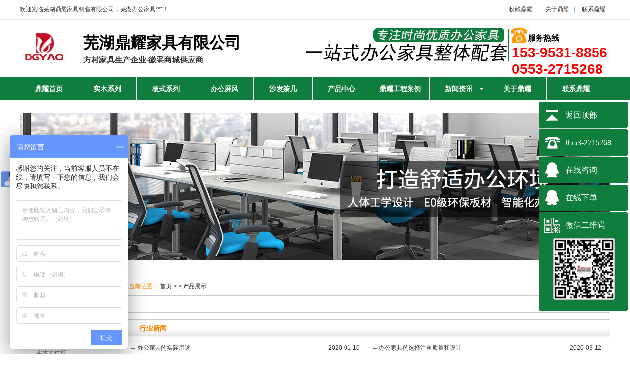

--- FILE ---
content_type: text/html; charset=utf-8
request_url: http://www.whdybg.com/Product.aspx?TypeID=300
body_size: 7783
content:

<!doctype html>
<html>
<head><meta charset="utf-8" /><meta http-equiv="X-UA-Compatible" content="IE=EmulateIE7" /><meta http-equiv="Content-Type" content="text/html; charset=gb2312" /><title>
	鼎耀家具销售有限公司
</title><meta id="Meta1" name="description" /><meta id="Meta2" name="keywords" /><meta http-equiv="Content-Type" content="text/html; charset=utf-8" />
    <script type="text/javascript" src="js/jquery.js"></script>
    <link href="css/reset.css" rel="stylesheet" type="text/css" /><link href="css/style.css" rel="stylesheet" type="text/css" /><link href="css/common.css" rel="stylesheet" type="text/css" /><link href="css/temp.css" rel="stylesheet" type="text/css" /><link type="text/css" rel="stylesheet" href="css/index.css" /><meta id="description" name="description" content="鼎耀家具销售有限公司" /><meta id="keywords" name="keywords" content="鼎耀家具销售有限公司" /><link href="css/page.css" rel="stylesheet" type="text/css" />
    <script src="js/Zhishiying.js" type="text/javascript"></script>
    <style type="text/css">
        .img_list_301 ul li
        {
            float: left;
            border: #e4e4e4 solid 1px;
            display: inline;
            margin-bottom: 15px;
            margin-right: 15px;
            width: 150px;
            height: 180px;
            overflow: hidden;
        }
        .NewList
        {
            margin-top: 10px;
        }
    </style>
</head>
<body>
    <form id="form1">
    <!--Header:Start-->
    <script type="text/javascript" src="https://tyw.key.400301.com/js/replace_word_limit.js"></script>
<!--④设置网站背景开始-->

<link href="css/zzsc.css" rel="stylesheet" type="text/css" />
<script>
    $(function () {
        $(".yb_conct").css("right", "5px");
        $(".yb_bar .yb_ercode").css('height', '200px');
        // 悬浮窗口
        //        $(".yb_conct").hover(function () {
        //            $(".yb_conct").css("right", "5px");
        //            $(".yb_bar .yb_ercode").css('height', '200px');
        //        }, function () {
        //            $(".yb_conct").css("right", "-127px");
        //            $(".yb_bar .yb_ercode").css('height', '53px');
        //        });
        // 返回顶部
        $(".yb_top").click(function () {
            $("html,body").animate({
                'scrollTop': '0px'
            }, 300)
        });
    });
</script>
<div class="yb_conct">
    <div class="yb_bar">
        <ul>
            <li class="yb_top">返回顶部</li>
            <li class="yb_phone">
                0553-2715268</li>
            <li class="yb_QQ"><a target="_blank" href="tencent://message/?uin=1559958479&Site=qq&Menu=yes"
                title="即刻发送您的需求">在线咨询</a> </li>
            <li class="yb_QQ"><a target="_blank" href="tencent://message/?uin=1559958479&Site=qq&Menu=yes"
                title="即刻发送您的需求">在线下单</a> </li>
            <li class="yb_ercode" style="height: 53px;">
                微信二维码
                <br />
                <img class="hd_qr" src="upload/img/20180820174634.png" width="125" alt="微信二维码" />
            </li>
        </ul>
    </div>
</div>
<div class="header">
    <!-- cb_顶部链接导航 -->
    <div class="hd_top tr">
        <div class="container">
            <em class="fl">
                欢迎光临芜湖鼎耀家具销售有限公司，芜湖办公家具首选！</em> <span class="fr"><a onclick="AddFavorite('http://www.whdybg.com','芜湖鼎耀家具销售有限公司')"
                    style="cursor: pointer;" title="芜湖鼎耀家具销售有限公司">收藏鼎耀</a>| <a href="About.aspx?ClassID=2">
                        关于鼎耀</a>| <a href="Contact.aspx?ClassID=3">
                            联系鼎耀</a> </span>
        </div>
    </div>
    <!-- cb_页眉内容 -->
    <div class="hd_cont container">
        <!-- cb_LOGO -->
        <dl class="hd_logo">
            <dt class="fl">
                <h1>
                    <a href='http://www.whdybg.com' title='芜湖鼎耀家具销售有限公司'><img src='/upload/img/20190730171030.png' alt='芜湖鼎耀家具销售有限公司' /></a>
                </h1>
            </dt>
            <dd class="fl">
                <h2>
                    芜湖鼎耀家具有限公司</h2>
                <p>
                    方村家具生产企业·徽采商城供应商</p>
            </dd>
        </dl>
        <dl class="dh_phone fr" style="background: url(upload/img/20190730171616.png) no-repeat left 0;">
            <dt>服务热线</dt>
            <dd class="mobile">
                153-9531-8856
            </dd>
            <dd class="phone">
                0553-2715268
            </dd>
        </dl>
    </div>
    <div class="menu ">
        <div class="container ">
            <ul>
                
                <li>
                <span><a href="Default.aspx" title="鼎耀首页">鼎耀首页</a>
                </span>
                
            </li>
            
                <li>
                <span><a href="Product.aspx?TypeID=5" title="实木系列">实木系列</a>
                </span>
                
            </li>
            
                <li>
                <span><a href="Product.aspx?TypeID=7" title="板式系列">板式系列</a>
                </span>
                
            </li>
            
                <li>
                <span><a href="Product.aspx?TypeID=13" title="办公屏风">办公屏风</a>
                </span>
                
            </li>
            
                <li>
                <span><a href="Product.aspx?TypeID=30" title="沙发茶几">沙发茶几</a>
                </span>
                
            </li>
            
                <li>
                <span><a href="Product.aspx" title="产品中心">产品中心</a>
                </span>
                
            </li>
            
                <li>
                <span><a href="PicList.aspx?ClassID=10" title="鼎耀工程案例">鼎耀工程案例</a>
                </span>
                
            </li>
            
                <li class="menu_down">
                <span><a href="News.aspx?ClassID=4" title="新闻资讯">新闻资讯</a>
                </span>
                
                <dl>
                    
                    <dd>
                        <a href="News.aspx?ClassID=4" title="行业新闻">
                            行业新闻</a>
                    </dd>
                    
                    <dd>
                        <a href="News.aspx?ClassID=11" title="公司新闻">
                            公司新闻</a>
                    </dd>
                    
                </dl>
                
            </li>
            
                <li>
                <span><a href="About.aspx?ClassID=2" title="关于鼎耀">关于鼎耀</a>
                </span>
                
            </li>
            
                <li>
                <span><a href="Contact.aspx?ClassID=3" title="联系鼎耀">联系鼎耀</a>
                </span>
                
            </li>
            
            </ul>
        </div>
    </div>
</div>
<script type="text/javascript">
    $(document).ready(function () {
        $(".menu_down").hover(function () {
            $(this).children("dl").show(200);
        }, function () {
            $(this).children("dl").hide();
        });
        $(".menu ul li:last").css({
            background: "none",
            borderRight: "none"
        })
        $(".menu ul li").hover(function () {
            $(this).find("span a").addClass("menu_hover")
        }, function () {
            $(this).find("span a").removeClass("menu_hover")
        })
    })
</script>

    <!--Header:End-->
    <!--Content:Start-->
    
<div class="topadcs" style="background: url('upload/img/20180821091401.jpg') no-repeat scroll center;
    height: 350px">
</div>

    <div class="content">
        
<div class="left">
    
    <div class="leib">
        <div class="tit">
            产品分类</div>
        <div class="nr">
            
            <h3>
                <a href="Product.aspx?TypeID=5" title="实木办公家具">
                    实木办公家具</a></h3>
            
            <ul>
                
                <li sid='0001,0008,0009'><a href="Product.aspx?TypeID=10" title="实木班台">
                    实木班台</a> </li>
                
                <li sid='0001,0008,0009'><a href="Product.aspx?TypeID=11" title="实木文件柜">
                    实木文件柜</a> </li>
                
                <li sid='0001,0008,0009'><a href="Product.aspx?TypeID=14" title="实木会议桌">
                    实木会议桌</a> </li>
                
            </ul>
            
            <h3>
                <a href="Product.aspx?TypeID=7" title="板式办公家具">
                    板式办公家具</a></h3>
            
            <ul>
                
                <li sid='0001,0008,0009'><a href="Product.aspx?TypeID=12" title="板式经理桌">
                    板式经理桌</a> </li>
                
                <li sid='0001,0008,0009'><a href="Product.aspx?TypeID=15" title="职员办公桌">
                    职员办公桌</a> </li>
                
                <li sid='0001,0008,0009'><a href="Product.aspx?TypeID=16" title="板式文件柜">
                    板式文件柜</a> </li>
                
                <li sid='0001,0008,0009'><a href="Product.aspx?TypeID=17" title="板式会议桌">
                    板式会议桌</a> </li>
                
            </ul>
            
            <h3>
                <a href="Product.aspx?TypeID=13" title="办公屏风">
                    办公屏风</a></h3>
            
            <ul>
                
                <li sid='0001,0008,0009'><a href="Product.aspx?TypeID=18" title="屏风办公桌">
                    屏风办公桌</a> </li>
                
                <li sid='0001,0008,0009'><a href="Product.aspx?TypeID=19" title="屏风高隔断">
                    屏风高隔断</a> </li>
                
            </ul>
            
            <h3>
                <a href="Product.aspx?TypeID=21" title="办公椅">
                    办公椅</a></h3>
            
            <ul>
                
                <li sid='0001,0008,0009'><a href="Product.aspx?TypeID=22" title="大班椅">
                    大班椅</a> </li>
                
                <li sid='0001,0008,0009'><a href="Product.aspx?TypeID=23" title="网布办公椅">
                    网布办公椅</a> </li>
                
                <li sid='0001,0008,0009'><a href="Product.aspx?TypeID=24" title="会议椅">
                    会议椅</a> </li>
                
                <li sid='0001,0008,0009'><a href="Product.aspx?TypeID=25" title="休闲椅">
                    休闲椅</a> </li>
                
            </ul>
            
            <h3>
                <a href="Product.aspx?TypeID=26" title="钢柜系列">
                    钢柜系列</a></h3>
            
            <ul>
                
                <li sid='0001,0008,0009'><a href="Product.aspx?TypeID=27" title="钢制文件柜">
                    钢制文件柜</a> </li>
                
                <li sid='0001,0008,0009'><a href="Product.aspx?TypeID=28" title="钢制更衣柜">
                    钢制更衣柜</a> </li>
                
                <li sid='0001,0008,0009'><a href="Product.aspx?TypeID=29" title="钢制储物柜">
                    钢制储物柜</a> </li>
                
                <li sid='0001,0008,0009'><a href="Product.aspx?TypeID=45" title="钢制办公桌">
                    钢制办公桌</a> </li>
                
                <li sid='0001,0008,0009'><a href="Product.aspx?TypeID=46" title="仓储货架">
                    仓储货架</a> </li>
                
            </ul>
            
            <h3>
                <a href="Product.aspx?TypeID=30" title="沙发茶几系列">
                    沙发茶几系列</a></h3>
            
            <ul>
                
                <li sid='0001,0008,0009'><a href="Product.aspx?TypeID=31" title="皮质沙发">
                    皮质沙发</a> </li>
                
                <li sid='0001,0008,0009'><a href="Product.aspx?TypeID=32" title="布艺沙发">
                    布艺沙发</a> </li>
                
                <li sid='0001,0008,0009'><a href="Product.aspx?TypeID=34" title="茶几">
                    茶几</a> </li>
                
            </ul>
            
            <h3>
                <a href="Product.aspx?TypeID=35" title="公共休闲">
                    公共休闲</a></h3>
            
            <ul>
                
                <li sid='0001,0008,0009'><a href="Product.aspx?TypeID=36" title="餐桌椅">
                    餐桌椅</a> </li>
                
                <li sid='0001,0008,0009'><a href="Product.aspx?TypeID=37" title="培训桌椅">
                    培训桌椅</a> </li>
                
                <li sid='0001,0008,0009'><a href="Product.aspx?TypeID=38" title="洽谈桌椅">
                    洽谈桌椅</a> </li>
                
                <li sid='0001,0008,0009'><a href="Product.aspx?TypeID=39" title="礼堂剧院椅">
                    礼堂剧院椅</a> </li>
                
                <li sid='0001,0008,0009'><a href="Product.aspx?TypeID=40" title="宿舍上下床">
                    宿舍上下床</a> </li>
                
                <li sid='0001,0008,0009'><a href="Product.aspx?TypeID=41" title="浴室更衣柜">
                    浴室更衣柜</a> </li>
                
            </ul>
            
            <h3>
                <a href="Product.aspx?TypeID=42" title="前台接待系列">
                    前台接待系列</a></h3>
            
            <ul>
                
                <li sid='0001,0008,0009'><a href="Product.aspx?TypeID=43" title="公司前台">
                    公司前台</a> </li>
                
                <li sid='0001,0008,0009'><a href="Product.aspx?TypeID=44" title="演讲台">
                    演讲台</a> </li>
                
            </ul>
            
        </div>
    </div>
    
    <h4 class="t05">
        行业新闻</h4>
    <div class='t05_cons1'>
        <ul>
            
            <li><a href='NewsDetail.aspx?ID=1287' title='办公家具的实际用途'>
                办公家具的实际用途</a> </li>
            
            <li><a href='NewsDetail.aspx?ID=1291' title='办公家具的选择注重质量和设计'>
                办公家具的选择注重质量和设计</a> </li>
            
            <li><a href='NewsDetail.aspx?ID=1284' title='办公家具制作材质是什么'>
                办公家具制作材质是什么</a> </li>
            
            <li><a href='NewsDetail.aspx?ID=1323' title='办公家具应该如何选购'>
                办公家具应该如何选购</a> </li>
            
            <li><a href='NewsDetail.aspx?ID=1322' title='办公家具常见刮痕的处理方法'>
                办公家具常见刮痕的处理方法</a> </li>
            
            <div class="clear">
            </div>
        </ul>
    </div>
    <h4 class="t05">
        常见问题</h4>
    <div class='t05_cons1'>
        <ul>
            
            <li><a href='NewsDetail.aspx?ID=1006' title='办公桌选购注意事项'>
                办公桌选购注意事项</a> </li>
            
            <li><a href='NewsDetail.aspx?ID=958' title='办公椅日常如何保养'>
                办公椅日常如何保养</a> </li>
            
            <li><a href='NewsDetail.aspx?ID=957' title='玻璃茶几刮花了怎么办'>
                玻璃茶几刮花了怎么办</a> </li>
            
            <li><a href='NewsDetail.aspx?ID=956' title='白色沙发如何去黄'>
                白色沙发如何去黄</a> </li>
            
            <li><a href='NewsDetail.aspx?ID=955' title='铁皮文件柜选购有哪些注意细节'>
                铁皮文件柜选购有哪些注意细节</a> </li>
            
            <div class="clear">
            </div>
        </ul>
    </div>
    <div class="contactn mt10 mb10 mb10">
        <div class="t05">
            <h4>
            </h4>
        </div>
        <div class="subnr">
            <img src="upload/img/20180810125201.jpg" alt="左侧咨询图片" />
            <p>
                <span style="font-size: 12px;">咨询热线：</span></p>
            <p style="font-size: 20px; color: #d5111e;">
                0553-2715268&nbsp;&nbsp;</p>
            <p>
                手机：153-9531-8856&nbsp;&nbsp;</p>
            <p>
                邮箱：1559958479@qq.com&nbsp;&nbsp;</p>
            <p>
                地址：芜湖市镜湖区方村工业园<br/>展厅：芜湖市瑞丰商博城二期G区6栋三楼&nbsp;&nbsp;</p>
        </div>
    </div>
</div>

        <div class="right">
            <div class="pro_curmbs">
                <span>当前位置：</span> <a href="Default.aspx">首页</a> >
                
                >
                产品展示</div>
            <div class="righttop">
            </div>
            <div class="pro_main">
                <!--Content Start-->
                
                <div class="clear">
                </div>
                <div class="page_box" style="width: 100%; padding-top: 5px; padding-bottom: 8px;">
                    
                </div>
                <!--Content End-->
            </div>
            <div class="rightbot">
            </div>
            <div class="RandomNews">
                <h4>
                    行业新闻</h4>
                <ul>
                    
                    <li><span class="fr">
                        2020-01-10</span> <a href="NewsDetail.aspx?ID=1287" title="办公家具的实际用途">
                            办公家具的实际用途</a> </li>
                    
                    <li><span class="fr">
                        2020-03-12</span> <a href="NewsDetail.aspx?ID=1291" title="办公家具的选择注重质量和设计">
                            办公家具的选择注重质量和设计</a> </li>
                    
                    <li><span class="fr">
                        2020-04-25</span> <a href="NewsDetail.aspx?ID=1284" title="办公家具制作材质是什么">
                            办公家具制作材质是什么</a> </li>
                    
                    <li><span class="fr">
                        2022-10-26</span> <a href="NewsDetail.aspx?ID=1323" title="办公家具应该如何选购">
                            办公家具应该如何选购</a> </li>
                    
                    <li><span class="fr">
                        2022-10-13</span> <a href="NewsDetail.aspx?ID=1322" title="办公家具常见刮痕的处理方法">
                            办公家具常见刮痕的处理方法</a> </li>
                    
                    <li><span class="fr">
                        2022-10-09</span> <a href="NewsDetail.aspx?ID=1321" title="办公家具折旧年限的几种算法">
                            办公家具折旧年限的几种算法</a> </li>
                    
                    <li><span class="fr">
                        2022-09-27</span> <a href="NewsDetail.aspx?ID=1320" title="如何选择安全舒适的会议椅">
                            如何选择安全舒适的会议椅</a> </li>
                    
                    <li><span class="fr">
                        2022-09-20</span> <a href="NewsDetail.aspx?ID=1319" title="芜湖办公家具厂家教您应如何保养油漆办公家具">
                            芜湖办公家具厂家教您应如何保养油漆办公家具</a> </li>
                    
                    <li><span class="fr">
                        2022-09-13</span> <a href="NewsDetail.aspx?ID=1318" title="办公室里如何选购文件柜">
                            办公室里如何选购文件柜</a> </li>
                    
                    <li><span class="fr">
                        2022-09-07</span> <a href="NewsDetail.aspx?ID=1317" title="实木办公家具的修复方法">
                            实木办公家具的修复方法</a> </li>
                    
                    <div class="clear">
                    </div>
                </ul>
            </div>
        </div>
        <div class="clear">
        </div>
        
<div class="fotNavBg">
    <div class="container">
        <div class="footer_menu" id="footer_menu">
            <ul>
                
                <li><a href="Default.aspx" title="鼎耀首页">
                    鼎耀首页</a></li>
                
                <li><a href="Product.aspx?TypeID=5" title="实木系列">
                    实木系列</a></li>
                
                <li><a href="Product.aspx?TypeID=7" title="板式系列">
                    板式系列</a></li>
                
                <li><a href="Product.aspx?TypeID=13" title="办公屏风">
                    办公屏风</a></li>
                
                <li><a href="Product.aspx?TypeID=30" title="沙发茶几">
                    沙发茶几</a></li>
                
                <li><a href="Product.aspx" title="产品中心">
                    产品中心</a></li>
                
                <li><a href="PicList.aspx?ClassID=10" title="鼎耀工程案例">
                    鼎耀工程案例</a></li>
                
                <li><a href="News.aspx?ClassID=4" title="新闻资讯">
                    新闻资讯</a></li>
                
                <li><a href="About.aspx?ClassID=2" title="关于鼎耀">
                    关于鼎耀</a></li>
                
                <li><a href="Contact.aspx?ClassID=3" title="联系鼎耀">
                    联系鼎耀</a></li>
                
            </ul>
        </div>
        <div class="clear">
        </div>
        <style>
            .he
            {
                height: auto;
            }
            
            .footer_menu:after
            {
                content: '';
                clear: both;
                display: block;
                visibility: hidden;
            }
            
            .foot_menu_chid
            {
                height: 0;
                transition: height 0.2s;
            }
        </style>
        <div class="foot_menu_chid">
            
            <ul>
                
            </ul>
            
            <ul>
                
            </ul>
            
            <ul>
                
            </ul>
            
            <ul>
                
            </ul>
            
            <ul>
                
            </ul>
            
            <ul>
                
            </ul>
            
            <ul>
                
            </ul>
            
            <ul>
                
                <li><a href="News.aspx?ClassID=4" title="行业新闻">
                    行业新闻</a> </li>
                
                <li><a href="News.aspx?ClassID=11" title="公司新闻">
                    公司新闻</a> </li>
                
            </ul>
            
            <ul>
                
            </ul>
            
            <ul>
                
            </ul>
            
        </div>
    </div>
    <script type="text/javascript">
        $(function () {
            $('#footer_menu').hover(function () {
                $('body').find('.foot_menu_chid').animate({
                    'height': '400px'
                }, 200)
            },
            function () {
                $('body').find('.foot_menu_chid').animate({
                    'height': '0'
                }, 200)
            })
        })

        $('.foot_menu_chid').hover(function () {
            $(this).animate({
                'height': '200px'
            }, 200)
        }, function () {
            $(this).animate({
                'height': '0'
            }, 200)
        })

    </script>
</div>
<div class="yqljBg">
    <div class="yqlj container">
        
        <h4>
            <a>友情链接</a><span>links</span></h4>
        <p>
            
            <a href="http://www.njhccc.cn" target="_blank" title="江苏电动仓储叉车">
                江苏电动仓储叉车</a>
            &nbsp;
            <a href="http://www.yikeyy.cn" target="_blank" title="鬼屋厂家">
                鬼屋厂家</a>
            &nbsp;
            <a href="http://www.sxdggbc.com" target="_blank" title="合肥活动房">
                合肥活动房</a>
            &nbsp;
            <a href="http://www.cnjlzd.com/" target="_blank" title="嘉龙">
                嘉龙</a>
            &nbsp;
            <a href="http://www.esonapp.com/" target="_blank" title="内腐蚀试验机">
                内腐蚀试验机</a>
            &nbsp;
            <a href="http://www.hebei17.net" target="_blank" title="透水砖抗冲击试验机">
                透水砖抗冲击试验机</a>
            &nbsp;
            <a href="http://www.ahdndq.com" target="_blank" title="电磁阀就地控制箱">
                电磁阀就地控制箱</a>
            &nbsp;
            <a href="http://www.czfangyuan.net/" target="_blank" title="石膏饱水率">
                石膏饱水率</a>
            &nbsp;
            <a href="http://www.sdxrsl.com" target="_blank" title="临沂透明母料">
                临沂透明母料</a>
            &nbsp;
            <a href="http://www.e-terrace.com" target="_blank" title="Desoutter马头气钻">
                Desoutter马头气钻</a>
            &nbsp;
            <a href="http://www.ahzdwy.com" target="_blank" title="阜阳保洁">
                阜阳保洁</a>
            &nbsp;
            <a href="http://www.wdbrush.com" target="_blank" title="扫雪刷">
                扫雪刷</a>
            &nbsp;
            <a href="http://www.lnztxny.com/" target="_blank" title="电采暖器厂家">
                电采暖器厂家</a>
            &nbsp;
            <a href="http://www.szlongdian.net/" target="_blank" title="银行金库门">
                银行金库门</a>
            &nbsp;
            <a href="http://www.shxpchemm.com" target="_blank" title="卡博特炭黑">
                卡博特炭黑</a>
            
        </p>
        
    </div>
</div>
<div class="footWrap">
    <div class="footer">
        <dl class="fotTxt">
            <dt class="fl">
                <img src="upload/img/20190730171030.png" alt="公司LOGO" /></dt>
            <dd>
                <span>Copyright © 2002-<script type="text/javascript">                                           var myDate = new Date(); document.write(myDate.getFullYear());</script>
                    芜湖鼎耀家具销售有限公司&nbsp;&nbsp;
                    版权所有
                    地址：芜湖市镜湖区方村工业园<br/>展厅：芜湖市瑞丰商博城二期G区6栋三楼&nbsp;&nbsp;
                </span><span>
                    芜湖鼎耀家具销售有限公司&nbsp;&nbsp;主营：
                    实木办公家具,
                    板式办公家具,
                    办公屏风,
                    办公椅,
                    钢柜系列,
                    沙发茶几系列,
                    公共休闲,
                    前台接待系列,
                    
                    欢迎来电咨询;24小时服务热线：电话：0553-2715268&nbsp;&nbsp;手机：153-9531-8856&nbsp;&nbsp;</span>
                <br />
                
                <a href="https://www.400301.com/" title="腾云建站仅向商家提供技术服务" target="_blank">腾云建站仅向商家提供技术服务</a>
                
            </dd>
            <dd><script>
var _hmt = _hmt || [];
(function() {
  var hm = document.createElement("script");
  hm.src = "https://hm.baidu.com/hm.js?3d0eecd2a3063302b4434b295e7d73d1";
  var s = document.getElementsByTagName("script")[0]; 
  s.parentNode.insertBefore(hm, s);
})();
</script>
<link rel="canonical" href="http://www.whdybg.com/"></dd>
        </dl>
    </div>
</div>

    </form>
</body>
</html>


--- FILE ---
content_type: text/css
request_url: http://www.whdybg.com/css/style.css
body_size: 32188
content:

.t01, .t02, .t03, .t05, .t06, .t07, .t08, .t09, .plc, .plc2, .rtit, .rtit1, .pro_lc, .lc1, .lc2, .lc3, .lc4, .lnav h3, .userleftnav h4, .leftsearch, .topsearch, .ljob, .jointel, .club_lin2, .procom h4, .caigou, .comments h4 {
	background: url(../images/skinsvibar.png) no-repeat;
}
.b01, .b02, .b03, .b04, .b05, .b06, .b07, .b08, .b09, .b10, .b11, .b12, .b13, .b14, .b15, .b16, .b17, .b18, .b19, .b20, .b21, .b22, .b23, .b24, .b25, .b26, .b27, .b28, .b29, .b30, .b31, .b32, .b33, .b34, .b35, .b36, .b37, .b38, .b39, .b40, .b41, .b42, .b43, .b44, .b45, .b46, .b47, .b48, .b49, .b49b, .b59, .b60, .b61, .b62, ul.n_rt_ul {
	background: url(../images/skinsvibtn.png) no-repeat;
	border: 0;
	cursor: pointer;
	overflow: hidden;
}
.login_tab .txtboxcs {
	border: solid 1px #d7d7d7;
	height: 22px;
}
/*.zc_tab2{border:solid 1px #d7d7d7;}*/
.topadcs {
	margin-bottom: 10px
}
.nrcs {
	border: 1px solid #d7d7d7;
	border-top: 0;
	margin-bottom: 10px;
	background: #fff;
	width: 752px;
	padding-top: 10px
}
.prs .t05 {
	background:#ff8d00;
	height: 63px;
	line-height: 63px;
	padding-left: 25px;
	font-family: "";
	font-size: 22px;
	font-weight: normal;
}
.prs .t05_con {
	border: 5px solid #ff8d00;
	width: 189px;
	border-top: 0;
}
.prs li {
	line-height: 35px;
	padding-left: 30px;
	border-bottom: 1px dotted #b4b1b1;
	background: url("../images/dtli_ico.png") no-repeat scroll 15px center;
}
.prs li.cur a {
	color: #FF8C01
}
.prs li a {
	color: #333333;
	font-size: 12px;
	font-weight: bold;
}
.hottel {
	color: Red;
	font-weight: normal;
}
p sub {
	vertical-align: sub
}
p sup {
	vertical-align: top
}
.xiangc {
	height: 217px;
	overflow: hidden;
}
.xiangc dl {
	float: left;
	height: 207px;
	padding: 10px 10px 0 0;
	width: 202px;
}
.xiangc dt {
	font-size: 0;
	line-height: 0;
	width: 202px;
}
.xiangc dt img {
	border: 1px solid #CCCCCC;
	padding: 1px;
	width: 198px;
}
.xiangc dd {
	color: #666666;
	height: 20px;
	line-height: 20px;
	overflow: hidden;
	padding-top: 5px;
	text-align: center;
}
.tjwtBox {
	padding: 22px;
	width: 714px;
	background-color: #fff;
	font-family: ;
}
.tjwtBox h4 {
	padding-bottom: 14px;
	margin-bottom: 22px;
	font-size: 14px;
	color: #676364;
	border-bottom: 1px solid #e8e8e8;
	font-weight: normal;
}
.tjwtBox .m_form {
}
.tjwtBox .m_form li {
	margin-bottom: 13px;
	color: #777;
	height: 38px;
}
.tjwtBox .m_form label {
	display: inline-block;
	float: left;
	line-height: 36px;
	height: 36px;
	width: 77px;
	border: 1px solid #dedede;
	border-right-width: 0;
	text-align: center;
	background: #fff;
}
.tjwtBox .m_form .iptTxt {
	float: left;
	width: 252px;
	border: 1px solid #dedede;
	height: 16px;
	line-height: 16px;
	padding: 10px 0;
	outline: none;
	text-indent: 1em;
	background: #fff;
	color: #333;
}
.tjwtBox .m_form .btnTjly {
	width: 93px;
	height: 31px;
	background: #9d2737;
	border: none;
	cursor: pointer;
	color: #fff;
}
.tjwtBox .m_form li.yzm .iptTxt {
	float: left;
	width: 180px;
	margin-right: 11px;
}
.tjwtBox .m_form .areLi label {
	height: 132px;
}
.tjwtBox .m_form .txtAre {
	float: left;
	width: 343px;
	height: 104px;
	border: 1px solid #dedede;
	outline: none;
	resize: none;
	padding: 14px;
	color: #333;
	line-height: 18px;
}
.tjwtBox .m_form .btnSubmit, .tjwtBox .m_form .btnReset {
	width: 161px;
	text-align: center;
	height: 36px;
	line-height: 36px;
	color: #fff;
	border: none;
	background-color: #b3b3b3;
}
.tjwtBox .m_form .btnSubmit {
	margin-right: 10px;
	background-color: #FF8C01;
}
.tjwtBox .m_form .areLi {
	height: 138px;
}
.rycon {
	border: 1px solid #DDD0BD;
	width: 197px;
	height: 160px;
	margin-bottom: 10px;
}
.rycon {
	padding-left: 2px;
	background: #fff;
}
.rycon dl {
	width: 164px;
	overflow: hidden;
	padding: 5px 9px;
}
.rycon dl dt {
	width: 164px;
	height: 117px;
	overflow: hidden;
}
.rycon dl dt img {
	width: 160px;
	height: 113px;
	overflow: hidden;
	border: 1px solid #ccc;
}
.rycon dl dd {
	width: 164px;
	text-align: center;
	margin-top: 10px;
}
.dgxxBox {
	padding: 0 34px;
	width: 904px;
	height: 361px;
	background-color: #f2f2f2;
	font-family: ;
}
.dgxxBox p {
	font-size: 16px;
	padding: 25px 0;
	color: #666;
}
.dgxxBox .m_form {
}
.dgxxBox .m_form li {
	width: 338px;
	height: 38px;
	float: left;
	margin-bottom: 13px;
	color: #777;
}
.dgxxBox .m_form label {
	float: left;
	border: 1px solid #dedede;
	line-height: 36px;
	height: 36px;
	width: 77px;
	display: inline-block;
	text-align: center;
	background: #fff;
}
.dgxxBox .m_form .iptTxt {
	float: right;
	width: 258px;
	border: 1px solid #dedede;
	border-left-width: 0;
	height: 16px;
	line-height: 16px;
	padding: 10px 0;
	outline: none;
	text-indent: 1em;
	background: #fff;
	color: #ccc;
}
.dgxxBox .m_form .txtAre {
	margin-left: 12px;
	width: 496px;
	height: 161px;
	border: 1px solid #dedede;
	outline: none;
	resize: none;
	padding: 14px;
	color: #ccc;
	line-height: 18px;
}
.dgxxBox .m_form .btnTjly {
	width: 338px;
	height: 38px;
	background: #FF8C01;
	border: none;
	cursor: pointer;
	color: #fff;
}
.dgxxBox .m_form .areLi {
	height: 300px;
	float: right;
	width: 550px;
	display: inline;
}
.dgxxBox .m_form .btnLi {
	background: none;
	height: 60px;
}
.leib {
	margin-bottom: 10px;
}
.leib .tit {
	background: #FF8C01;
	height: 63px;
	line-height: 63px;
	padding-left: 13px;
	font-weight: bold;
	color: #fff;
	font-size: 18px
}
.leib .tit a {
	color: #fff;
}
.leib .tit a:hover {
	color: #fff;
}
.leib .nr {
	border: 1px solid #dfdfdf;
	padding: 12px 5px 10px 12px;
	background: #fff;
	margin-bottom: 10px;
}
.leib .nr .cur a {
	display: block;
	color: #FF8C01;
}
.leib .nr h3 {
	margin: 0 0 2px;
	line-height: 30px;
	height: 30px;
	padding: 0 0 0 15px;
	background: url(../images/ico16.gif) 5px center no-repeat;
	border-bottom: 1px dotted #ccc;
}
.leib .nr h3 a {
	font-size: 14px;
}
.leib .nr h3 a:hover {
	color: #FF8C01;
}
.leib .nr ul {
	margin: 0 0 6px;
}
.leib .nr li {
	height: 29px;
	line-height: 29px;
	overflow: hidden;
	border-bottom: 1px #e6e6e6 solid;
}
.leib .nr .last {
	border: none;
}
.leib .nr li a {
	display: inline-block;
	padding: 0 0 0 21px;
	background: url(../images/lf_nav_ic.gif) 6px 11px no-repeat;
	font-size: 12px;
	color: #666;
}
.leib .nr li a:hover {
	color: #E60012;
}
.contactn .tits {
	background: #FF8C01;
	color: #fff;
	height: 32px;
	line-height: 32px;
	padding-left: 13px;
}
.contactn .tits a {
	color: #fff;
}
.contactn .subnr {
	background: none repeat scroll 0 0 #fff;
	border: 1px solid #ccc;
	overflow: hidden;
	padding: 5px 9px;
	width: 181px;
}
.contactn .subnr p {
	line-height: 25px;
	overflow: hidden;
}
.contactn .subnr span {
	color: #333333;
}
.contactn .subnr h5 {
	line-height: 28px;
	overflow: hidden;
}
/*---留言回复样式--*/
.bitian {
	height: 30px;
	line-height: 30px;
}
.bitian div {
	float: right;
}
.texts {
	background: url("../images/tit1.gif") repeat-x;
	line-height: 31px;
	border: 1px solid #E8E8E8;
	text-indent: 15px;
	color: #FF8C01;
	border-bottom: 0
}
.word {
	line-height: 25px;
	padding: 10px 10px;
	border-bottom: 1px solid #E8E8E8
}
/*---资讯详细页的推荐产品--*/
.n_info_tjcp h4 {
	border-bottom: 1px solid #d7d7d7;
}
.n_info_tjcp dl {
	float: left;
	height: 155px;
	overflow: hidden;
	padding: 10px 0 0 4px;
	width: 163px;
}
.n_info_tjcp dt {
	width: 152px;
	height: 110px;
	line-height: 0;
	font-size: 0;
}
.n_info_tjcp dt img {
	width: 152px;
	height: 110px;
}
.n_info_tjcp dd {
	line-height: 14px;
	height: 28px;
	overflow: hidden;
	text-align: center;
	padding-top: 5px;
	color: #ab8673;
	width: 152px;
}
.n_info_tjcp dd a {
	height: 14px;
	overflow: hidden;
	display: block;
	color: #333;
}
/*---产品列表页面的随机资讯--*/
.RandomNews h4 {
	padding-left: 27px;
	height: 36px;
	line-height: 36px;
	color: #FF8C01;
	background: url("../images/base754.gif") no-repeat;
	font-weight: bold;
}
.RandomNews li {
	height: 28px;
	line-height: 28px;
	padding: 0 17px 0 10px;
	width: 464px;
	float: left;
	overflow: hidden;
}
.RandomNews li a {
	background: url(../images/ico55.gif) no-repeat 0 5px;
	padding-left: 12px;
}
.right .RandomNews .news_random {
	border: 1px solid #ccc;
	border-top: none;
	background: #fff;
}
.right .RandomNews ul {
	padding-top: 8px;
	border: 1px solid #ccc;
	border-top: none;
	margin-bottom: 15px;
	width: 982px;
	background: #fff;
}
dl.product_dl_commend {
	width: 222px;
	overflow: hidden;
	float: left;
	padding: 18px 5px 10px 15px
}
dl.product_dl_commend dt img {
	width: 220px;
	height: 220px;
	padding: 1px;
	border: 1px solid #ccc;
}
dl.product_dl_commend dt a:hover img {
	border: 1px solid #FF8C01;
}
dl.product_dl_commend dd {
	padding-top: 14px;
	height: 15px;
	width: 220px;
	line-height: 15px;
	text-align: center;
	overflow: hidden;
}
/* -- 产品列表样式 -- */

		/* -- 产品列表样式,第二种表现形式 -- */

.fontnr {
	font-size: 14px;
	line-height: 24px;
	margin: 0 20px;
	padding: 20px 0;
	border-bottom: 1px solid #ccc;
	width: 920px;
	overflow: hidden
}
.cpList li {
	padding: 10px 14px;
	float: left;
	margin-right: 20px;
	margin-bottom: 20px;
	background-color: #ecf0f3;
	text-align: center;
}
.cpList li.noMr {
	margin-right: 0;
}
.cpList li h5 {
	height: 35px;
	line-height: 35px;
	font-weight: normal;
}
.cpList li:hover {
	background-color: #c20667;
}
.cpList li:hover h5 a {
	color: #fff;
}
.releft {
	float: left;
	height: 574px;
	width: 645px;
	overflow: hidden
}
.reright {
	border-left: 1px solid #E5E5E5;
	float: left;
	height: 480px;
	margin-top: 40px;
	width: 250px;
	padding-left: 38px;
	padding-top: 32px;
}
.releft h1 {
	padding-left: 55px;
	color: #768263;
	font-family: '';
	font-size: 26px;
	font-weight: normal;
	margin-top: 30px;
	margin-bottom: 30px;
}
.rst_login {
	line-height: 26px;
}
/* -- 新闻详细及产品详细评论 -- */
		/* -- 新闻详细及产品详细评论 -- */
.comments {
	border: solid 1px #d7d7d7;
	overflow: hidden;
	margin-bottom: 10px;
}
.comments h4 {
	line-height: 27px;
	background-position: -63px -850px;
	text-indent: 10px;
	color: #333;
} /* -- 评论标题色带 -- */
.comments h4 a {
	color: #333;
}/*可修改文字色彩*/
.comments h4 a:hover {
	color: #333;
	text-decoration: underline;
}
.comments h4 span a {
	color: #FF8C01;
} /*可修改文字色彩(评论条数) padding-bottom:15px;*/
.comments h4 span a:hover {
	color: #FF8C01;
	text-decoration: underline;
}
.comments dl {
	overflow: hidden;
	border-bottom: 1px solid #d7d7d7;
	padding: 8px 15px;
}
.comments dl dt {
	width: 40px;
	float: left;
}
.comments dl dt img {
	width: 40px;
	height: 40px;
	display: block;
	border: 1px solid #ccc;
	padding: 1px;
}
.comments dl dd {
	word-break: break-all;
	overflow: hidden;
	padding-left: 15px;
}
.comments dl dd span.ip {
	padding: 0 30px;
}
.comments dl dd.con {
	color: #000;
	margin-top: 8px;
	line-height: 20px;
}
.comments dl .huifus {
	border: 1px dashed #FFCC00;
	padding: 5px;
	line-height: 18px;
	color: #FF3300
}
.comments dl .huifu h5 {
	background: none;
	color: #d7d7d7;
	height: 20px;
	line-height: 20px;
	text-indent: 0;
}
.info_pl {
	text-align: right;
	margin-top: 5px;
	margin-right: 9px;
	margin-bottom: 10px;
}
.info_pl a {
	color: #000;
	text-decoration: underline;
} /*.comments dl .huifu { border:dashed 1px #d7d7d7; padding:5px; line-height:18px; width:680px;}查看评论,可修改文字色彩*/
.info_pl a:hover {
	color: #FF8C01;
} /*查看评论,可修改文字色彩*/
.time {
	color: #999
}
.comms {
	padding-left: 14px;
}
.commenttb {
	margin-top: 10px;
}
.commtit {
	margin-left: auto;
	margin-right: auto;
	width: 620px;
	margin-top: 20px;
}
.yangs img {
	padding: 1px;
	border: 1px solid #ccc;
}
/* -- 标题样式 -- */
.t01 {
	background-position: -63px -132px;
	height: 19px;
	padding: 3px 0 0 12px;
	color: #fff;
	margin-bottom: 10px;
}
.t02 {
	background-position: -63px -165px;
	height: 19px;
	padding: 3px 0 0 12px;
	color: #fff;
}
.t03 {
	background: #E2E2E2;
	line-height: 28px;
	text-indent: 15px;
}
.t04 {
	background: #FF8C01;
	line-height: 30px;
	text-indent: 15px;
}
.t05 {
	background-position: -280px -338px;
	line-height: 25px;
}
.t06 {
	background-position: -63px -267px;
	line-height: 25px;
	text-indent: 15px;
}
.t07 {
	background-position: -63px -232px;
	line-height: 25px;
	text-indent: 15px;
	color: #333;
}
/* -- 站点左侧导航样式 -- */
.ad01 {
	width: 201px;
	height: 50px;
	display: block;
	overflow: hidden;
	margin-bottom: 10px;
}
.lnav {
	width: 199px;
	border: solid 1px #d5d5d5;
	overflow: hidden;
	border-top: 0;
	border-bottom: 0;
	padding-bottom: 15px;
} /*左边导航边框*/
.lnav h3 {
	background-position: -71px -375px;
	color: #fff;
	line-height: 24px;
	text-indent: 28px;
	width: 189px;
	height: 24px;
	margin: 3px auto;
	font-size: 14px;
	overflow: hidden;
}
.lnav h3 a {
	color: #fff;
} /*左边导航大标题块连接色*/
.lnav h3 a:hover {
	color: #fff;
}
.lnav ul {
	width: 180px;
	margin: 0px auto 0px auto;
}
.lnav ul li {
	background: url(../images/t05li2.gif) no-repeat bottom;
	height: 25px;
	line-height: 25px;
	width: 100%;
	overflow: hidden;
	margin-bottom: 3px;
}
.lnav ul li a {
	padding-left: 10px;
	display: block;
}
.lnav ul li a:hover, .lnav ul .cur a {
	background: url(../images/ico7.gif) no-repeat 0 10px;
	color: #FC6303;
	text-decoration: none;
}
.jointel {
	margin: 10px auto 0;
	text-align: center;
	background-position: -66px -579px;
	width: 189px;
	height: 100px;
	padding-bottom: 10px;
	overflow: hidden;
}/*加盟热线*/
.teltxt {
	font-weight: bold;
	font-family: Tahoma;
	font-size: 18px;
	padding: 35px 0 0;
}
.telQQ {
	padding: 5px 0 0;
}
/* -- 购物流程提示 -- */
.lc1, .lc2, .lc3, .lc4 {
	margin: 15px 0;
	height: 59px;
}
.lc1 {
	background-position: -287px -537px;
}
.lc2 {
	background-position: -287px -606px;
}
.lc3 {
	background-position: -287px -675px;
}
.lc4 {
	background-position: -287px -744px;
}
.pro_lc {
	height: 39px;
	background-position: -66px -1094px;
	line-height: 39px;
	padding: 0 10px;
	color: #FF8C01;
	font-size: 14px;
	margin-bottom: 10px;
} /* -- 产品中心购物流程 -- */
.lc_hot {
	float: right;
	font-weight: bold;
	font-size: 16px;
	color: #FF8C01;
}
.pro_lc .span_1 {
	margin-left: 185px;
}
.pro_lc .span_2 {
	margin-left: 55px;
}
.pro_lc .span_3 {
	margin-left: 65px;
}
.pro_lc .span_4 {
	margin-left: 65px;
}
/* -- 当前位置 -- */
.plc {
	background: url("../images/base754.gif") no-repeat;
	height: 36px;
	line-height: 36px;
	padding: 0 10px;
	position: relative;
	font-size: 14px;
	color: #666;
	overflow: hidden;
	margin-bottom: 10px;
} /*面包屑导航,文字色彩可自行修改,现在为灰色*/
.plc span {
}
.plc img {
	margin-top: 2px;
	vertical-align: middle;
}
.plc_tit {
	font-weight: bold;
	line-height: 50px;
} /* a的颜色*/
.plc_tit:hover {
	text-decoration: none;
}
.plc2 {
	background: url(../images/htbg.jpg) no-repeat 0;
	line-height: 43px;
	text-indent: 10px;
	color: #000;
	margin-bottom: 10px;
}/*资讯详细页面，面包屑导航,文字色彩可自行修改,现在为白色*/
.plc2 a {
	color: #000;
}/*资讯详细页面，面包屑导航连接,文字色彩可自行修改,现在为白色*/
.plc2 a:hover {
	color: #000;
}/*资讯详细页面，面包屑导航连接,文字色彩可自行修改,现在为白色*/
.rtit, .rtit1 {
	background-position: -63px -302px;
	height: 20px;
	padding: 5px 0 0 0;
	text-indent: 13px;
	overflow: hidden;
}
.rtit {
	color: #333;
}/*橙色字体*/
.rtit span {
	float: left;
}
.rtit1 {
	color: #333;/*灰色字体*/
	overflow: hidden;
}
.ljob {
	background-position: -280px -373px;
	height: 7px;
	font-size: 0;
	overflow: hidden;
}/* -- 招聘列表顶部背景 -- */
.userleftnav h4 {
	text-indent: 10px;
	background-position: -63px -337px;
	line-height: 28px;
	color: #fff;
} /* -- 会员中心左侧导航大类背景 -- */
.topsearch {
	background-position: -66px -418px;
	padding: 7px 0 0 5px;
	width: 197px;
	height: 55px;
	font-size: 14px;
}/* -- 顶部资讯订阅背景-- */
/*-----------------招商加盟---------------------*/
.con_tit {
	color: #f00;
	background: url(../images/ico8.gif) no-repeat 0 6px;
	padding-left: 10px;
	line-height: 20px;
}/*内容小标题*/
.con_tit a {
	color: #DD3904;
}/*内容小标题.agent_con span { margin-left:5px;}*/
.age_li_about h4 {
	line-height: 27px;
}
.agent_con {
	width: 960px;
	padding-top: 10px;
	line-height: 24px;
	padding-left: 19px;
}
.agent_con p {
	font-size: 14px;
}
.agenttop .call {
	padding-bottom: 10px;
}/*表单顶部的文字样式，颜色根据需要修改*/
.agenttop div {
	font-size: 12px;
	line-height: 20px;
}
.agenttop .call span {
	font-weight: bold;
	color: #f00;
	margin: 0;
} /*传真号码，颜色自行修改*/
.red_x {
	color: #DD3904;
	display: inline;
	font-family: "宋体";
	font-size: 12px;
}
.red_x1 {
	color: #f00;
	display: inline;
	font-family: "宋体";
	font-size: 12px;
}
/*招商加盟--申请加盟表单块*/
.tab_1 input {
	border: 1px solid #d7d7d7;
	height: 25px;
	line-height: 25px;
	margin-right: 10px;
}
.tab_lt {
	text-align: right;
	font-size: 14px;
}
.tab_1 .span_1 {
	color: #F00;
}
.tab_1 .b17, .tab_1 .b18 {
	margin-left: 0;
	margin-top: 10px;
	padding: 0;
	border: 0
}
.tab_1 {
	line-height: 35px;
	margin: 10px 0 0 40px;
}
.tab_bz {
	vertical-align: top;
}
/*招商加盟--列表*/
.agent_con .age_list {
	margin-bottom: 15px;
}
.agent_con .age_list li {
	font-size: 14px;
	height: 25px;
	line-height: 25px;
}
.agent_con .age_list li a {
	padding-left: 10px;
}
.agent_con .age_list li a:hover, .agent_con .age_list li a.cur {
	background: url(../images/ico8.gif) no-repeat left 5px;
	font-weight: bold;
	color: #DD3904;
	text-decoration: underline;
}
.agent_con .age_li_about {
	font-size: 14px;
	padding-left: 10px;
	padding-right: 30px;
}
.agent_con .age_li_about p {
	white-space: normal;
	letter-spacing: normal;
}
.rt_bot_line {
	background: #FF8C01;
	height: 2px;
	font-size: 0;
	margin-top: 20px;
	margin-bottom: 10px;
}
.age_con_key {
	width: 660px;
	margin: 0 auto;
}
.age_con_key .age_con_key1 {
	font-size: 14px;
}
.age_con_key .age_con_key1 span {
	margin: 0;
	font-weight: bold;
}
.age_con_key .age_con_key2 {
	float: right;
}
/*-----招商加盟结束------*/

/*-----帮助中心表单顶部粗体字------*/
.hp_tiwen_top {
	width: 550px;
	margin: 0 auto;
	font-weight: bold;
	font-size: 14px;
	line-height: 20px;
	padding-top: 5px;
}
.hp_tiwen_top span {
	color: #DD3904;
} /*帮助中心，我要提问*/
.help_tab {
	margin: 0 auto;
	padding: 15px;
}
.help_tab_lt {
	width: 90px;
	font-size: 14px;
	vertical-align: middle;
}
/*---资讯中心---*/
.news_con {
	width: 930px;
	margin: 0 auto;
	padding-top: 15px;
}  /*资讯中心大框架*/
.news_top {
	width: 930px;
	height: 132px;
	overflow: hidden;
	border-bottom: solid 1px #d7d7d7;
	padding-bottom: 15px;
	margin-bottom: 15px;
}  /*资讯首页内容顶部（图片和文字区）*/
.news_top img {
	width: 128px;
	height: 128px;
	display: block;
	float: left;
}
.news_top .n_top_img {
	width: 128px;
	height: 128px;
	display: block;
	border: solid 1px #d7d7d7;
	padding: 1px;
	float: left;
} /*资讯首页内容顶部,图片的边框色可以自选修改*/
.news_top .n_top_img:hover {
	border: solid 1px #FF8C01;
}  /*资讯首页内容顶部,图片的边框点击色,可以自选修改*/
.news_img_rt {
	width: 570px;
	height: 132px;
	float: left;
	margin-left: 10px;
} /*资讯首页内容顶部,图片的右边区块*/
.new_top_tit {
	width: 518px;
	height: 20px;
	line-height: 20px;
	overflow: hidden;
	margin-bottom: 10px;
}
.new_top_tit .top_tit1 {
	font-weight: bold;
	text-decoration: underline;
	color: #000;
	font-size: 14px;
}/*资讯首页内容顶部, 粗体标题,颜色可自行修改*/
.new_top_tit .top_tit1:hover {
	color: #FF8C01;
}/*资讯首页内容顶部, 粗体标题点击时的样式,颜色可自行修改*/
.new_top_tit .top_tit2 {
	margin-left: 15px;
}
.new_top_tit .top_tit3 {
	margin-left: 15px;
	color: #FF8C01;
}/*资讯首页内容顶部, 文章出处,颜色可自行修改*/
.new_top_tit .top_tit3 a {
	color: #FF8C01;
	text-decoration: underline;
}/*资讯首页内容顶部, 文章出处,颜色可自行修改*/
.news_img_rt .news_top_con {
	line-height: 24px;
	height: 100px;
	overflow: hidden;
	white-space: normal;
	letter-spacing: normal;
	word-spacing: 10px;
} /*资讯首页顶部, 文章颜色可自行修改*/
.news_img_rt .news_top_con a {
	color: #FF8C01;
	text-decoration: underline;
}
/*资讯中心首页的--ul*/
ul.news_ul {
	line-height: 25px;
	font-size: 14px;
	color: #666;
	padding: 0 5px;
	margin-bottom: 10px;
}
ul.news_ul li {
	background: url(../images/ico10.gif) no-repeat 0 11px;
	padding-left: 10px;
	height: 25px;
}
ul.news_ul li a {
	float: left;
	display: block;
	margin-right: 5px;
}
ul.news_ul li .a_2 {
	width: 405px;
	display: block;
	float: left;
	overflow: hidden;
	text-overflow: ellipsis;
}
ul.news_ul li a:hover {
}
ul.news_ul .last {
	float: right;
	font-size: 10px;
	color: #888;
}
/*资讯首页内容,点击时的图片*/

		/*资讯中心列表页面的--dl*/
dl.news_dl {
	font-size: 14px;
	color: #666;
	padding: 0 5px;
	line-height: 22px;
	border-bottom: 1px dashed #CCCCCC;
}
dl.news_dl a {
	color: #000;
}
dl.news_dl dt {
	margin-bottom: 3px;
	margin-top: 5px;
	line-height: 24px;
	width: 920px;
	height: 24px;
	overflow: hidden;
}
dl.news_dl .dt_1 {
	height: 20px;
	background: url(../images/ico10.gif) no-repeat 0 6px;
	padding-left: 10px;
	font-size: 13px;
	color: #FF8C01;
	font-weight: bold;
}
dl.news_dl .dt_1:hover {
	background: url(../images/ico7.gif) no-repeat 0 6px;
	color: #FF8C01;
}/*资讯首页内容,点击时的图片*/
dl.news_dl .dt_2 {
	font-size: 12px;
	float: right;
	padding: 0 10px 0 8px;
	font-family: "宋体";
}
dl.news_dl .dt_3 {
	font-size: 12px;
}
dl.news_dl .dt_3 a {
	color: #FF8C01;
	text-decoration: underline;
} /*文章出处*/
dl.news_dl dd {
	font-size: 12px;
	padding-left: 10px;
	height: 45px;
	overflow: hidden;
	margin-bottom: 10px;
}
.mb10 {
	margin-bottom: 10px;
}
.newchang {
	border-bottom: 1px dashed #d7d7d7;
	height: 25px;
	padding-left: 30px;
}
/*资讯中心列表页面（图片列表）--dl_2*/
dl.dl_2 {
	width: 204px;
	padding: 10px 8px 10px 28px;
	float: left;
	display: inline-block;
}
dl.dl_2 dt {
	width: 204px;
	height: 145px;
	overflow: hidden;
} /*图片边框*/
dl.dl_2 dt a {
	width: 200px;
	height: 141px;
	padding: 1px;
	border: 1px solid #d7d7d7;
	display: block;
}
dl.dl_2 dt a:hover {
	border: 1px solid #FC6303;
}/*图片边框,点击时的状态*/
dl.dl_2 img {
	display: block;
	width: 200px;
	height: 141px;
}
dl.dl_2 dd {
	margin: 2px 0 0 0;
	width: 204px;
	height: 24px;
	line-height: 24px;
	overflow: hidden;
	text-align: center;
	padding: 0 4px;
}
/*.news_con2{ background:#f5fafe; width:730px; margin:0 auto;display:inline-block;padding:6px 0 25px 5px;}*/
dl.dl_42 {
	height: 150px;
	margin-bottom: 20px;
	border-bottom: 1px dotted #d7d7d7
}
.dl_42 dt {
	width: 156px;
	float: left;
}
.dl_42 dt a {
	width: 152px;
	height: 118px;
	padding: 1px;
	border: 1px solid #d7d7d7;
	display: block;
}
.dl_42 dt a:hover {
	border: 1px solid #FC6303;
}/*图片边框,点击时的状态*/
.dl_42 dt img {
	display: block;
	width: 152px;
	height: 118px;
}
.dl_42 dd {
	padding-left: 15px;
	float: left;
	width: 540px;
	line-height: 24px;
	height: 156px;
	overflow: hidden;
	color: #666;
}
.dl_42 dd h5 {
	font-size: 14px;
	font-weight: normal;
	padding-bottom: 5px;
	height: 24px;
	line-height: 24px;
	overflow: hidden;
}
.dl_42 dd span {
}
/*资讯中心列表页面（图片列表）--dl_5*/
dl.dl_2s {
	float: left;
	display: inline-block;
	padding: 10px 24px;
}
dl.dl_2s dt {
	width: 128px;
	height: 74px;
	overflow: hidden;
	padding: 1px;
	border: 1px solid #d7d7d7;
	display: block;
} /*图片边框*/
dl.dl_2s dt a {
	width: 128px;
	height: 74px;
}
/*dl.dl_2s dt a:hover {border:1px solid #A10000;}图片边框,点击时的状态*/
dl.dl_2s img {
	display: block;
	width: 128px;
	height: 74px;
}
dl.dl_2s dd {
	width: 128px;
	height: 24px;
	line-height: 24px;
	overflow: hidden;
}
dl.dl_2s dd h4 {
	color: #666;
	height: 22px;
	line-height: 22px;
	overflow: hidden;
	font-weight: normal;
	font-size: 12px;
	text-align: center
}
/*资讯详细页面内容*/
.n_info_con {
	width: 870px;
	padding: 30px 15px 0 10px;
	overflow: hidden;
	font-size: 12px;
}
.n_info_con h1 {
	text-align: center;
	font-size: 26px;
	color: #000;
	margin-bottom: 6px;
}
.n_info_con2 {
	width: 900px;
	margin: 0 auto;
}
.n_info_con h3 {
	text-align: center;
	color: #000;
	font-family: "宋体";
	margin-bottom: 10px;
	font-size: 24px;
} /*资讯详细页面，内容标题*/
.info_con_tit {
	font-family: "宋体";
	line-height: 24px;
	margin-bottom: 15px;
	border-bottom: 1px solid #E5E5E5;
	padding-bottom: 20px;
}
.info_con_tit span {
	margin-right: 20px;
}
.info_con_tit .n_tit {
	text-align: center;
	color: #7E7E7E;
}
.info_con_tit .n_tit a {
	color: #BCBBBB;
}
.info_con_tit .n_tit2 {
	height: 24px;
}
.n_info_con .tit2_span {
	float: right;
	margin: 0;
	_margin-top: 5px;
}
.n_info_con p {
	font-size: 14px;
	line-height: 25px;
	padding: 0 20px;
}
.n_info_con p a {
	color: #FF8C01;
}
.n_info_con .apage {
	text-align: center;
	margin-bottom: 10px;
} /*资讯详细页面，翻页区块*/
.info_input {
	text-align: center;
	color: #000;
	margin-bottom: 15px;
}  /*详细页面，评论，推荐，打印，订阅，按钮样式块*/
.info_input input {
} /*详细页面，评论，推荐，打印，订阅，按钮,可修改文字色彩*/
.info_key {
	border-bottom: solid 1px #d7d7d7;
	height: 30px;
	line-height: 30px;
	padding-left: 10px;
	margin: 10px 0;
}
.info_key span {
	font-size: 14px;
	font-weight: bold;
}
.info_key a {
	margin-right: 10px;
}
.ad2 {
	margin-bottom: 10px;
}
.n_info_con2 .t04 {
	color: #fff;
}/*可修改文字色彩(关于网络推广)*/
.n_info_con2 .t04 a {
	color: #FF8C01;
}/*可修改文字色彩(关于网络推广)*/
.n_info_con2 .t04 a:hover {
	color: #FF8C01;
}
/* -- 新闻详细页新闻列表 -- */
.info_b, .info_b2 {
	border: solid 1px #d7d7d7;
	width: 898px;
	padding: 5px 0;
	overflow: hidden;
	margin-bottom: 10px;
	background: #fff;
}
ul.p_list_ul, ul.p_list_ul2 {
	font-size: 14px;
}
ul.p_list_ul li, ul.p_list_ul2 li {
	background: url(../images/ico10.gif) no-repeat 10px 9px;
	line-height: 23px;
	float: left;
	width: 298px;
	overflow: hidden;
	text-overflow: ellipsis;
	text-indent: 20px;
	margin-left: 10px;
	display: inline;
	color: #666;
}
.info_b2 {
	width: 738px;
}
ul.p_list_ul2 li {
	width: 342px;
	padding-right: 5px;
}
/*资讯页面，发表评论*/
.info_fb {
	border: solid 1px #d7d7d7;
	overflow: hidden;
	padding: 10px;
	line-height: 25px;
}
.info_fb table {
	width: 100%;
	border: 0;
}
.td_b {
	font-size: 14px;
	color: #000;
	font-weight: bold;
	text-align: right;
} /*(我要评论),可修改文字色彩*/
.info_fb .text {
	width: 200px;
	height: 20px;
	line-height: 20px;
	border: solid 1px #d7d7d7;
}
.info_fb .textarea {
	vertical-align: top;
	border: solid 1px #d7d7d7;
	width: 400px;
}
.vat {
	vertical-align: top;
	text-align: right;
}
.info_fb .b13, .info_fb .b14 {
	margin: 10px 0;
	height: 29px;
}
/*资讯页面，右边*/
.ad1 {
	width: 263px;
	height: 226px;
	display: block;
	margin: 0 auto;
}
.right2_main .t03 {
	color: #000;
}
.right2_main .t03 a {
	color: #000;
}/*资讯页面，右边粗体标题样式,可修改文字色彩*/
.right2_main .t03 a:hover {
	color: #FF8C01;
}/*资讯页面，右边粗体标题样式,可修改文字色彩*/
/* -- 右侧新闻列表 -- */
/* -- 右侧新闻列表 -- */
ul.n_rt_ul {
	background: url(../images/news_list_bg.gif) no-repeat 0 5px;
	width: 230px;
	margin: 8px auto;
	overflow: hidden;
	padding-left: 5px;
}
ul.n_rt_ul li {
	line-height: 24px;
	overflow: hidden;
	text-overflow: ellipsis;
	padding-left: 20px;
	height: 24px;
	overflow: hidden
}
ul.n_rt_ul2 {
	width: 240px;
	margin: 8px auto;
	overflow: hidden;
}
ul.n_rt_ul2 li {
	line-height: 24px;
	height: 24px;
	overflow: hidden;
	text-overflow: ellipsis;
	padding-left: 5px;
}
/*---产品中心---*/
.pro_main {
	zoom: 1;
	padding: 0px 5px 10px 5px;
	background: #fff;
	border: 1px solid #ccc
}
.t05 {
	background:#ff8d00;
	line-height: 40px;
}
.t05 {
	padding: 0 10px;
	color: #fff;
	font-size: 14px;
} /*左边标题块*/
.t05 a {
	color: #fff;
}
.t05 img {
	padding: 6px 0 0 0;
	float: right;
}
.t05_con {
	border: solid 1px #ccc;
	border-top: 0;
	padding: 8px 1px;
	margin-bottom: 10px;
	zoom: 1;
	width: 197px;
	overflow: hidden;
	background: #fff;
}
.t05_cons {
	border: solid 1px #d7d7d7;
	border-top: 0;
	padding: 2px 0;
	margin-bottom: 10px;
	zoom: 1;
}
.t05_cons1 {
	border: solid 1px #d7d7d7;
	border-top: 0;
	padding: 2px 10px;
	margin-bottom: 10px;
	zoom: 1;
	background: #fff;
}
.t05_cons1 li {
	background: url("../images/ico27.gif") no-repeat scroll 0 10px transparent;
	line-height: 25px;
	height: 25px;
	overflow: hidden;
	padding-left: 10px;
	width: 160px;
}
/* -- 产品分类列表 -- */
ul.t05_ul li {
	line-height: 30px;
	color: #666;
	margin-bottom: 5px;
	padding: 0 5px 0 14px;
	overflow: hidden;
	background: #f3f3f3;
	width: 176px;
	_float: left;
}
ul.t05_ul li span {
	font-size: 11px;
}
ul.t05_ul li a {
*width:159px;
	display: block;
	overflow: hidden;
}
.check {
	color: #E61217;
}
.t05_con .tc .text {
	border: solid 1px #d7d7d7;
	height: 20px;
	line-height: 20px;
}
.clr {
	float: right;
	color: #fff;
	font-weight: normal;
	font-size: 12px;
}
/* -- 最近浏览过的产品 -- */
dl.t05_con_dl {
	margin-bottom: 10px;
	width: 164px;
	padding-left: 17px;
}
dl.t05_con_dl dt {
	width: 164px;
	height: 134px;
}
dl.t05_con_dl dt img {
	width: 160px;
	height: 130px;
	padding: 1px;
	border: solid 1px #d7d7d7;
}
dl.t05_con_dl dt a:hover img {
	border: solid 1px #FF8C01;
}
dl.t05_con_dl dd {
	width: 164px;
	margin-top: 3px;
	text-align: center;
}
.pro_banner {
	width: 750px;
	height: 275px;
	overflow: hidden;
	background: #d7d7d7;
	float: left;
}
.pro_banner img {
	width: 630px;
	height: 275px;
	display: block;
}
/* -- 产品展示 -- */
.riti1_con {
	border: solid 1px #d7d7d7;
	border-top: 0;
	border-bottom: 0;
	zoom: 1;
} /*产品右边内容边框*/
.pro_ul {
	float: left;
	padding: 10px 3px;
}
.pro_ul dl {
	height: 84px;
	overflow: hidden;
	padding: 0;
}
.pro_ul dd h4 {
	font-weight: normal;
	font-size: 12px;
}
.pro_ul dd {
	color: #575757;
	height: 20px;
	line-height: 20px;
	width: 174px;
	overflow: hidden;
	text-align: center
}
.pro_ul dt {
	width: 174px;
	height: 126px;
}
.pro_ul dt img {
	width: 166px;
	height: 122px;
}
.pro_ul dt a {
	width: 166px;
	height: 122px;
	border: solid 1px #d7d7d7;
	padding: 1px;
	display: block;
}
.pro_ul dt a:hover {
	border: solid 1px #FF8C01;
} /*产品边框，点击效果*/
/*第二种产品展示*/
.dl_pro3 {
	padding: 10px 11px;
	float: left;
	width: 196px;
}
.dl_pro3 dl {
	height: 84px;
	overflow: hidden;
	padding: 0;
}
.dl_pro3 dd h4 {
	font-weight: normal;
	font-size: 12px;
}
.dl_pro3 dd {
	color: #575757;
	height: 40px;
	line-height: 20px;
	width: 194px;
	overflow: hidden;
	text-align: center
}
.dl_pro3 dt {
	width: 196px;
	height: 153px;
	float: left;
}
.dl_pro3 dt img {
	width: 192px;
	height: 153px;
}
.dl_pro3 dt a {
	width: 192px;
	height: 153px;
	border: solid 1px #d7d7d7;
	padding: 1px;
	display: block;
}
.dl_pro3 dt a:hover {
	border: solid 1px #FF8C01;
} /*产品边框，点击效果*/
/*第三种产品展示*/
.dl_pro {
	float: left;
	width: 204px;
	height: 165px;
	padding: 13px 18px;
	overflow: hidden
}
.dl_pro dt {
	width: 204px;
	height: 146px;
	font-size: 0;
	line-height: 0
}
.dl_pro dt img {
	width: 200px;
	height: 142px;
	border: 1px solid #d7d7d7;
	padding: 1px;
}
.dl_pro dd {
	width: 204px;
	height: 25px;
	line-height: 25px;
	text-align: center;
	overflow: hidden
}
.dl_pro dd a {
	font: 12px "宋体";
	line-height: 26px
}
.dl_pro2 {
	float: left;
	width: 204px;
	height: 165px;
	padding: 13px 18px;
	overflow: hidden
}
.dl_pro2 dt {
	width: 204px;
	height: 153px;
	font-size: 0;
	line-height: 0
}
.dl_pro2 dt img {
	width: 200px;
	height: 149px;
	border: 1px solid #d7d7d7;
	padding: 1px;
}
.dl_pro2 dd {
	width: 204px;
	height: 25px;
	line-height: 25px;
	text-align: center;
	overflow: hidden
}
.dl_pro2 dd a {
	font: 12px "宋体";
	line-height: 26px
}
/* -- 产品中心列表左部图片 -- */
.pro_list_left {
	width: 159px;
	height: 202px;
	overflow: hidden;
	float: left;
}
.pro_list_left img {
	width: 159px;
	height: 202px;
	display: block;
}
.pro_list_right, .pro_list_right2 {
	width: 570px;
	height: 202px;
	overflow: hidden;
	float: left;
	color: #333;
} /*产品名称颜色*/
.pro_list_right dl {
	width: 175px;
	height: 84px;
	overflow: hidden;
	float: left;
	display: inline;
	padding: 11px 5px 0 10px;
}
.pro_list_right dl dt {
	width: 84px;
	height: 84px;
	float: left;
	margin-right: 2px;
}
.pro_list_right dl dt a {
	border: 1px solid #d7d7d7;
	display: block;
	width: 80px;
	height: 80px;
	padding: 1px;
} /*展示图片边框*/
.pro_list_right dl dt a:hover {
	border: 1px solid #FF8C01;
} /*展示图片点击时的边框色*/
.pro_list_right dl dt img {
	width: 80px;
	height: 80px;
	display: block;
}
.pro_list_right dl dd {
	line-height: 20px;
	overflow: hidden;
	width: 89px;
	float: right;
}
.pro_list_right dl .a_d1 {
	color: #333;
	text-decoration: underline;
} /*产品名称*/
.pro_list_right dl .a_d2 {
	text-decoration: line-through;
	color: #333;
}
.pro_list_right dl .a_d3 {
	color: #f00;
}
/* -- 产品中心列表左部图片,第二种表现形式 -- */
.pro_list_right2 dl {
	width: 258px;
	height: 84px;
	overflow: hidden;
	float: left;
	display: inline;
	padding: 12px 11px 0 16px;
}
.pro_list_right2 dl dt {
	width: 84px;
	height: 84px;
	float: left;
	margin-right: 2px;
}
.pro_list_right2 dl dt a {
	border: 1px solid #d7d7d7;
	display: block;
	width: 80px;
	height: 80px;
	padding: 1px;
} /*展示图片边框*/
.pro_list_right2 dl dt a:hover {
	border: 1px solid #FF8C01;
} /*展示图片点击时的边框色*/
.pro_list_right2 dl dt img {
	width: 80px;
	height: 80px;
	display: block;
}
.pro_list_right2 dl dd {
	line-height: 20px;
	overflow: hidden;
	width: 168px;
	float: left;
	margin-left: 2px;
}
.pro_list_right2 dl .a_d1 {
	color: #FF8C01;
	text-decoration: underline;
	height: 20px;
}
.pro_list_right2 dl .a_d2 {
	color: #666;
	height: 60px;
	white-space: normal;
}
.pro_list_right2 dl .a_d2 a {
	color: #FF8C01;
}
.pro_curmbs {
	margin-bottom: 10px;
	padding: 0 5px;
	height: 35px;
	line-height: 35px;
	border: 1px solid #ccc;
} /*产品列表页，面包屑导航,字体颜色可自行修改*/
.pro_curmbs span {
	color: #FF8C01;
}
.pro_curmbs a {
	color: #333;
}
.pro_curmbs a:hover {
	color: #FF8C01;
}
.pro_curmbs .a_b {
	color: #FF8C01;
	font-weight: bold;
}
.proarray {
	background: #EBEBFF;
	border: 0 solid #d7d7d7;
	border-width: 1px;
	padding: 3px 5px 0 5px;
	overflow: hidden;
	height: 23px;
	margin: 0 auto 10px;
}/*产品列表页，产品显示方式控制导航,字体颜色和背景可自行修改*/
.proarray .span_1 {
	float: right;
}
.proarray img {
	vertical-align: middle;
	margin: 0 5px;
}
/*--产品列表，顶部图文产品详细介绍--*/


		/* -- 产品列表样式 -- */
dl.p_list_dl, dl.p_list_dl2 {
	color: #666;
	width: 220px;
	float: left;
	display: inline;
	padding: 5px 5px 5px 15px;
}
dl.p_list_dl dt {
	width: 220px;
	height: 229px;
}
dl.p_list_dl dt a {
	width: 220px;
	height: 220px;
	border: 1px solid #E4E4E4;
	display: block;
	padding: 1px;
}/*产品图片连接边框*/
dl.p_list_dl dt a:hover {
	border: solid 1px #FF8C01;
}/*产品图片连接,点击边框*/
dl.p_list_dl dt img {
	display: block;
	width: 220px;
	height: 220px;
}
dl.p_list_dl dd {
	overflow: hidden;
	width: 220px;
	padding-top: 4px;
	background: none
}
dl.p_list_dl dd a {
	color: #FF8C01;
	font-family: Arial, Helvetica, sans-serif;
}
dl.p_list_dl dd a:hover {
	color: #FF8C01;
} /*产品名称连接*/
/* -- 产品列表样式,第二种表现形式 -- */
dl.p_list_dl .d1 {
	width: 220px;
	font-size: 12px;
	font-family: Arial, Helvetica, sans-serif;
	line-height: 20px;
	height: 20px;
	text-align: center
}
dl.p_list_dl .d1 a {
	color: #666;
	font-family: Arial, Helvetica, sans-serif;
}
dl.p_list_dl .d1 a:hover {
	color: #FF8C01;
} /*产品名称连接*/
dl.p_list_dl .d2 {
	height: 54px;
	white-space: normal;
	line-height: 18px;
}
/* -- 产品详细页 -- */
.pleft {
	width: 500px;
	float: left;
}
.bigimg {
	width: 390px;
	height: 390px;
	border: solid 1px #d7d7d7;
	padding: 2px;
	margin-bottom: 10px;
}
.smallimg {
}
a.leftico {
	background: url(../images/ico25.gif) no-repeat;
	display: block;
	width: 15px;
	height: 15px;
	overflow: hidden;
	margin-top: 21px;
	float: left;
}
a.leftico:hover {
	background: url(../images/ico25_1.gif) no-repeat;
}
a.rightico {
	background: url(../images/ico24.gif) no-repeat;
	display: block;
	width: 15px;
	height: 15px;
	overflow: hidden;
	margin-top: 21px;
	float: left;
	margin-left: 10px;
}
a.rightico:hover {
	background: url(../images/ico24_1.gif) no-repeat;
}
.smallimg .look {
	text-decoration: underline;
	color: #f00;
	margin-top: 20px;
	display: block;
	float: left;
	margin-left: 10px;
}
.smallimg li {
	float: left;
	display: inline;
	margin: 0 0 0 10px;
}
.smallimg li a {
	display: block;
	background: url(../images/smallimgbg2.gif);
	width: 43px;
	height: 43px;
	padding: 8px 0 0 3px;
}
.smallimg li a:hover, .smallimg li a.cur {
	background: url(../images/smallimgbg1.gif);
}
.smallimg li img {
	width: 40px;
	height: 40px;
	display: block;
}
.look_big {
	text-align: center;
	line-height: 25px;
	margin: 15px 0;
}
.look_b {
	text-align: center;
}
.look_b input {
	margin: 0 4px;
*height:23px;
}
/* -- 产品详细页__产品详细参数 -- */
.mod_goods_info {
	clear: both;
	margin-bottom: 10px;
	position: relative
}
.mod_goods_info .hds {
	border-bottom: 1px solid #FF8C01;
	height: 33px;
	_overflow: hidden;
}
.mod_goods_info .hds li {
	float: left;
	cursor: pointer;
	border: 1px solid #d7d7d7;
	border-bottom: 0;
	margin-right: -1px;
}
.mod_goods_info .hds li h3 {
	display: block;
	width: 128px;
	height: 30px;
	line-height: 30px;
	text-align: center;
	font-size: 14px;
	border-bottom: 0;
	background-color: #f3f3f3;
	border: 1px solid #fff;
}
.mod_goods_info .hds li h3 a {
	color: #333;
	font-weight: normal;
	text-decoration: none;
	outline: none
}
.mod_goods_info .hds .status_on {
	border-color: #FF8C01;
	border-bottom: 0;
	position: relative;
}
.mod_goods_info .hds .status_on h3 {
	height: 31px;
	background-color: #fff;
	color: #FF8C01
}
.mod_goods_info .hds .status_on h3 a {
	color: #076EBB;
	font-weight: bold
}
.mod_goods_info .more {
	position: absolute;
	top: 8px;
	right: 0px;
}
.mod_goods_info .more a:link, .mod_goods_info .more a:visited {
	text-decoration: none;
	color: #085C9B;
}
.mod_goods_info .more a:hover {
	color: #D4105A;
}
.pright {
	width: 280px;
	float: left;
	margin-left: 20px;
}
.propar {
}/*产品详细参数字体颜色*/
.propar .line {
	font-weight: normal;
	text-decoration: line-through;
}
.propar .span_1 {
	font-weight: bold;
	font-size: 14px;
	color: #f00;
}
.propar .span_2 {
	font-size: 16px;
}
.propar h4 {
	color: #333;
	line-height: 28px;
	background: #F7F7F7;
	padding: 0 8px;
}
.propar .more {
	text-align: right;
	border-bottom: dashed 1px #d7d7d7;
	margin-bottom: 5px;
}
.propar .more a {
	color: #FF8C01;
	padding-left: 12px;
	line-height: 20px;
}
.propar .more a img {
	margin-right: 5px;
}
/* -- 产品详细页__产品视频演示 -- */
.provideo {
	color: #666;
}
.provideo h4 {
	line-height: 28px;
	background: #F7F7F7;
	padding: 0 5px;
	margin-bottom: 5px;
}
.pro_video {
	text-align: center;
	margin-bottom: 5px;
}
.proinfo {
	font-size: 14px;
	line-height: 25px;
}
.proinfo h4 {
	line-height: 28px;
	background: #F7F7F7;
	padding: 0 5px;
	margin-top: 10px;
}
.proinfo p {
	color: #414141
}
.proinfo p a {
	color: #FF8C01;
}
.proinfo .p_tit {
	font-weight: bold;
}
.pro_key {
	line-height: 35px;
	border-top: dashed 1px #d7d7d7;
	margin-top: 5px;
	font-size: 14px;
}
.pro_key span {
	font-weight: bold;
}
.pro_key a {
	font-size: 12px;
	margin-right: 10px;
}
.propar div, .proshop div {
	padding: 5px;
	padding-bottom: 0;
	line-height: 22px;
}
.propar div span {
	font-weight: bold;
}
.propar a.more {
	background: url(../images/ico14.gif) no-repeat 0 3px!important;
	_background: url(../images/ico14.gif) no-repeat 0 1px;
	padding-left: 10px;
}
.proshop {
	border: 1px dashed #d7d7d7;
}
.proshop .bg {
	background: #fff;
	border: 2px solid white;
	text-align: center;
	padding: 5px 0 10px 0;
}
.proinfo div {
	padding: 0 5px;
}
.proshop .bg span {
	font-weight: bold;
	font-size: 12px;
	color: #FF8C01;
	line-height: 20px;
}
.proshop .bg .text_3 {
	border: solid 1px #d7d7d7;
	height: 20px;
	line-height: 20px;
}
.ad3 {
	margin-bottom: 10px;
}
.procom h4 {
	line-height: 26px;
	text-indent: 10px;
	background-position: -63px -813px;
	color: #333;
}
.procom dl {
	width: 240px;
	float: left;
	display: inline;
	margin: 10px 0 10px 5px;
}
.procom dl dt {
	float: left;
	width: 104px;
	height: 104px;
}
.procom dl dt a {
	width: 100px;
	height: 100px;
	border: 1px solid #d7d7d7;
	padding: 1px;
	display: block;
}
.procom dl dt a:hover {
	border: solid 1px #FF8C01;
} /*产品图片边框连接*/
.procom dl dt img {
	width: 100px;
	height: 100px;
	display: block;
}
.procom dl dd {
	width: 125px;
	float: right;
	line-height: 22px;
}
.procom dl .d1 {
	width: 125px;
	height: 42px;
	overflow: hidden;
	margin-bottom: 2px;
}
.procom dl .d1 a {
	color: #666;
	text-decoration: underline;
}
.procom dl .d1 a:hover {
	color: #FF8C01;
}
.procom dl .d2 {
	font-weight: bold;
	color: #666;
}
.procom dl .d2 span {
	color: #f00;
	font-weight: bold;
}
.procom dl .d3 {
	color: #666;
}
.procom dl .d3 span {
	text-decoration: line-through;
}
.cp {
	border: 1px solid #d7d7d7;
	background: #fff;
	padding-bottom: 12px;
	margin-bottom: 10px;
}
.cptab {
	border-bottom: 1px solid #d7d7d7;
	background: #f7f7f7;
}
.cptab {
	line-height: 25px;
	font-size: 14px;
	color: #FF8C01;
	text-decoration: none;
	padding: 0 8px;
}
.cptab a:hover {
	text-decoration: none;
}
.cptab a.cr {
	background: #eee;
	font-weight: bold;
}
.cp dl {
	width: 174px;
	overflow: hidden;
	float: left;
	display: inline;
	padding: 12px 4px 0 12px;
}
.cp dt {
	width: 174px;
	height: 142px;
	overflow: hidden;
}
.cp dt a {
	width: 170px;
	height: 138px;
	display: block;
	border: 1px solid #D5D5D5;
	padding: 1px;
}
.cp dt a:hover {
	border: solid 1px #FF8C01;
} /*产品图片边框连接*/
.cp dt img {
	width: 170px;
	height: 138px;
	display: block;
}
.cp dd {
	line-height: 24px;
	padding-top: 8px;
	overflow: hidden;
	display: block;
	width: 174px;
	text-align: center
}
.t06 a {
	color: #FF8C01;
}
.t06 a :hover {
	color: #FF8C01;
}
.cases {
	margin-bottom: 10px;
}
.cases h4 {
	line-height: 28px;
	background: #F7F7F7;
	text-indent: 5px;
	margin-top: 10px;
}
.cases dl {
	width: 360px;
	height: 164px;
	overflow: hidden;
	float: left;
	display: inline;
	margin: 8px 5px 0 5px;
}
.cases dt {
	width: 163px;
	height: 163px;
	overflow: hidden;
	float: left;
}
.cases dt a {
	width: 159px;
	height: 159px;
	padding: 1px;
	border: 1px solid #d7d7d7;
	display: block;
}
.cases dt a:hover {
	border: 1px solid #FF8C01;
}
.cases dt img {
	width: 159px;
	height: 159px;
	display: block;
}
.cases dd {
	width: 180px;
	float: left;
	margin-left: 5px;
	display: inline;
	line-height: 20px;
	padding-right: 10px;
	overflow: hidden;
}
.cases dd a {
}
.cases dd.tit {
}
.cases dd.tit a {
	font-weight: bold;
	color: #FF8C01;
	text-decoration: underline;
}
.cases dd.d2 {
	height: 140px;
}
.caigou {
	background: #FF8C01;
	color: #fff;
	padding: 5px;
	margin: 5px 0;
} /* -- 采购意向标题色带 -- */
.caigou strong {
	font-size: 14px;
	font-weight: bold;
}
.caigou .span_1 {
	float: right;
}
.caigou_tab {
	line-height: 27px;
	margin-bottom: 10px;
	color: #666;
}
.caigou_tab .tt {
	vertical-align: top;
	text-align: right;
}
.caigou_tab .span_b {
	font-weight: bold;
	color: #f00;
}
.caigou_tab .textarea {
	margin-top: 3px;
}
/*---产品点评中心---*/
.left3 .apage {
	width: 660px;
	margin: 20px auto 0 auto;
}
.club_tit {
	font-size: 14px;
	border-bottom: dashed 1px #d7d7d7;
	padding-bottom: 8px;
	text-indent: 5px;
	margin-bottom: 10px;
} /*评论产品名称*/
.club_dl {
	width: 727px;
	margin: 0 auto;
}
.club_dl dt {
	width: 70px;
	height: 70px;
	float: left;
}
.club_dl dt a {
	width: 66px;
	height: 66px;
	border: solid 1px #d7d7d7;
	padding: 1px;
	display: block;
}/*用户头像,点击时的边框*/
.club_dl dt a:hover {
	border: solid 1px #FF8C01;
}
.club_dl dt img {
	width: 66px;
	height: 66px;
	display: block;
}
.club_dl dd {
	float: left;
	width: 620px;
	margin-bottom: 5px;
	margin-top: 5px;
	margin-left: 10px;
}
.club_dl dd .sp_1 {
	width: 357px;
	overflow: hidden;
	float: left;
	display: block;
	font-weight: bold;
	color: #FF8C01;
	font-size: 14px;
}
.club_dl dd .sp_2 {
	float: left;
	margin-left: 17px;
	display: inline;
}
.club_dl dd .a1 {
	color: #FF8C01;
	text-decoration: underline;
	font-weight: bold;
}
.club_dl dd .a1:hover {
	color: #FF8C01
}
.club_dl dd .a2 {
	color: #666;
	text-decoration: underline;
	font-weight: bold;
}
.club_dl dd .a2:hover {
	color: #666;
}
.club_dl dd .a3 {
	color: #FF8C01;
	text-decoration: underline;
}
.club_dl dd .a3:hover {
	color: #FF8C01;
}
.club_con, .club_con2 {
	width: 705px;
	border: solid 1px #d7d7d7;
	background: #f1f1f0;
	padding: 10px;
	margin: 5px auto 0 auto;
	line-height: 24px;
} /*评论内容*/
.club_con p span, .club_con2 p span {
	color: #FF8C01;
	font-size: 14px;
}
.club_con p .sp_1, .club_con2 p .sp_1 {
	color: #000;
	font-size: 12px;
	font-weight: bold;
}
.club_con p .sp_2, .club_con2 p .sp_2 {
	color: #FF8C01;
	font-size: 12px;
}
.club_con p .sp_3, .club_con2 p .sp_3 {
	color: #f00;
	font-size: 12px;
	font-weight: bold;
}
.club_con2 {
	width: 690px;
	padding: 0 15px;
	margin-bottom: 30px;
}
.club_con2_tit {
	width: 720px;
	margin: 0 auto 0 auto;
}
.club_con2_tit a {
	color: #FF8C01;
}
.club_line {
	background: #d5d5d5;
	height: 1px;
	font-size: 0;
	overflow: hidden;
	margin: 15px 0;
} /*分割线*/
.club_lin2 {
	background-position: -280px -393px;
	width: 670px;
	height: 5px;
	margin: 25px auto;
	font-size: 0;
}
.club_line3 {
	border-bottom: dashed 1px #d7d7d7;
	height: 1px;
	font-size: 0;
	overflow: hidden;
	margin-bottom: 10px;
}
.rt_club_dl {
}  /*点评空间*/
dl.rt_club_dl {
	height: 60px;
}
.rt_club_dl dt {
	width: 64px;
	height: 64px;
	float: left;
	margin-right: 8px;
}
.rt_club_dl dt a {
	width: 60px;
	height: 60px;
	border: solid 1px #d7d7d7;
	padding: 1px;
	display: block;
}
.rt_club_dl dt a:hover {
	border: solid 1px #FF8C01;
}
.rt_club_dl dt img {
	width: 60px;
	height: 60px;
	display: block;
}
.rt_club_dl dd {
	color: #FF8C01;
	line-height: 16px;
	height: 16px;
}
.dianping {
	line-height: 18px;
	margin-top: 5px;
}
.dianping span {
	color: #FF8C01;
	font-weight: bold;
}
.dianping a {
	color: #FF8C01;
	text-decoration: underline;
	font-weight: bold;
}
.dianping a:hover {
	color: #FF8C01;
}
/*左边产品*/
dl.t05_con_dl2 {
	width: 80px;
	float: left;
	display: inline;
	margin: 5px 3px;
	overflow: hidden;
}
dl.t05_con_dl2 dt {
	width: 54px;
	height: 54px;
	margin: 0 auto;
}
dl.t05_con_dl2 dt img {
	width: 50px;
	height: 50px;
	display: block;
}
dl.t05_con_dl2 dt a {
	width: 50px;
	height: 50px;
	border: 1px solid #d7d7d7;
	padding: 1px;
	display: block;
}
dl.t05_con_dl2 dt a:hover {
	border: 1px solid #FF8C01;
}/*最近浏览过的产品,点击时的边框*/
dl.t05_con_dl2 dd {
	overflow: hidden;
	text-align: center;
	margin-top: 2px;
	height: 30px;
}
.pl_much {
	font-weight: bold;
	font-size: 14px;
	text-indent: 10px;
	margin-top: 10px;
	margin-bottom: 10px;
}/*评论条数*/
.pl_much span {
	color: #f00;
}
.pl_much img {
	vertical-align: top;
}
.pl_dc {
	font-weight: bold;
	color: #FF8C01;
	font-size: 14px;
	text-indent: 10px;
	margin-bottom: 15px;
}
.pl_dc .sp_1 {
	color: #666;
	margin-left: 20px;
}
.pl_dc .sp_2 {
	color: #666;
	font-weight: normal;
}
.pl_dc a {
	color: #FF8C01;
	text-decoration: underline;
}
.club_pl_tab {
	width: 710px;
	margin: 0 auto;
} /*评论回应填写表单*/
.club_pl_tab .textarea {
	width: 600px;
	height: 175px;
}
.club_pl_tab td {
	padding: 2px 0;
}
.club_pl_tab .b15, .club_pl_tab .b16 {
	margin: 10px 10px 10px 0;
}
.club_pl_tab .blk {
	color: #000;
}
.cp_detail {
} /*产品详细*/
.cp_detail_tit {
	color: #FF8C01;
	line-height: 20px;
}
.cp_detail dt {
	width: 175px;
	height: 175px;
}
.cp_detail dt a {
	width: 171px;
	height: 171px;
	display: block;
	border: solid 1px #d7d7d7;
	padding: 1px;
}
.cp_detail dt a:hover {
	border: solid 1px #FF8C01;
}
.cp_detail dt img {
	width: 171px;
	height: 171px;
	display: block;
}
.cp_detail dd {
	font-size: 14px;
	margin: 5px 0;
}
.cp_detail .d1 span {
	text-decoration: line-through;
}
.cp_detail .d2 {
	font-weight: bold;
	color: #f00;
}
.cp_detail .d3 {
	text-align: center;
}
.cp_detail .b31 {
	font-size: 12px;
}
.cp_detail .b28, .cp_detail .b29 {
	margin-top: 5px;
}
.cp_detail .b28 {
	margin-right: 10px;
}
.cp_detail .d_1 {
	font-size: 12px;
	color: #FF8C01;
}
.cp_detail .d_1 span {
	color: #666;
}
.cp_detail .d_2 {
	text-align: center;
}
.cp_detail .d_2 .b45, .cp_detail .d_2 .b46 {
	margin-top: 5px;
}
.pl_other {
	display: inline-block;
	float: left;
	margin: 7px 7px;
} /*评过此商品的人还有*/
.pl_other:hover {
	text-decoration: none;
}
.pl_other img {
	vertical-align: middle;
}
.other_pl_dl {
	margin-bottom: 12px;
} /***会员的其它评论*/
.other_pl_dl dt {
	border: solid 1px #FF8C01;
	background: #FFF;
	height: 20px;
	line-height: 20px;
	font-family: "宋体";
}
.other_pl_dl dt a {
	color: #FF8C01;
	width: 155px;
	text-decoration: none;
	display: block;
	overflow: hidden;
	text-overflow: ellipsis;
	float: left;
}
.other_pl_dl dt a:hover {
	color: #FF8C01;
}
.other_pl_dl dt span {
	width: 12px;
	height: 12px;
	background: #FF8C01;
	color: #fff;
	text-align: center;
	overflow: hidden;
	display: inline-block;
	float: left;
	line-height: 12px;
	margin-top: 4px;
	margin: 4px 3px 0 3px;
}
.other_pl_dl dd {
	line-height: 18px;
	height: 54px;
	overflow: hidden;
	margin-top: 2px;
}
.pl_yony {
	text-indent: 10px;
	margin-top: 15px;
}
.pl_yony a {
	color: #000;
	font-weight: bold;
}
.pl_yony a:hover {
	color: #f00;
}
/*---搜索中心--*/
.search_con {
	padding: 10px;
}
dl.sear_dl {
	margin: 0 auto;
	padding-bottom: 10px;
	width: 210px;
	float: left;
	padding-left: 11px;
}
dl.sear_dl dt.tit, .l2tit {
	font-size: 14px;
	text-indent: 10px;
	line-height: 25px;
}
dl.sear_dl dt.tit .tit_a, .l2tit .tit_a {
	height: 25px;
	background: url(../images/ico10.gif) no-repeat 0 12px;
	overflow: hidden;
	display: block;
	float: left;
}
dl.sear_dl dt.tit .tit_b {
	width: 300px;
	height: 25px;
	overflow: hidden;
	display: block;
	float: left;
}
dl.sear_dl dt.tit .span1, .l2tit .span1 {
	font-size: 12px;
	float: left;
	margin-left: 10px;
}
dl.sear_dl dt.tit .span2, .l2tit a .span2 {
	float: left;
	margin-left: 10px;
}
dl.sear_dl dt.tit .span2 a, .l2tit a .span2 a {
	color: #FF8C01;
}
dl.sear_dl dd.d1 {
	padding: 0 10px;
	line-height: 22px;
	text-align: justify;
	text-justify: inter-ideograph;
	overflow: hidden;
	color: #000;
}
dl.sear_dl dd span, .l2tit span {
	padding: 0 20px;
}
dl.sear_dl dd .a_d {
	margin-right: 5px;
	padding-left: 10px;
	line-height: 20px;
}
.search_con .search_hl {
	color: Red;
	padding: 0px;
}
.sear_dl .dt2 {
}
.sear_dl .dt2 a {
	border: solid 1px #d7d7d7;
	padding: 1px;
	display: block;
}
.sear_dl .dt2 a:hover {
	border: solid 1px #FF8C01;
} /*产品边框，点击效果*/
.sear_dl .dt2 img {
	display: block;
	width: 206px;
	height: 206px;
}
.sear_dl .d2 {
	height: 22px;
	overflow: hidden;
	line-height: 22px;
	text-align: center;
	text-justify: inter-ideograph;
}
/*---会员中心---*/
.logo2 {
	float: left;
}
.logo2 img {
	display: block;
}
.u_top_rt {
	width: 580px;
	height: 32px;
	float: right;
	margin-top: 5px;
} /*logo右边的整块,上边界根据需要进行调整*/
.u_top_rt .zfb {
	float: left;
	vertical-align: middle;
	margin-right: 10px;
	margin-top: 12px;
}
.u_name {
	line-height: 20px;
	float: left;
	margin-right: 10px;
	display: inline;
	margin-top: 13px;
}
.u_name span {
	font-weight: bold;
	color: #FF8C01;
}
.u_next {
	width: 300px;
	height: 50px;
	float: left;
}
.u_top_call {
	color: #f00;
	text-align: right;
	margin-bottom: 5px;
	padding-right: 12px;
}
.u_top_call img {
	vertical-align: middle;
}
.u_top_call span {
	font-weight: bold;
	margin-left: 5px;
	font-size: 14px;
}
.u_top_nav {
}
.u_top_nav ul {
	margin: 0;
	padding: 0;
}
.u_top_nav ul li {
	float: left;
	margin-left: 8px;
}
.u_top_nav ul li a {
	display: block;
	border: 1px solid #222;
	background: #F7F7F7 url(../images/ico33.gif) no-repeat 4px 7px;
	padding: 2px 4px 2px 16px;
}
.u_top_nav ul li a:hover {
	border: 1px solid #FF8C01;
	background: #EEF2FD url(../images/ico32.gif) no-repeat 4px 7px;
	text-decoration: none;
} /*头部导航*/
.u_menu {
	background: url(../images/u_menu_bg.gif) repeat-x;
	line-height: 35px;
	margin-bottom: 10px;
} /*会员菜单背景*/
.u_menu div {
	width: 900px;
	margin: 0 auto;
	font-weight: bold;
	font-size: 14px;
}
.u_menu a {
	color: #fff;
	padding-left: 10px;
}
.u_menu a:hover {
	color: #fff;
}
.userleftnav {
	border: 1px solid #d7d7d7;
	padding: 1px;
	margin-bottom: 10px;
} /* -- 会员区导航背景颜色,边框 -- */
.userleftnav h4 {
	text-indent: 25px;
	background-position: -63px -337px;
	line-height: 28px;
	color: #333;
} /* -- 会员中心左侧导航大类背景 -- */
.userleftnav ul {
	margin: 0 auto;
	padding: 5px 10px;
}
.userleftnav li {
	text-indent: 10px;
	overflow: hidden;
}
.userleftnav ul a {
	height: 25px;
	display: block;
	line-height: 25px;
}
.userleftnav ul a:hover {
	height: 23px;
	line-height: 23px;
	border: 1px solid #FF8C01;
	background: #fff;
	text-decoration: none;
}/* -- 会员中心左侧导航,点击效果 -- */
.u_right_main {
	padding: 12px;
	border: solid 1px #d7d7d7;
	margin-bottom: 10px;
	zoom: 1;
}
.left_ad {
	border: 1px solid #d7d7d7;
	padding: 1px;
	height: 425px;
	width: 195px;
	margin-bottom: 20px;
}
.u_crumbs {
	margin-bottom: 10px;
} /*会员面包屑导航*/
.u_crumbs a {
	color: #000;
}
.u_crumbs a:hover {
	color: #FF8C01;
}
.u_crumbs span {
	color: #FF8C01;
}
.u_dingyue {
	border: solid 1px #d7d7d7;
	padding: 15px;
	margin-bottom: 10px;
}
.u_dingyue dl {
	width: 100%;
}
.u_dingyue dt {
	width: 97px;
	float: left;
	border: 0;
}
.u_dingyue dt img {
	margin-top: 10px;
}
.u_dingyue dl .u_dy_con {
	width: 485px;
	border: solid 3px #FF8C01;
	float: right;
	overflow: hidden;
	padding: 10px;
	line-height: 22px;
	font-size: 14px;
}
.u_dy_con .tit {
	font-weight: bold;
}
.u_dingyue dl .tit_b {
	width: 435px;
	font-size: 14px;
	font-weight: bold;
	float: left;
	display: block;
	padding-left: 50px;
	margin-top: 15px;
}
.u_dingyue dl .a_1 {
	color: #FF8C01;
	text-decoration: underline;
}
.u_dingyue dl .a_1:hover {
	color: #FF8C01;
	text-decoration: underline;
}
.u_dingyue dl .a_2 {
	color: #FF8C01;
	text-decoration: underline;
}
.u_dingyue dl .a_2:hover {
	color: #FF8C01;
	text-decoration: underline;
}
.u_dingyue dl .img_2 {
	margin-left: 10px;
}
h4.dy_h4 {
	background: #F2F2F2;
	height: 30px;
	line-height: 30px;
	text-indent: 15px;
}
.u_dy_ta {
	border: solid 1px #cfcfcf;
	line-height: 18px;
	color: #333;
	font-family: "宋体";
	padding: 8px;
	margin-bottom: 10px;
}
.u_dy_tab {
	width: 100%;
	line-height: 22px;
	margin-bottom: 10px;
}
.bot_btn {
	text-align: center;
	margin-top: 15px;
}
.dy_tit {
	font-weight: bold;
	line-height: 25px;
}
.bot_btn .b10, .bot_btn .b11, .bot_btn .b08, .bot_btn .b04, .bot_btn .b13 {
	margin-right: 13px;
}
.bot_btn2 .b02 {
	margin-right: 10px;
}
.bot_btn2 .b04, .bot_btn2 .b05 {
	margin-right: 10px;
	margin-top: 10px;
}
.bot_line {
	background: #f00;
	height: 2px;
	font-size: 0;
}
.copyright {
	text-align: center;
	line-height: 22px;
}
.copyright span {
	margin: 0 8px;
}
.ft_menu {
}
.ft_menu a {
	color: #000;
	margin: 0 5px;
}
.ft_menu a:hover {
	color: #f00;
}
.u_tg {
	border: solid 1px #d7d7d7;
	padding: 8px;
	font-size: 14px;
	margin-bottom: 10px;
} /*邀请好友表单*/
.u_tg .tit {
	font-size: 14px;
}
.u_tg .text {
	border: solid 1px #d7d7d7;
	height: 20px;
	line-height: 20px;
}
.u_tg .u_em {
	margin-top: 5px;
}
.u_tg .u_em a {
	font-weight: bold;
	float: right;
	color: #DD3904;
	margin-right: 2px;
}
dl.userinfo {
	background: #FCEDD8;
	height: 115px;
	padding: 5px;
	overflow: hidden;
	margin: 5px 0 0;
}
dl.userinfo dt {
	border: 1px solid #CCC;
	width: 113px;
	height: 113px;
	float: right;
}
dl.userinfo dt img {
	display: block;
	width: 113px;
	height: 113px;
}
dl.userinfo dd {
	line-height: 22px;
	float: left;
	width: 491px;
	padding: 0 12px;
}
dl.userinfo dd.d1 {
	background: none repeat scroll 0 0 #FFFFFF;
	border: 3px solid #B77D29;
	height: 105px;
	margin-bottom: 10px;
	margin-top: 2px;
	width: 540px;
	line-height: 35px;
}
dl.userinfo dd.d1 span {
	display: block;
	height: 35px;
	overflow: hidden;
}
.u_right_main .t03 {
	margin: 5px 0;
}
.u_idx_tab {
	line-height: 25px;
	margin-left: 15px;
}
.u_right_main .t07 {
	margin-top: 20px;
}
.u_idx_news {
	border: solid 1px #d7d7d7;
	border-top: 0;
	padding: 5px 0 5px 10px;
} /*会员首页，新闻样式*/
.idx_ul {
	width: 385px;
	float: left;
}
.idx_ul li {
	background: url(../images/ico16.gif) no-repeat 0 8px;
	padding-left: 7px;
	height: 20px;
	line-height: 20px;
}
.idx_ul li a {
	overflow: hidden;
	text-overflow: ellipsis;
	display: block;
	float: left;
	width: 298px;
}
.idx_ul li span {
	float: right;
	font-size: 11px;
}
.u_idx_news img {
	float: left;
	display: block;
	margin-left: 20px;
	width: 219px;
	height: 165px;
}
.zc_lc1 {
	background: url(../images/zc_lc_1.gif) no-repeat;
	height: 33px;
	margin: 10px 0 20px 0;
}
.zc_one {
	font-size: 14px;
	margin-bottom: 10px;/* padding-left:20px;*/
}
.zc_form {
	font-size: 14px;
	line-height: 20px;
}
.zc_form span {
	font-size: 12px;
}
/*注册第一步--修改*/
.zc_tab1, .zc_tab2, .zc_tab3 {
	width: 100%;
	margin-bottom: 10px;
}
.zc_tab1 .red_x {
	margin: 0;
}
.zc_tab1 td, .zc_tab2 td, .zc_tab3 td {
	padding: 5px 0;
}
.zc_tab3 .b34 {
	font-size: 12px;
	padding-left: 18px;
}
.zc_tab2 img {
	display: none;
}
.zc_tab2 .tr {
	text-align: right;
	width: 80px;
}
.zc_tab2 cite {
	display: inline-block;
	font-style: normal;
	background: #fff8e8;
	border: solid 1px #ffe7af;
	padding: 0 5px;
	color: Red;
	font-size: 12px;
}
.zc_tab2 td img {
	padding-left: 30px;
}
.zc_tab2 .code {
	padding-left: 100px;
}
.zc_tab2 .code img {
	vertical-align: middle;
	padding-right: 10px;
}
/*---完全注册表单---*/
.zc_form h4 {
	margin: 20px 0 10px 0;
	color: #000;
}
.zc_tab {
	width: 100%;
	color: #666;
	border: solid 1px #d0d0d0;
	background: #f7f7f7;
	padding-left: 25px;
}
.zc_tab td {
	padding: 3px 0;
}
.zc_tab .red_x {
	margin: 0;
}
.zc_form .tab_bz {
	text-align: right;
}
.zc_form .ty {
	text-align: center;
}
.zc_form .ty span {
	font-size: 14px;
	color: #f00;
	margin: 10px 0;
}
.zc_form .textarea2 {
	overflow-y: auto;
	background: #f7f7f7;
	width: 99%;
	margin-bottom: 10px;
}
.zc_cg {
	width: 650px;
	margin: 10px auto 0;
	background: #F1F4FE;
	border: 2px solid #FF8C01;
	padding: 20px;
	text-align: center;
	line-height: 20px;
	font-size: 14px;
} /*提示信息，背景可自行修改*/ /*提示信息，背景可自行修改*/
.zc_cg .zc_zy {
	font-weight: bold;
	color: #FF8C01;
}
.zc_cg .b17, .zc_cg .b18 {
	margin: 15px 20px 0 0;
}
/*忘记密码*/
.pass_tis {
	color: #666;
	font-size: 14px;
	line-height: 20px;
}
.pass_tis span {
	color: #f00;
	font-weight: bold;
}
.getpassword1 {
	background: url(../images/getpassword1.gif) no-repeat right center;
	width: 350px;
	height: 124px;
	margin: 10px auto 0;
	font-size: 14px;
	color: #666;
}
.getpassword1 div {
	margin-bottom: 10px;
}
.getpassword1 span {
	font-weight: bold;
	color: #FF8C01;
}
.getpassword1 .b17 {
	margin-top: 10px;
	margin-left: 18px;
*margin-left:28px;
	display: inline;
}
.getpassword2 {
	background: url(../images/getpassword2.gif) no-repeat right center;
	width: 470px;
	margin: 0 auto;
	height: 150px;
	padding-top: 50px;
	font-size: 14px;
	color: #666;
}
.getpassword2 .text {
	width: 230px;
	height: 18px;
	border: solid 1px #d7d7d7;
	line-height: 18px;
}
.getpassword2_1 {
	padding-left: 75px;
	font-weight: bold;
	margin-bottom: 10px;
}
.getpassword2_2 {
	margin-top: 20px;
	padding-left: 78px;
}
.zc_cg span {
	color: #FF8C01;
}
.cg_img {
	vertical-align: middle;
	margin-right: 10px;
}
.pass_tab, .pass_tab2 {
	margin: 0 auto;
	font-size: 14px;
	color: #666;
}
.pass_tab td, .pass_tab2 td {
	padding: 5px 0;
}
.pass_tab a, .pass_tab2 a {
	color: #FF8C01;
	text-decoration: underline;
}
.pass_tab a:hover, .pass_tab2 a:hover {
	color: #FF8C01;
}
.pass_tab2 {
	float: left;
	margin: 20px 20px 0 120px;
	display: inline;
}
.pho_img {
	float: left;
}
.pass_tab2 .text {
	border: solid 1px #d7d7d7;
	height: 20px;
	line-height: 20px;
}
.pho_ok {
	text-align: left;
	line-height: 25px;
	padding-left: 50px;
}
.pho_ok img {
	float: left;
}
.pho_ok span {
	font-weight: bold;
}
.login_dl_left {
	float: left;
	height: 442px;
	width: 720px;
}
.login_dl_left h1 {
	color: #768263;
	font-family: '';
	font-size: 26px;
	font-weight: normal;
	margin-top: 26px;
	padding-left: 40px;
}
.lg_form {
	margin-left: 100px;
	margin-top: 32px;
	position: relative;
	width: 620px;
}
.lg_name {
	float: left;
	padding-top: 10px;
	height: 42px;
	overflow: hidden;
}
.lg_name span {
	color: #333333;
	float: left;
	font-size: 14px;
	line-height: 29px;
	margin-top: 2px;
}
.err_name {
	float: left;
	margin-left: 12px;
	padding-top: 20px;
}
.lg_login {
	margin-left: 60px;
	margin-top: 15px;
}
.lg_pass {
	float: left;
	margin-top: 10px;
}
.lg_pass span {
	color: #333333;
	float: left;
	font-size: 14px;
	line-height: 29px;
}
.err_pass {
	float: left;
	margin-left: 12px;
	margin-top: 28px;
}
.lg_remember {
	padding-left: 60px;
	margin-top: 5px;
	font-size: 12px;
}
.lefttit {
	background: url(../images/ico26.gif) no-repeat 20px 17px;
	line-height: 50px;
	text-indent: 42px;
	font-size: 14px;
	color: #666;
}
.lefttit .sp_1 {
	font-weight: bold;
}
.lefttit span {
	color: #FF8C01;
}
.leftinfo {
	background: url(../images/login_left_form_bg.gif) repeat-x top;
	padding: 0 0 0 42px;
	height: 311px;
	color: #666;
}
.leftinfo label {
	font-size: 12px;
}
.leftinfo .login_tab {
	line-height: 20px;
	font-size: 14px;
	margin-top: 7px;
}
.leftinfo .login_tab td {
	padding: 5px 0;
}
.leftinfo .login_tab a {
	color: #f00;
	font-size: 12px;
	text-decoration: underline;
}
.leftinfo .login_tab .a2 {
	color: #f00;
	text-decoration: none;
	background: url(../images/ico7.gif) no-repeat 0 6px;
	background: url(../images/ico7.gif) no-repeat 0 4px\9;
	padding-left: 10px;
	line-height: 20px;
}
.login_dl_right {
	border-left: 1px solid #E5E5E5;
	float: left;
	height: 370px;
	margin-top: 30px;
	width: 230px;
}
.righttit {
	line-height: 50px;
	text-indent: 10px;
}
.rightinfo {
	padding: 0 10px;
}
.rightinfo li {
	border-bottom: 1px dashed #CCC;
	height: 30px;
	font-size: 14px;
	line-height: 30px;
	background: url(../images/ico10.gif) no-repeat 0 14px;
	padding-left: 10px;
	overflow: hidden;
	width: 515px;
}
.rightinfo li .a_1 {
	color: #FF8C01;
	text-decoration: underline;
}
.rightinfo li .a_1:hover {
	color: #FF8C01;
}
.rightinfo li .a_2 {
	color: #FF8C01;
	font-weight: bold;
	text-decoration: underline;
}
.rightinfo div.tr {
	padding: 32px 0 51px 0;
}
/*招商加盟会员中心--文字数据*/
.agent_tab {
	line-height: 25px;
	margin-top: 10px;
	text-align: center;
	width: 100%;
	border: solid 1px #d7d7d7;
	margin-bottom: 15px;
}
.agent_tab .tl {
	padding-left: 10px;
}
.agent_tab th {
	background: #F9F9F9;
	font-weight: normal;
	border: solid 1px #d7d7d7;
}
.agent_tab td {
	border: solid 1px #d7d7d7;
}
/*招商加盟会员中心--产品*/
.agent_pro_dl {
	border-bottom: solid 1px #d7d7d7;
	padding-bottom: 15px;
	height: 165px;
	overflow: hidden;
	color: #666;
	line-height: 22px;
	margin-bottom: 25px;
}
.agent_pro_dl dt {
	width: 164px;
	height: 164px;
	overflow: hidden;
	float: left;
margin-right:
}
.agent_pro_dl dt a {
	width: 160px;
	height: 160px;
	border: solid 1px #d7d7d7;
	padding: 1px;
	display: block;
}
.agent_pro_dl dt a:hover {
	border: solid 1px #FF8C01;
}
.agent_pro_dl dt img {
	width: 160px;
	height: 160px;
	display: block;
}
.agent_pro_dl dd {
	width: 550px;
	float: right;
	overflow: hidden;
	margin-bottom: 7px;
}
.agent_pro_dl .d1 {
	width: 550px;
	height: 20px;
}
.agent_pro_dl .d1 .tit {
	width: 230px;
	height: 20px;
	overflow: hidden;
	display: block;
	float: left;
	font-weight: bold;
	color: #FF8C01;
	text-decoration: underline;
	font-size: 14px;
}
.agent_pro_dl .d1 .sp_1 {
	margin-left: 50px;
}
.agent_pro_dl .d1 .sp_1 span {
	text-decoration: line-through;
}
.agent_pro_dl .d1 .sp_2 {
	font-weight: bold;
	color: #f00;
	font-size: 14px;
	margin-left: 10px;
}
.agent_pro_dl .sp_b {
	font-weight: bold;
}
.agent_pro_dl .d2 {
	height: 60px;
	overflow: hidden;
}
.agent_pro_dl .b29, .agent_pro_dl .b28 {
	height: 25px;
	margin-top: 10px;
	padding-bottom: 3px;
}
/*会员，我的首页*/
.base_tab {
	width: 80%;
	color: #666;
	font-size: 14px;
}
.base_tab span {
	font-size: 12px;
}
.base_tab td {
	padding: 5px 0;
}
.base_tab .vat {
	text-align: right;
}
.base_tab .b17 {
	margin-right: 10px;
}
/*修改密码*/
.pass_xg {
	margin: 20px auto 0 auto;
}
.pass_xg .tr {
	font-size: 14px;
	color: #666;
}
.pass_xg .tr span {
	color: #f00;
}
.pass_xg img {
	margin-left: 20px;
}
.pass_xg a {
	color: #FF8C01;
	text-decoration: underline;
}
.pass_xg a:hover {
	color: #FF8C01;
}
.pass_xg_bot {
	width: 500px;
	margin: 0 auto;
	color: #666;
	font-size: 14px;
	line-height: 20px;
}
.pass_xg_bot h4 {
	color: #FF8C01;
}
.pass_xg_bot .xg_bot {
	text-align: center;
	margin-top: 10px;
	width: 410px;
}
/*会员FAQ页面*/
.u_faq {
	padding: 10px;
	border: 1px solid #d7d7d7;
	background: #F9F9F9;
	margin-bottom: 10px;
	line-height: 18px;
	color: #666;
} /*边框、背景可自行修改*/
.u_faq .wt {
	margin-bottom: 5px;
}
.u_faq .for {
	border: 1px solid #4470F6;
	background: #ECF1FF;
	padding: 10px;
}/*边框、背景可自行修改*/
.u_faq strong {
	font-weight: bold;
}
.faq_tab {
	margin-top: 20px;
	border: 0;
}
.faq_tab .textarea {
	width: 278px;
}
.faq_tab td {
	padding: 3px 0;
}
.faq_tab td span {
	color: #f00;
	padding-left: 4px;
	font-weight: bold;
}
/*会员收货地址页面*/
.add_top {
	font-size: 14px;
	margin-bottom: 10px;
}
.add_top span {
	font-weight: bold;
	color: #FF8C01;
}
.add_tab {
	width: 100%;
	border: solid 1px #d7d7d7;
	margin-bottom: 15px;
	font-family: "宋体";
}/*表单样式*/
.add_tab th {
	background: #f9f9f9;
	height: 30px;
	line-height: 30px;
	font-weight: bold;
	border: solid 1px #d7d7d7;
	text-align: center;
}
.add_tab th span {
	font-weight: normal;
}
.add_tab td {
	border: solid 1px #d7d7d7;
	height: 25px;
	text-align: center;
}
.add_tab a {
	color: #000;
}
.add_tab a:hover {
	color: #FF8C01;
	text-decoration: none;
}
.add_tab a.a {
	color: #FF8C01;
}
.add_tab a.a:hover {
	color: #FF8C01;
}
.fieldset {
	border: solid 1px #d7d7d7;
	margin-bottom: 10px;
}/*会员收货地址，新增地址，特效效果样式*/
.legend {
	border: 1px solid #d7d7d7;
	background: #F9F5F5;
	padding: 5px;
filter : progid:DXImageTransform.Microsoft.DropShadow(color=#E7E7E7, offX=0, offY=2, positives=true);
	font-size: 14px;
	font-weight: bold;
	margin-left: 10px;
}
.add_tab2 {
	margin: 10px 0 10px 15px;
}
.add_tab2 td {
	padding: 5px 0;
}
.add_tab2 td span {
	color: #666;
}
.add_tab2 td .red_x {
	color: #FF8C01;
}
/*会员--我的收藏夹*/
.favorites {
	color: #FF8C01;
	border: 1px solid #FF8C01;
	background: #FFF;
	padding: 8px 0;
	line-height: 22px;
	text-indent: 10px;
	font-family: "宋体";
	margin-bottom: 10px;
} /* */
.favorites .b {
	font-weight: bold;
}
.favorites a {
	color: #FF8C01;
	padding: 5px 8px 0 8px;
}
.fav_search {
	margin-bottom: 15px;
}
.fav_search a {
	color: #FF8C01;
}
.fav_search span {
	float: right;
}
.fav_search .text {
	height: 17px;
	line-height: 17px;
}
.fav_nav {
	margin-bottom: 0;
	margin-bottom: -12px\9;
*margin-bottom:-11px;
}
.fav_nav a {
	display: block;
	float: left;
	background: #F6F0F0;
	border: 0 solid #CFCFCF;
	border-width: 1px 1px 0;
	margin-right: 8px;
	padding: 4px 8px;
	margin: 0 8px 0 -1px;
*margin:0 8px 0 0px;
	color: #666;
	position: relative;
	top: 3px;
*top:3px;
}  /*会员--我的收藏夹,切换效果图样式*/
.fav_nav a:hover {
	color: #FF8C01;
}
.fav_nav a.b {
	font-weight: bold;
	font-size: 14px;
	color: #000;
	position: relative;
	top: 0;
	margin-bottom: 0px;
	padding: 5px 8px;
}
.fav_nav a.b:hover {
	color: #FF8C01;
}
/*会员--我的订单*/
.order_top {
	border: solid 1px #d7d7d7;
	margin-bottom: 15px;
	margin-top: 25px;
}
.order_top_con {
	border: solid 1px #fff;
	background: #F6F6F6;
	padding-bottom: 10px;
}
.order_top_con li {
	border: solid 1px #ddd;
	background: #F9F5F5;
	padding: 0 7px;
	float: left;
	line-height: 25px;
	margin-left: 10px;
	display: inline;
	position: relative;
	top: -15px;
} /*会员--我的订单,导航*/
.order_top_con li .b {
	font-weight: bold;
}
.order_top_con li a {
	color: #000;
}
.order_top_con li a:hover {
	color: #FF8C01;
}
.order_top_con table {
	line-height: 28px;
	margin: 0px 0 0 10px;
}
.add_tab .cashou {
	color: #FF8C01;
} /*我的订单，请查收样式,根据皮肤色修改连接色彩*/
.add_tab .cashou:hover {
	color: #FF8C01;
	text-decoration: underline;
}
.total {
	font-size: 14px;
	margin-top: -10px;
	margin-bottom: 10px;
}
.total span {
	font-size: 12px;
}
.total span .color {
	font-weight: bold;
	color: #f00;
	font-size: 14px;
}
/*会员--直接支付*/
dl.pay_top {
	margin-bottom: 10px;
}
dl.pay_top dt {
	float: left;
	width: 168px;
	height: 130px;
	overflow: hidden;
}
dl.pay_top dt img {
	display: block;
	margin-top: 20px;
}
dl.pay_top dd {
	line-height: 25px;
}
.pay_box {
	background: #E4EBFF;
	padding: 10px 0;
	margin-bottom: 10px;
	margin-top: 10px;
*margin-top:0;
} /*支付方式选择,背景可修改*/
.pay_tab {
	width: 100%;
	font-size: 14px;
}
.pay_tab td {
	padding: 3px 0;
}
.add_tab2 .textarea {
	width: 280px;
}
/* -- 购物车网上银行列表 -- */ 
.pay_bank {
	border: solid 1px #d7d7d7;
	border-top: 0;
	padding-bottom: 10px;
}
.bank_tit {
	font-size: 14px;
	font-weight: bold;
	text-align: center;
	line-height: 25px;
}
ul.p_bank_ul li, ul.p_bank_ul2 li {
	width: 113px;
	height: 33px;
	border: 1px solid #d7d7d7;
	overflow: hidden;
	float: left;
	display: inline;
}
ul.p_bank_ul li {
	margin: 10px 15px 0 15px;
}
.p_bank2 {
	border: solid 1px #d7d7d7;
	padding: 10px 0;
	margin-top: 5px;
}
ul.p_bank_ul2 li {
	margin: 10px 0 0 25px;
}
/*在线充值*/
.pay_top span {
	color: #FF8C01;
	font-weight: bold;
}
.pay_top a {
	color: #FF8C01;
	text-decoration: underline;
	float: right;
}
.pay_top a:hover {
	color: #FF8C01;
}
.pay_tab span {
	font-size: 12px;
	font-weight: bold;
}
.pay_tab .tr span {
	font-size: 14px;
	font-weight: bold;
}
.pay_border {
	width: 534px;
	float: left;
	padding: 10px;
	border: 3px solid #FF8C01;
	text-align: left;
	font-size: 12px;
	background: #fff;
	line-height: 20px;
} /*粗边框*/
.pay_border div {
	line-height: 20px;
}
/*好友分组管理*/
.friend_tit {
	line-height: 25px;
	margin-bottom: 3px;
}
.friend_tit span {
	float: right;
	margin-bottom: 3px;
}
.friend_tit a {
	color: #000;
	margin: 0 8px;
}
.friend_tit a:hover {
	color: #FF8C01;
}
.friend_tit a.b {
	color: #FF8C01;
	font-weight: bold;
}
.friend_bot {
	width: 402px;
	height: 260px;
	border: solid 1px #E4E3E3;
	margin: 40px auto 20px auto;
}/*好友分组管理,好友分组管理样式*/
.friend_bot_tit {
	width: 382px;
	height: 25px;
	border-bottom: solid 1px #E4E3E3;
	background: #EBEBEB;
	line-height: 25px;
	padding: 0 10px;
}
.sp_close {
	float: right;
	_padding-top: 6px;
}
.sp_close img {
	vertical-align: middle;
	margin-left: 5px;
}
.friend_tab {
	margin: 20px 0 0 0;
	font-family: "宋体";
	float: left;
	margin-left: 10px;
}
.friend_tab td {
	padding: 3px 0;
}
.friend_tab .textarea {
	width: 260px;
	height: 100px;
}
.friend_tab .b15 {
	margin-right: 10px;
}
.move {
	font-weight: bold;
	color: #FF8C01;
	padding: 10px 0;
*padding:5px 0;
}
.add_tab td.move_lt {
	text-align: left;
}
.move_lt select {
	margin-left: 10px;
}
.move_lt .b37 {
	font-weight: bold;
	padding-bottom: 3px;
}
.move_lt .b36 {
	padding-bottom: 3px;
}
/*好友列表*/
.friend_bot2 {
	width: 600px;
	height: 336px;
	border: solid 1px #E4E3E3;
	margin: 40px 0 0 30px;
	display: inline;
	float: left;
	margin-bottom: 20px;
}
.friend_bot_tit2 {
	width: 580px;
	height: 25px;
	border-bottom: solid 1px #E4E3E3;
	background: #EBEBEB;
	line-height: 25px;
	padding: 0 10px;
}
.u_close {
	margin: 0px 0 0 5px;
	vertical-align: middle;
}
.u_close img {
	margin: 5px 0 0 5px;
}
.u_fr_tab2 {
	margin: 20px 0 0 0;
	line-height: 22px;
	font-family: "宋体";
	float: left;
}
.u_fr_tab2 .name {
	font-weight: bold;
	color: #FF8C01;
	font-size: 14px;
}
.u_fr_tab2 .text {
	width: 180px;
	height: 20px;
	border: solid 1px #d7d7d7;
	line-height: 20px;
}
.u_fr_tab2 td .sp {
	color: #000;
}
.u_fr_tab2 .textarea {
	width: 285px;
	height: 100px;
	margin-top: 5px;
	border: solid 1px #d7d7d7;
}
.u_tab_rt {
	width: 160px;
	float: left;
	margin-top: 20px;
}
.u_tab_rt .u_fr_img1 {
	display: block;
	width: 77px;
	height: 66px;
	float: right;
	margin-bottom: 10px;
	margin-top: 18px;
	_margin-top: 21px;
}
.u_fr_title {
	width: 160px;
	height: 22px;
	line-height: 22px;
	text-indent: 10px;
	background: #FF8C01;
	color: #fff;
}
.u_fr_list {
	width: 158px;
	overflow: hidden;
	overflow-y: auto;
	height: 95px;
	border: solid 1px #FF8C01;
	padding-top: 5px;
	margin-bottom: 1px;
}
.u_fr_list li {
	width: 153px;
	height: 22px;
	line-height: 22px;
	padding-left: 5px;
}
.u_fr_list li a {
	border-bottom: dashed 1px #333;
}
.u_fr_list li a:hover {
	text-decoration: none;
}
.u_fr_list .u_fr_1 {
	width: 12px;
	height: 13px;
}
.u_fr_bot a {
	color: #FF8C01;
}
/*邀请好友注册*/
.u_dy_main {
}
.u_dy_main_title {
	font-size: 14px;
	color: #666;
	line-height: 25px;
	margin-top: 15px;
} /*表单框上方介绍文字*/
.u_dy_main .textarea {
	border: solid 1px #d7d7d7;
	width: 716px;
	padding: 5px 5px 5px 5px;
	font-size: 14px;
	line-height: 20px;
}
.u_invitatio_main2 {
	border: solid 1px #d7d7d7;
	width: 660px;
	height: 200px;
	overflow: hidden;
	overflow-y: auto;
	padding: 5px 0 5px 5px;
	color: #bbb;
	font-size: 14px;
	line-height: 20px;
}
/*会员--站内短信*/
.sms_tab {
	border: 0;
	width: 100%;
	border: solid 1px #d7d7d7;
	line-height: 25px;
	margin-bottom: 10px;
	font-family: "宋体";
}
.sms_tab th {
	height: 30px;
	line-height: 30px;
	background: #f9f9f9;
	font-weight: bold;
	border-bottom: solid 1px #d7d7d7;
}
.sms_tab td {
	border-bottom: dashed 1px #d7d7d7;
}
/*---购物支付中心样式---*/
.cart_main {
	border: solid 1px #d7d7d7;
	padding: 0 15px 15px 15px;
	margin-bottom: 10px;
} /*购物支付,中间内容框*/
.cart_top {
	border: solid 1px #d7d7d7;
	margin-bottom: 5px;
}
.cart_nav {
	height: 28px;
	line-height: 28px;
	font-weight: bold;
	font-size: 14px;
	border-bottom: solid 1px #fff;
	border-top: solid 1px #fff;
	background: #efeeef;
	padding: 0 10px;
} /*支付中心--头部导航*/
.cart_n_rt {
	float: right;
}
.cart_n_rt span {
	margin-left: 10px;
}
.cart_n_rt .sp_1 {
	color: #FF8C01;
}
.cart_n_rt .sp_2 {
	font-weight: normal;
}
.cart_n_rt .sp_2 .a_1 {
	font-weight: bold;
	color: #000;
} /*头部连接*/
.cart_n_rt .sp_2 .a_1:hover {
	color: #FF8C01;
}
.cart_n_rt a {
	color: #FF8C01;
	font-weight: normal;
}
.cart_n_rt a:hover {
	color: #f00
}
.cart_crumbs {
	font-weight: bold;
	line-height: 30px;
	margin: 6px 0;
} /*支付中心，面包屑导航*/
.cart_crumbs a {
	color: #000;
}
.cart_crumbs a:hover {
	color: #FF8C01;
}
.orders {
	color: #666;
	margin-bottom: 15px;
}/*订单号*/
.orders span {
	font-weight: bold;
}
.orders .sp_end {
	font-size: 14px;
	color: #FF8C01;
}
.orders img {
	margin: 0 5px;
	vertical-align: middle;
}
/*--收款人信息*--*/
.cart_tab_1 {
	line-height: 25px;
	width: 100%;
	margin-bottom: 15px;
	color: #666;
}
.cart_tab_1 th {
	font-weight: bold;
	border-bottom: dashed 1px #d7d7d7;
}
.cart_tab_1 td {
	border-bottom: dashed 1px #d7d7d7;
	height: 25px;
}
.sp_sj {
	margin-left: 50px;
	font-weight: bold;
}
/*--送货方式--*/
.songhuo {
	color: #666;
	margin-bottom: 15px;
}
.songhuo img {
	margin-left: 10px;
	vertical-align: middle;
}
/*--支付方式--*/
.zhifb {
	color: #666;
	margin: 20px 0;
}
.zhifb img {
	margin-left: 10px;
	vertical-align: middle;
}
/*--商品清单--*/
.cart_tab_2 {
	width: 100%;
	text-align: center;
	line-height: 30px;
	border: solid 1px #ddd;
	margin: 5px 0 10px 0;
}
.cart_tab_2 th {
	font-weight: bold;
	text-align: center;
	border: solid 1px #ddd;
}
.cart_tab_2 td {
	border: solid 1px #ddd;
}
.cart_tab_2 th.tl {
	padding-left: 10px;
	text-align: left;
}
.cart_tab_2 .tl {
	padding-left: 10px;
}
.cart_tab_2 a {
	color: #000;
}
.cart_tab_2 a:hover {
	color: #FF8C01;
}
.jiesuan {
	font-size: 14px;
	border-bottom: dashed 1px #d7d7d7;
	line-height: 25px;
	height: 25px;
	margin-bottom: 8px;
}
.jiesuan .sp_1 {
	color: #FF8C01;
}
.jiesuan .sp_2 {
	font-weight: bold;
	color: #f00;
}
/*邮件发送分享*/
.send_news h4 {
	background: #ededed;
	height: 28px;
	line-height: 28px;
	padding-left: 10px;
}
.send_news h4 a {
	position: relative;
	top: 5px;
	right: 5px;
}
.send_news dl {
	margin: 20px;
	height: 130px;
	color: #666;
	border-bottom: solid 1px #d5d5d5;
	padding-bottom: 20px;
}
.send_news dl dt {
	float: left;
	margin-right: 10px;
}
.send_news dl dt img {
	width: 128px;
	height: 128px;
	padding: 1px;
	border: solid 1px #d5d5d5;
}
.send_news dl dd.first {
	margin-bottom: 5px;
}
.send_news dl dd.first a {
	font-weight: bold;
	font-size: 15px;
	color: #000;
}
.send_news .sn_cont {
	margin: 20px;
	color: #666;
	line-height: 180%;
}
.send_news .sn_cont .b {
	font-size: 14px;
	font-weight: bold;
}
.send_news .sn_cont .b span {
	color: red;
}
.send_news .sn_cont p.last {
	font-size: 12px;
}
/*收藏*/
.fav {
	width: 250px;
	border: solid 1px #d7d7d7;
	height: 132px;
	font-size: 12px;
}
.fav h4 {
	padding: 3px;
	background: #ebeceb;
	border: solid 1px #e4e3e3;
	font-size: 12px;
}
.fav h4 a {
	float: right;
}
.fav table {
	margin: 5px;
}
.fav table td {
	padding: 3px;
}
/*--购物支付,第四步底部产品--*/
.cart_bot_pro {
	color: #666;
	padding-top: 15px;
}
.cart_bot_1 {
	background: url(../images/ad_bg.gif);
	height: 80px;
	overflow: hidden;
	padding: 24px 0 0 0;
}
.cart_bot_1 .c_t_1 {
	padding-left: 60px;
	line-height: 22px;
}
.cart_bot_1 .c_t_1 span {
	color: #FF8C01;
}
.cart_bot_1 .c_t_1 a.m {
	color: #FF8C01;
	font-weight: bold;
	text-decoration: underline;
} /*查看详情连接*/
.cart_bot_1 .c_t_1 a.m:hover {
	color: #FF8C01;
}
.cart_bot_2 {
	background: #F6F6F6;
	padding: 5px;
	height: 134px;
	overflow: hidden;
}
.p_btn_l, .p_btn_r {
	width: 12px;
	float: left;
}
.p_btn_r {
	margin-left: 12px;
}
.cart_bot_dl {
	width: 692px;
	float: left;
}
.cart_bot_con dl {
	width: 330px;
	float: left;
	display: inline;
	margin: 16px 0 0 11px;
}
.cart_bot_con dt {
	width: 100px;
	height: 100px;
	background: #fff;
	overflow: hidden;
	float: left;
}
.cart_bot_con dt a {
	width: 96px;
	height: 96px;
	border: solid 1px #d7d7d7;
	padding: 1px;
	display: block;
} /*产品点击样式(连接)*/
.cart_bot_con dt a:hover {
	border: solid 1px #FF8C01;
} /*产品点击样式(连接)*/
.cart_bot_con dt img {
	width: 96px;
	height: 96px;
	display: block;
}
.cart_bot_con dd {
	width: 223px;
	float: right;
	overflow: hidden;
}
.cart_bot_con dd.tit {
	overflow: hidden;
}
.cart_bot_con dd.tit a {
	color: #666;
	font-size: 14px;
}
.cart_bot_con dd.tit a:hover {
	color: #FF8C01;
	font-size: 14px;
}
.cart_bot_con dd.con {
	height: 45px;
	overflow: hidden;
	margin: 7px 0;
}
.cart_bot_con dd.btn a {
	font-weight: bold;
	color: #FF8C01;
	text-decoration: underline;
	width: 142px;
	overflow: hidden;
	display: block;
	float: left;
	line-height: 28px;
}
.cart_bot_con dd.btn a:hover {
	color: #FF8C01;
}
.cart_bot_con dd.btn .b15 {
	float: left;
	margin-left: 10px;
}
.cart_tis, .cart_tis2 {
	font-weight: bold;
	font-size: 14px;
	text-align: center;
	margin-top: 10px;
}
.cart_tis2 {
	color: #666;
}
.cart_tis2 span {
	color: #FF8C01;
}
/* -- 购物车订单确认底部支付宝 -- */
dl.oder {
	width: 215px;
	height: 40px;
	overflow: hidden;
	margin: 0 auto;
	padding: 5px 0 0px;
}
dl.oder dt {
	float: left;
	width: 123px;
	overflow: hidden;
	margin: 0 8px 0 0;
}
dl.oder dd {
	float: left;
	line-height: 20px;
}
dl.oder a {
	color: #666;
	text-decoration: underline;
}
dl.oder a:hover {
	color: #FF8C01;
}
/*---购物支付中心,底部样式---*/
.cart_footer {
	line-height: 22px;
	color: #666;
}
.cart_ft_nav {
	text-align: center;
}
.cart_ft_nav a {
	margin: 0 10px;
}
.cart_youtu {
	border: solid 1px #d7d7d7;
	color: #666;
	line-height: 22px;
	padding: 5px;
	margin-top: 5px;
	margin-bottom: 10px;
}
/* 购物成功提示 */
.pay_ok {
	background: #EFF7FF;
	width: 672px;
	height: 143px;
	border: 2px solid #AFD2FF;
	padding: 15px 0 0 18px;
	line-height: 20px;
	margin: 30px auto 0;
	display: block;
}
.pay_ok .tit {
	font-weight: bold;
	font-size: 14px;
	padding-left: 61px;
	width: 580px;
}
.pay_ok_con {
	color: #FF8C01;
	font-size: 14px;
	padding-left: 61px;
	width: 580px;
}
.shop_money {
	margin: 20px 0;
	color: #FF8C01;
}/*款项用途，虚拟充值*/
.zf_money {
	margin: 10px 0;
	font-size: 14px;
}
.zf_money_2 {
	margin-left: 14px;
	margin-top: 10px;
}
.zf_money_2 span {
	font-weight: bold;
	color: #f00;
}
/*支付方式*/
.cart_tab_3 {
	width: 100%;
	line-height: 25px;
	color: #666;
	margin-bottom: 10px;
}
.cart_tab_3 span {
	color: #FF8C01;
	font-weight: bold;
}
/*选择购买产品*/
.cart_tab_4 {
	width: 726px;
	line-height: 25px;
	border: solid 1px #d7d7d7;
	margin-top: -5px;
	margin-bottom: 10px;
}
.cart_tab_4 ul {
	width: 726px;
	height: 144px;
}
.cart_tab_4 ul li {
	float: left;
	width: 363px;
	border-bottom: 1px dashed #d7d7d7;
	height: 25px;
	overflow: hidden;
	padding-top: 3px;
	font-family: "Arial";
}
.cart_tab_4 ul li span {
	float: left;
	padding-right: 20px;
	width: 25px;
	overflow: hidden;
	display: block;
}
.cart_tab_4 ul li p {
	float: left;
	display: block;
	padding-left: 12px;
}
.cart_tab_4 ul li a {
	display: block;
	width: 233px;
	overflow: hidden;
	padding-right: 10px;
}
.cart_tab_4 ul .line {
	height: 24px;
	overflow: hidden;
	width: 363px;
	border: 0;
}
.cart_b4_bot {
	font-weight: bold;
	color: #FF8C01;
	margin-bottom: 15px;
	margin-top: 5px;
}
.cart_tab_2 .tr_bg {
	background: #ECECEC;
}
.cart_tab_2 a.cur {
	color: #FF8C01;
	text-decoration: underline;
}
.cart_tab_2 a.cur:hover {
	color: #FF8C01;
	text-decoration: underline;
}
/*填写联系方式*/
.cart_tab5_top {
	font-weight: bold;
	font-size: 14px;
	margin-bottom: 10px;
}
.cart_tab5_top span {
	margin-right: 30px;
}
.cart_tab_5 {
	width: 100%;
}
.cart_tab_5 th {
	width: 100px;
	text-align: right;
	background: #FFFFEB;
	border: solid 1px #d7d7d7;
	padding: 10px 0;
	font-weight: normal
}
.cart_tab_5 td {
	background: #F6F6F6;
	border: solid 1px #d7d7d7;
	padding: 10px 0 10px 5px;
	color: #666;
}
.cart_tab_5 td div {
	line-height: 20px;
}
.cart_tab_5 .ruguo {
	color: #FF8C01;
} /*如果你有电子优惠券*/
/*---会员互动页面---*/

			/*--邮件订阅与退订--*/
.pri_dl {
	margin-top: 10px;
	font-size: 14px;
	color: #666;
	line-height: 23px;
	padding-bottom: 10px;
}
.pri_dl dt {
	float: left;
	margin: 0 20px 0 90px;
	display: inline;
}
.pri_dl dd {
	width: 600px;
	float: right;
}
.pri_dl dd h4 {
	border-bottom: dashed 1px #d7d7d7;
	text-indent: 5px;
	margin-bottom: 5px;
	color: #000;
}
.pri_dl dd.bg {
	background: url(../images/ico6.gif) no-repeat 3px 9px;
	text-indent: 10px;
}
.pri_dl dd.tex {
	margin-top: 20px;
}
.pri_dl dd .text {
	border: solid 1px #d7d7d7;
	font-size: 12px;
}
.dashed_line {
	border-bottom: dashed 1px #d7d7d7;
	height: 1px;
	overflow: hidden;
	font-size: 0;
	margin: 15px 0;
}
.pri_zuy {
	color: #666;
	line-height: 20px;
} /*注意内容*/
.pri_zuy span {
	float: left;
}
.pri_dl dd div {
	padding-left: 20px;
*padding-left:25px;
}
.pri_dl dd div .textarea {
	width: 340px;
}
.pri_dl dd a {
	font-weight: bold;
	color: #FF8C01;
	text-decoration: underline;
}
.pri_dl dd a:hover {
	color: #FF8C01;
}
/* -- 弹出窗口  把资讯推荐给我的朋友 -- */
.mesbook3 {
	width: 630px;
	margin: 0 auto;
	border: solid 1px #d7d7d7;
}
.mesbook3 h4 {
	background: url(../images/sennews_tit_bg.gif) repeat-x;
	height: 22px;
	padding: 4px 1em 0;
}
.mes_top_dl {
	padding: 15px 20px 0 20px;
}
.mes_top_dl dt {
	width: 132px;
	height: 132px;
	float: left;
	display: inline;
}
.mes_top_dl dt img {
	width: 128px;
	height: 128px;
	display: block;
}
.mes_top_dl dt a {
	width: 128px;
	height: 128px;
	border: solid 1px #d7d7d7;
	padding: 1px;
	display: block;
}/*图片连接*/
.mes_top_dl dt a:hover {
	border: solid 1px #FF8C01;
}/*图片连接*/
.mes_top_dl dd {
	float: right;
	width: 445px;
	line-height: 20px;
}
.mes_top_dl .tit {
	font-weight: bold;
	font-size: 14px;
	color: #000;
	text-decoration: underline;
	width: 210px;
	overflow: hidden;
	display: block;
	float: left;
	margin-right: 15px;
} /*文章标题*/
.mes_top_dl .tit:hover {
	color: #FF8C01;
} /*文章标题*/
.mes_top_dl .from {
	margin-left: 15px;
	color: #FF8C01;
}/*文章出处*/
.mes_top_dl .from a {
	color: #FF8C01;
	text-decoration: underline;
}/*文章出处*/
.mes_top_dl dd.d2 {
	margin-top: 10px;
*margin-top:-5px;
	color: #666;
	height: 100px;
	overflow: hidden;
}
.mes_top_dl dd.d2 a {
	color: #FF8C01;
}
.mes_top_dl dd.d2 a:hover {
	color: #FF8C01;
	text-decoration: underline;
}
.mesbook3 h4 span img {
	vertical-align: middle;
	margin-top: -2px;
*margin:0;
}
.mesbook3_line {
	height: 1px;
	background: #d7d7d7;
	font-size: 0;
	margin: 20px auto;
	overflow: hidden;
	width: 590px;
}
.mesbk3_tab {
	width: 590px;
	margin: 0 auto;
	color: #666;
} /*推荐填写表单*/
.mesbk3_tab .text {
	border: solid 1px #d7d7d7;
	height: 20px;
}
.mesbk3_tab div {
	font-weight: bold;
	font-size: 14px;
}
.mesbk3_tab td {
	padding: 3px 0;
}
.mesbk3_tab span {
	font-weight: normal;
}
.mesbk3_tab .textarea {
	width: 278px;
}
/* -- 弹出窗口 -- */
.mesbook1, .mesbook2 {
	width: 398px;
	position: absolute;
	left: 1041px;
	top: 600px;
	border: 1px solid #d7d7d7;
	padding-bottom: 10px;
} /*边框和背景可自行修改*/
.mesbook1 .tit, .mesbook2 .tit {
	border: 1px solid #E4E3E3;
	background: #EBECEB;
	height: 18px;
	padding: 4px 5px 0;
} /*标题块-背景可自行修改*/
.mesbook1 dl.b1 {
	width: 370px;
	margin: 10px auto;
}
.mesbook1 dl.b1 dt {
	float: left;
	width: 105px;
	overflow: hidden;
}
.mesbook1 dl.b1 dd {
	width: 265px;
	float: right;
	line-height: 25px;
}
.mesbook1 dl.b1 dd.dd_b {
	width: 180px;
	overflow: hidden;
	font-weight: bold;
	color: #FF8C01;
	font-size: 14px;
	border-bottom: solid 1px #FF8C01;
	line-height: 18px;
	margin-bottom: 10px;
	float: left;
	margin-left: 105px;
	display: inline;
} /* 粗体字样式*/
.mesbook1 .fr {
	float: right;
}
.close {
	vertical-align: middle;
	margin-left: 5px;
}
/* -- 弹出窗口  拷贝地址 --*/
.copy {
	margin: 20px 0 0 20px;
	color: #666;
	line-height: 20px;
}
.copy .b17 {
	margin-top: 5px;
}
.mesbook2 {
	left: 1000px;
	top: 400px;
}
.mesbook2 p {
	line-height: 20px;
	padding: 20px;
	color: #666;
}
.mesbook2 p img {
	float: left;
}
.top_tit .top_tit1 {
	font-weight: bold;
	text-decoration: underline;
	color: #000;
	font-size: 14px;
}
/*---问题跳转页面---*/

.pri_dl .time_7 {
	border: 1px solid #CCC;
	background: url(../images/mes_time_bg.gif) repeat-x;
	margin: 30px auto 0 auto;
	width: 45px;
	height: 25px;
	line-height: 25px;
	color: #FF8C01;
	font-weight: bold;
}
.pri_zuy a {
	color: #FF8C01;
	text-decoration: underline;
}
.pri_zuy a:hover {
	color: #FF8C01;
}
/*---人才招聘---*/
.job_top {
	width: 668px;
	margin-left: 19px;
	line-height: 22px;
	color: #666;
	font-size: 14px;
	background: url(../images/ico8.gif) no-repeat 0 8px;
	text-indent: 10px;
}
.job_top span {
	color: #FF8C01;
}
.ljob {
	width: 720px;
	margin: auto;
}
.job_con {
	width: 700px;
	margin: 0 auto;
	background: #F8F8F8 url(../images/job_list_bg.gif) top repeat-x;
	padding: 10px;
	line-height: 20px;
}
.job_con h4 {
	background: url(../images/ico13.gif) no-repeat 0 4px;
	text-indent: 18px;
	height: 20px;
}
.job_con h4 a {
	color: #FF8C01;
}
.job_con_tab {
	width: 100%;
	line-height: 25px;
	color: #333;
}
.job_con_tab td span {
	margin-right: 15px;
}
.job_con dt {
	margin-top: 2px;
}
.job_bot {
	width: 720px;
	margin: 10px auto 0 auto;
}
/*---网站地图---*/

.map_main {
	overflow: hidden;
	border: solid 5px #F0F0F0;
	margin: 10px 0;
	padding-bottom: 10px;
	background: #fff;
}
.sitemap_con {
	width: 845px;
	margin: 0 auto;
	color: #666;
}
.sitemap_con .map_top {
	border-bottom: solid 1px #d7d7d7;
}
.sitemap_con .map_top img {
	float: left;
}
.site_r_link {
	width: 120px;
	margin-top: 45px;/*上边界根据需要进行调整*/
	border: 1px solid #cdcdcd;
	background: #F8F8F8;
	padding: 5px 10px;
	float: right;
} /*网站地图，显示方式样式，上边界根据需要进行调整*/
.site_plc {
	background: url(../images/ico27.gif) no-repeat 0 8px;
	padding: 5px 0;
	text-indent: 10px;
}
.sitemap_con h4 {
	line-height: 30px;
}
.b4 {
	border: solid 1px #E0E0E0;
}
.b4 ul {
	padding: 0 11px;
}
.b4 li {
	float: left;
	line-height: 25px;
	width: 164px;
	overflow: hidden;
}
.b4 li a {
	color: #666;
}
.b4 li a:hover {
	color: #0F6BD6;
}
/* -- 翻页效果 -- */
.apage {
	height: 25px;
	line-height: 25px;
	background: #F9F9F9;
	padding: 0 5px;
	border: solid 1px #d7d7d7;
	text-align: right;
}
.apage a {
	border: 1px solid #d4e3e9;
	padding: 0 3px;
	margin-right: 5px;
}
.apage .num_btns {
	float: right;
	font-family: Tahoma;
}
.apage a:hover, .apage .cur {
	border: 1px solid #D5D5D5;
	background-color: #FF8C01;
	color: #fff;
	text-decoration: none;
}
.apage .cust_txt {
	float: left;
}
.apage .oran_pg_fp {
	background: url(../images/first_page.gif) 4px 4px no-repeat;
	padding-right: 9px;
}
.apage .oran_pg_pp {
	background: url(../images/pre_page.gif) 4px 4px no-repeat;
	padding-right: 5px;
}
.apage .oran_pg_np {
	background: url(../images/next_page.gif) 8px 4px no-repeat;
	padding-right: 12px;
}
.apage .oran_pg_lp {
	background: url(../images/last_page.gif) 8px 4px no-repeat;
	padding-right: 12px;
}
.apage select {
	font-size: 8px;
	margin-top: 5px;
}
.apage .oran_pg_txt {
	height: 15px;
	border: solid 1px #d4e3e9;
	width: 20px;
	margin-left: 5px;
}
.apage .oran_pg_btn {
	height: 15px;
	border: solid 1px #d4e3e9;
	margin-left: 5px;
	font-size: 9px;
	background: #5984ac;
	color: #fff;
}
/* --表单控制样式-- */
.text {
	height: 18px;
	line-height: 18px;
} /*网站所有的输入框样式，字体颜色、边框、背景，根据需要自行修改*/
select {
	height: 25px;
}
/* -- 底部FAQ -- */
/*.botfaq_tit { background:#eee; border-bottom:solid 1px #d7d7d7; border-top:solid 1px #d7d7d7; font-weight:bold; height:25px; line-height:25px; margin-bottom:3px; overflow:hidden;}
.botfaq_tit a {width:135px; display:block; float:left; padding-left:15px; }*/
.bottomfaq dl {
	float: left;
	width: 160px;
}
.bottomfaq dt {
	line-height: 24px;
	height: 24px;
	background: #FAF9F5;
	border: 0 solid #d0ccce;
	border-width: 1px 0;
	font-weight: bold;
	color: #666;
	margin-bottom: 5px;
	text-indent: 15px;
}
.bottomfaq dt a {
	overflow: hidden;
	width: 145px;
	display: block;
}
.bottomfaq dd {
	width: 147px;
	line-height: 22px;
	overflow: hidden;
	text-indent: 15px;
}
.bottomfaq dl.none_1 a {
	display: none;
}
.crumbs2 {
	height: 25px;
	line-height: 25px;
	font-family: "宋体";
	padding-left: 10px;
	color: #666;
	margin-bottom: 5px;
}
.crumbs2 span {
	float: right;
}
.crumbs2 span a {
	color: #FF8C01;
	margin-right: 10px;
}
/*产品对品*/



/*--按钮样式--*/

.b01 {
	background-position: -717px -115px;
	width: 50px;
	height: 20px;
	line-height: 20px;
	font-size: 12px;
	color: #fff;
}
.b02 {
	background-position: -408px -107px;
	width: 127px;
	height: 34px;
}
.b03 {
	background-position: -567px -107px;
	width: 127px;
	height: 34px;
}
.b04 {
	background-position: -253px -107px;
	width: 127px;
	height: 34px;
}
.b05 {
	background-position: -415px -150px;
	width: 115px;
	height: 34px;
}
.b06 {
	background-position: -63px -195px;
	width: 127px;
	height: 34px;
}
.b07 {
	background-position: -54px -107px;
	width: 171px;
	height: 34px;
}
.b08 {
	background-position: -564px -149px;
	width: 143px;
	height: 34px;
}
.b09 {
	background-position: -799px -148px;
	width: 139px;
	height: 34px;
}
.b10 {
	background-position: -798px -109px;
	width: 143px;
	height: 34px;
}
.b11 {
	background-position: -63px -151px;
	width: 149px;
	height: 34px;
}
.b12 {
	background-position: -255px -151px;
	width: 115px;
	height: 34px;
}
.b13 {
	background-position: -79px -696px;
	width: 70px;
	height: 28px;
	line-height: 28px;
	color: #fff;
	font-size: 14px;
	font-weight: bold;
}
.b14 {
	background-position: -181px -696px;
	width: 70px;
	height: 28px;
	line-height: 28px;
	color: #333;
	font-size: 14px;
	font-weight: bold;
}
.b15 {
	background-position: -79px -650px;
	width: 60px;
	height: 24px;
	line-height: 24px;
	color: #fff;
	font-size: 14px;
	font-weight: bold;
}
.b16 {
	background-position: -184px -650px;
	width: 60px;
	height: 24px;
	line-height: 24px;
	color: #333;
	font-size: 14px;
	font-weight: bold;
}
.b17 {
	background-position: -793px -256px;
	width: 80px;
	height: 25px;
	padding-bottom: 1px;
	_line-height: 24px;
	color: #fff;
	font-size: 14px;
	font-weight: bold;
	margin-right: 10px;
}
.b18 {
	background-position: -751px -254px;
	width: 80px;
	height: 24px;
	line-height: 24px;
	color: #fff;
	font-size: 14px;
	font-weight: bold;
}
.b19 {
	background-position: -882px -294px;
	width: 80px;
	height: 22px;
	line-height: 22px;
	padding-left: 11px;
	color: #666;
}
.b20 {
	background-position: -299px -295px;
	width: 93px;
	height: 22px;
	line-height: 22px;
	padding-left: 11px;
	color: #666;
}
.b21 {
	background-position: -542px -294px;
	width: 80px;
	height: 22px;
	line-height: 22px;
	padding-left: 11px;
	color: #666;
}
.b22 {
	background-position: -394px -294px;
	width: 68px;
	height: 22px;
	padding-bottom: 2px;
*padding-top:3px;
	_padding-bottom: 1px;
	color: #666;
	font-size: 12px;
	overflow: hidden;
	text-indent: 10px;
}
.b23 {
	background-position: -882px -326px;
	width: 82px;
	height: 22px;
	line-height: 22px;
	padding-left: 11px;
	color: #666;
}
.b24 {
	background-position: -454px -253px;
	width: 47px;
	height: 25px;
	line-height: 25px;
	color: #fff;
}
.b25 {
	background-position: -751px -328px;
	width: 58px;
	height: 18px;
	padding: 0px 0 3px 8px;
*padding:0px 0 0px 8px;
	overflow: hidden;
}
.b26 {
	background-position: -814px -328px;
	width: 58px;
	height: 18px;
	padding: 0px 8px 3px 0;
*padding:0px 8px 0 0;
}
.b27 {
	background-position: -518px -254px;
	width: 41px;
	height: 24px;
	line-height: 24px;
	color: #fff;
	font-size: 14px;
	font-weight: bold;
}
.b28 {
	background-position: -62px -253px;
	width: 78px;
	height: 23px;
	line-height: 25px;
	padding-left: 16px;
	color: #666;
}
.b29 {
	background-position: -267px -254px;
	width: 78px;
	height: 23px;
	line-height: 25px;
	padding-left: 12px;
	color: #666;
}
.b30 {
	background-position: -183px -295px;
	width: 80px;
	height: 22px;
	line-height: 22px;
	padding-left: 11px;
	color: #666;
}
.b31 {
	background-position: -321px -374px;
	width: 94px;
	height: 20px;
	line-height: 20px;
	color: #666;
	text-indent: 12px;
}
.b32 {
	background-position: -588px -250px;
	width: 143px;
	height: 34px;
}
.b33 {
	background-position: -255px -195px;
	width: 129px;
	height: 34px;
}
.b34 {
	background-position: -740px -295px;
	width: 132px;
	height: 21px;
	line-height: 21px;
}
.b36 {
	background-position: -707px -652px;
	width: 71px;
	height: 20px;
	line-height: 20px;
	color: #fff;
}
.b37 {
	background-position: -819px -652px;
	width: 71px;
	height: 20px;
	line-height: 20px;
	color: #fff;
}
.b38 {
	background-position: -241px -435px;
	width: 51px;
	height: 20px;
	_line-height: 20px;
	padding-bottom: 1px;
	color: #fff;
}
.b39 {
	background-position: -79px -616px;
	width: 61px;
	height: 24px;
	line-height: 24px;
	color: #fff;
	font-size: 14px;
	font-weight: bold;
}
.b40 {
	background-position: -408px -195px;
	width: 127px;
	height: 34px;
}
.b41 {
	background-position: -564px -195px;
	width: 127px;
	height: 34px;
}
.b42 {
	background-position: -321px -337px;
	width: 75px;
	height: 24px;
}
.b43 {
	background-position: -403px -337px;
	width: 75px;
	height: 24px;
}
.b44 {
	background-position: -671px -374px;
	width: 127px;
	height: 22px;
	font-size: 12px;
	color: #666;
	text-indent: 18px;
	padding-bottom: 3px;
*padding:0;
}
.b45 {
	background-position: -426px -374px;
	width: 111px;
	height: 23px;
	font-size: 12px;
	color: #fff;
	text-indent: 17px;
	line-height: 23px;
}
.b46 {
	background-position: -547px -374px;
	width: 111px;
	height: 23px;
	font-size: 12px;
	color: #666;
	text-indent: 17px;
	line-height: 23px;
	border: 0;
	cursor: pointer;
}
.b47 {
	background-position: -271px -696px;
	width: 86px;
	height: 29px;
	color: #B0AEAE;
	font-size: 14px;
	padding: 0px 0 2px 10px;
	_padding: 3px 0 0 10px;
	margin: 10px 0;
}
.b48 {
	background-position: -374px -696px;
	width: 86px;
	height: 29px;
	color: #fff;
	font-weight: bold;
	font-size: 14px;
	padding: 0px 0 2px 10px;
	_padding: 3px 0 0 10px;
	margin: 10px 0;
}
.b49 {
	background-position: -474px -696px;
	width: 122px;
	height: 30px;
}
.b50b {
	width: 28px;
	height: 32px;
	background: url(../images/img_5.gif) no-repeat;
	border: 0;
	cursor: pointer;
}
.b50 {
	width: 28px;
	height: 32px;
	background: url(../images/img_6.gif) no-repeat;
	border: 0;
	cursor: pointer;
}
.b51 {
	width: 28px;
	height: 32px;
	background: url(../images/img_7.gif) no-repeat;
	border: 0;
	cursor: pointer;
}
.b52 {
	width: 28px;
	height: 32px;
	background: url(../images/img_8.gif) no-repeat;
	border: 0;
	cursor: pointer;
}
.b53 {
	width: 68px;
	height: 23px;
	background: url(../images/b53.gif) no-repeat;
	border: 0;
	cursor: pointer;
	line-height: 23px;
	padding-left: 17px;
	color: #666;
	font-size: 12px;
}
.b54 {
	width: 68px;
	height: 23px;
	background: url(../images/b54.gif) no-repeat;
	border: 0;
	cursor: pointer;
	line-height: 23px;
	padding-left: 17px;
	color: #fff;
	font-size: 12px;
}
.b55 {
	width: 85px;
	height: 20px;
	color: #9C6060;
	background: url(../images/b55.gif) no-repeat;
	border: 0;
	cursor: pointer;
	font-size: 12px;
	padding-left: 12px;
	padding-bottom: 3px;
*padding-bottom:0;
}
.b56 {
	width: 72px;
	height: 20px;
	color: #9C6060;
	background: url(../images/b56.gif) no-repeat;
	border: 0;
	cursor: pointer;
	font-size: 12px;
	padding-left: 12px;
	padding-bottom: 3px;
*padding-bottom:0;
}
.b57 {
	width: 82px;
	height: 20px;
	color: #9C6060;
	background: url(../images/b57.gif) no-repeat;
	border: 0;
	cursor: pointer;
	font-size: 12px;
	padding-left: 12px;
	padding-bottom: 3px;
*padding-bottom:0;
}
.b58 {
	width: 82px;
	height: 20px;
	color: #9C6060;
	background: url(../images/b58.gif) no-repeat;
	border: 0;
	cursor: pointer;
	font-size: 12px;
	padding-left: 12px;
	padding-bottom: 3px;
*padding-bottom:0;
}
.b59 {
	width: 78px;
	height: 24px;
	color: #fff;
	background-position: -537px -435px;
	border: 0;
	cursor: pointer;
	font-size: 12px;
	padding-bottom: 3px;
*padding-bottom:0;
	padding-top: 0;
*padding-top:3px;
}
.b60 {
	width: 92px;
	height: 24px;
	color: #000;
	background-position: -625px -435px;
	border: 0;
	cursor: pointer;
	font-size: 12px;
	padding-bottom: 3px;
*padding-bottom:0;
	padding-top: 0;
*padding-top:3px;
}
.b61 {
	width: 67px;
	height: 24px;
	color: #fff;
	background-position: -384px -435px;
	border: 0;
	cursor: pointer;
	font-size: 12px;
	padding-bottom: 3px;
*padding-bottom:0;
	padding-top: 0;
*padding-top:3px;
}
.b62 {
	width: 67px;
	height: 24px;
	color: #fff;
	background-position: -461px -435px;
	border: 0;
	cursor: pointer;
	font-size: 12px;
	padding-bottom: 3px;
*padding-bottom:0;
	padding-top: 0;
*padding-top:3px;
}
.b63 {
	width: 95px;
	height: 24px;
	color: #fff;
	background: url(../images/b63.gif) no-repeat;
	border: 0;
	cursor: pointer;
	font-size: 12px;
	padding-bottom: 3px;
*padding-bottom:0;
	padding-top: 0;
*padding-top:3px;
}
.b64 {
	width: 56px;
	height: 24px;
	color: #fff;
	background: url(../images/b64.gif) no-repeat;
	border: 0;
	cursor: pointer;
	font-size: 12px;
	padding-bottom: 3px;
*padding-bottom:0;
	padding-top: 0;
*padding-top:3px;
}
/*套餐*/


.fenlei {
	background: url(../images/fenlei_line.gif) repeat-x top;
	position: relative;
	padding-top: 10px;
	clear: both;
	margin-top: 35px;
}
.fenlei .tit {
	padding-bottom: 4px;
	_padding-bottom: 2px;
	position: absolute;
	top: -25px;
}
.fenlei .tit a {
	display: inline-block;
	background: url(../images/pro_fenlei_a.gif) no-repeat left top;
	padding-left: 4px;
	height: 25px;
	overflow: hidden;
	margin-left: 1px;
	cursor: pointer;
	float: left;
	color: #000;
}
.fenlei .tit a span {
	background: url(../images/pro_fenlei_span.gif) no-repeat right top;
	height: 25px;
	float: left;
	padding: 7px 20px 0 15px;
}
.fenlei .tit a:hover, .fenlei .tit .cur {
	color: #fff;
	text-decoration: none;
	background-position: left -25px;
	margin-top: 1px;
}
.fenlei .tit a:hover span, .fenlei .tit .cur span {
	background-position: right -25px;
	padding-top: 6px;
}
.fenlei .tit a.first {
	color: #FF8C01;
}
.fenlei .tit a.first:hover {
	color: #fff;
}
.fenlei table {
	border: solid 1px #ddd;
	border-right: 0;
	border-left: 0;
	background: #F6F6F6;
	width: 100%;
	color: #666;
}
.fenlei table td {
	padding-left: 15px;
	line-height: 25px;
}
.fenlei table .top_td td {
	padding-top: 5px;
}
.fenlei table .bot_td td {
	padding-bottom: 5px;
}
/*修改后的样式（产品详细展示页面的颜色，尺寸样式）*/
.pro_kuang {
	color: #666;
	font-family: "宋体";
	margin-top: 4px;
}
.none {
	padding-left: 36px;
}
.pro_kuang p {
	float: left;
	margin-left: 5px;
*margin-left:3px;
}
.pro_kuang ul {
	padding-left: 36px;
}
.pro_kuang li {
	float: left;
	line-height: 20px;
	padding-right: 2px;
	height: 30px;
	overflow: hidden;
}
.pro_kuang li .img {
	width: 27px;
	height: 27px;
	display: inline-block;
	background: url(../images/color.gif) no-repeat;
	border: 0;
}
.pro_kuang a {
	width: 25px;
	height: 25px;
	display: inline-block;
	border: solid 1px #444;
	text-align: center;
	line-height: 25px;
*line-height:25px;
	margin-left: 3px;
	overflow: hidden;
}
.pro_kuang a:hover, .pro_kuang .cur {
	text-decoration: none;
	color: #666;
	background: #F5F5F5;
}
.pro_kuang .sm {
	border: 0;
	color: #006CE0;
	text-decoration: underline;
	width: auto;
}
.pro_kuang .sm:hover {
	text-decoration: underline;
	background: none;
	color: #f60;
	width: auto;
}
.pro_kuang p .fl {
	width: 36px;
	float: left;
	display: block;
	vertical-align: middle;
	text-align: center;
}
.pro_kuang a:hover {
	width: 27px;
	height: 27px;
	display: inline-block;
	background: url(../images/color.gif) no-repeat;
	border: 0;
}
.pro_kuang a:hover img, .pro_color a.kuang img {
	display: block;
	position: fixed;
	bottom: 0;
	right: 0;
}
/*网站地图的头部样式*/
.topbar {
	background: url(../images/topbar.gif) repeat-x;
	line-height: 30px;
}
.top_con {
	width: 930px;
	margin: 0 auto;
}
.top_con a {
	margin: 0 4px;
}
.top_con a.cur {
	color: #e67817;
	text-decoration: underline;
}
.top_call {
	font-size: 14px;
	font-weight: bold;
	margin-left: 15px;
	margin-right: 25px;
}
.top_con_nav a {
	color: #0066FF;
}
/*详细属性开始*/
.proinfo .nr_list {
	clear: both;
	padding-top: 12px;
	margin-bottom: 10px;
}
.proinfo .nr_list ul {
	padding-left: 6px;
}
.proinfo .nr_list ul li {
	float: left;
	height: 25px;
	width: 220px;
	overflow: hidden;
}
/*详细属性结束*/



/*配套产品*/
.pei .tit {
	width: 682px;
	height: 28px;
	line-height: 28px;
	background: #EDEDED;
}
.pei .tit h4 {
	float: left;
	padding-left: 12px;
	color: #F4870F;
}
.pei .tit span a {
	float: right;
	color: #F4870F;
	font-weight: bold;
	padding-right: 8px;
}
.pei .nr dl {
	width: 154px;
	height: 84px;
	overflow: hidden;
	float: left;
	padding: 6px 8px 4px 7px;
}
.pei .nr dt {
	float: left;
	width: 74px;
	height: 74px;
	line-height: 0;
	font-size: 0;
}
.pei .nr dt img {
	width: 70px;
	height: 70px;
	padding: 1px;
	border: 1px solid #D5D5D5;
}
.pei .nr dd {
	width: 75px;
	padding-left: 5px;
	float: left;
}
.pei .nr dd a {
	font-weight: bold;
	display: block;
	width: 78px;
	height: 18px;
	line-height: 18px;
	display: block;
	overflow: hidden;
	color: #666;
}
.pei .nr dd span {
	width: 75px;
	height: 54px;
	line-height: 18px;
	display: block;
	overflow: hidden;
	margin: 3px 0 5px 0;
}
/*产品列表标题+描述*/
.xiu3 {
	border-bottom: 1px dashed #E0DEDE;
	height: 56px;
	color: #666;
	overflow: hidden;
}
.xiu3 li {
	float: left;
}
.li_a {
	width: 50px;
	text-align: center;
	height: 56px;
	line-height: 56px;
	display: block;
	overflow: hidden;
}
.li_b {
	width: 147px;
	padding-right: 9px;
	text-align: center;
	height: 56px;
	line-height: 56px;
	display: block;
	overflow: hidden;
}
.li_c {
	width: 319px;
	padding-right: 6px;
	text-align: center;
	height: 40px;
	margin: 8px 0;
	line-height: 20px;
	overflow: hidden;
	display: block;
}
.li_d {
	width: 130px;
	text-align: center;
	height: 42px;
	padding-top: 14px;
}
.li_d input {
	margin: 0 2px;
}
/*方案服务新样式*/
.look_project {
	text-align: center;
	width: 675px;
	float: left;
	margin: 10px 10px;
}
.look_project input {
	margin: 0 4px;
	height: 23px;
}
.flash {
	width: 662px;
	height: 302px;
	line-height: 0;
	font-size: 0;
	padding-left: 10px;
}
.flash img {
	border: 1px solid #E4E4E4;
	width: 660px;
	height: 200px;
}
.pagingNav {
	padding: 5px 10px;
	border: 1px solid #ccc;
}
.pagingNav p {
	height: 30px;
	line-height: 30px;
}
.pagingNav .uls {
	margin-top: -30px;
	overflow: hidden;
}
.pagingNav .uls a {
	float: left;
	margin-left: 5px;
	padding: 0 10px;
	height: 28px;
	line-height: 28px;
	border: 1px solid #ccc;
	text-decoration: none;
	float: left
}
.pagingNav .uls a:hover, .pagingNav .uls a.cur {
	background-color: #FF8C01;
	border-color: #FF8C01;
	color: #fff;
}
.pagingNav .uls .tBtn:hover {
	background-color: inherit;
	color: inherit;
*background-color:transparent;
*color:#666;
}
/*内页友情连接*/
.link2 {
	border: 1px solid #d7d7d7;
	padding: 5px 10px;
	line-height: 22px;
	color: #555;
	margin-bottom: 10px;
}
.link2 a {
	padding: 0 8px;
}
.link3 {
	border: 1px solid #d7d7d7;
	width: 752px;
	padding-bottom: 10px;
	margin-bottom: 10px;
}
.link3 li {
	float: left;
	width: 114px;
	height: 44px;
	line-height: 0;
	font-size: 0;
	padding: 10px 0 0 10px;
}
.link3 li img {
	width: 110px;
	height: 40px;
	padding: 1px;
	border: 1px solid #d7d7d7;
}
/*标准系统新增样式 0303*/
.news_ad {
	width: 275px;
	height: 275px;
	margin-bottom: 10px;
}
.news_ad img {
	width: 271px;
	height: 271px;
	padding: 1px;
	border: 1px solid #d7d7d7;
}
.gduo {
	height: 30px;
	line-height: 30px;
	background: #f7f7f7;
	overflow: hidden;
	margin: 15px 0px;
	padding: 0 10px;
}
.gduo span {
	float: right;
	width: 320px;
	overflow: hidden;
	height: 30px;
	display: block;
}
.gduo a {
	font-weight: bold;
}
.ks5 {
	border: 1px solid #d7d7d7;
	width: 450px;
	height: 80px;
	margin-top: 10px;
}
/*模块内容样式*/
.modelnr {
	width: 98%;
	margin: 10px auto;
	overflow: hidden;
	line-height: 24px;
	border: 1px solid #d7d7d7;
	font-size: 14px;
	color: #585858;
}
.modeltab {
	width: 98%;
	margin: 5px auto;
	border-color: #d7d7d7;
}
.divbg {
	background: #EBF0F9;
}
.modeltab td {
	font-size: 14px;
	line-height: 24px;
	border-color: #d7d7d7;
	vertical-align: top;
	padding: 5px 4px 5px 4px;
}
.model25 {
	width: 25%;
}
.model75 {
	width: 75%;
}
.model33 {
	width: 33%;
}
.model66 {
	width: 66%;
}
.model40 {
	width: 40%;
}
.model60 {
	width: 60%;
}
.model20 {
	width: 25%;
}
.model50 {
	width: 50%;
}
dl.dl_hezuo {
	float: left;
	display: inline-block;
	padding: 10px 18px 10px 15px;
}
dl.dl_hezuo dt {
	width: 112px;
	height: 60px;
	overflow: hidden;
	padding: 1px;
	border: 1px solid #d7d7d7;
	display: block;
} /*图片边框*/
dl.dl_hezuo dt a {
	width: 112px;
	height: 60px;
}
dl.dl_hezuo img {
	display: block;
	width: 112px;
	height: 60px;
}
dl.dl_hezuo dd {
	width: 112px;
	height: 24px;
	line-height: 24px;
	overflow: hidden;
}
dl.dl_hezuo dd h4 {
	color: #666;
	height: 22px;
	line-height: 22px;
	overflow: hidden;
	font-weight: normal;
	font-size: 12px;
	text-align: center
}
dl.dl_rongyu {
	width: 174px;
	padding: 10px 8px 10px 5px;
	float: left;
	display: inline-block;
}
dl.dl_rongyu dt {
	width: 174px;
	height: 234px;
	overflow: hidden;
} /*图片边框*/
dl.dl_rongyu dt a {
	width: 170px;
	height: 230px;
	padding: 1px;
	border: 1px solid #d7d7d7;
	display: block;
}
dl.dl_rongyu dt a:hover {
	border: 1px solid #FC6303;
}/*图片边框,点击时的状态*/
dl.dl_rongyu img {
	display: block;
	width: 170px;
	height: 230px;
}
dl.dl_rongyu dd {
	margin: 2px 0 0 0;
	width: 174px;
	height: 24px;
	line-height: 24px;
	overflow: hidden;
	text-align: center;
	padding: 0 4px;
}
dl.dl_khjz {
	height: 150px;
	margin-bottom: 20px;
	border-bottom: 1px dotted #d7d7d7
}
.dl_khjz dt {
	width: 162px;
	float: left;
}
.dl_khjz dt a {
	width: 158px;
	height: 124px;
	padding: 1px;
	border: 1px solid #d7d7d7;
	display: block;
}
.dl_khjz dt a:hover {
	border: 1px solid #FC6303;
}/*图片边框,点击时的状态*/
.dl_khjz dt img {
	display: block;
	width: 158px;
	height: 124px;
}
.dl_khjz dd {
	padding-left: 15px;
	float: left;
	width: 560px;
	line-height: 24px;
	height: 124px;
	overflow: hidden;
	color: #666;
}
.dl_khjz dd h5 {
	font-size: 14px;
	font-weight: normal;
	padding-bottom: 5px;
	height: 24px;
	line-height: 24px;
	overflow: hidden;
}
.dl_khjz dd span {
}
dl.dl_yanfa {
	height: 150px;
	margin-bottom: 20px;
	border-bottom: 1px dotted #d7d7d7
}
.dl_yanfa dt {
	width: 170px;
	float: left;
}
.dl_yanfa dt a {
	width: 170px;
	height: 120px;
	padding: 1px;
	border: 1px solid #d7d7d7;
	display: block;
}
.dl_yanfa dt a:hover {
	border: 1px solid #FC6303;
}/*图片边框,点击时的状态*/
.dl_yanfa dt img {
	display: block;
	width: 170px;
	height: 120px;
}
.dl_yanfa dd {
	padding-left: 15px;
	float: left;
	width: 560px;
	line-height: 24px;
	height: 120px;
	overflow: hidden;
	color: #666;
}
.dl_yanfa dd h5 {
	font-size: 14px;
	font-weight: normal;
	padding-bottom: 5px;
	height: 24px;
	line-height: 24px;
	overflow: hidden;
}
.dl_yanfa dd span {
}
dl.dl_shili {
	width: 174px;
	padding: 10px 8px 10px 5px;
	float: left;
	display: inline-block;
}
dl.dl_shili dt {
	width: 174px;
	height: 178px;
	overflow: hidden;
} /*图片边框*/
dl.dl_shili dt a {
	width: 170px;
	height: 174px;
	padding: 1px;
	border: 1px solid #d7d7d7;
	display: block;
}
dl.dl_shili dt a:hover {
	border: 1px solid #FC6303;
}/*图片边框,点击时的状态*/
dl.dl_shili img {
	display: block;
	width: 220px;
	height: 220px;
}
dl.dl_shili dd {
	margin: 2px 0 0 0;
	width: 220px;
	height: 24px;
	line-height: 24px;
	overflow: hidden;
	text-align: center;
	padding: 0 4px;
}
dl.dl_huanjing {
	width: 226px;
	padding: 10px 8px 0px 5px;
	float: left;
	display: inline-block;
}
dl.dl_huanjing img {
	display: block;
	width: 220px;
	height: 220px;
	border: 1px solid #d7d7d7;
}
dl.dl_huanjing dt a:hover img{
	border: 1px solid #FC6303;
}/*图片边框,点击时的状态*/
dl.dl_huanjing dd {
	margin: 2px 0 0 0;
	width: 220px;
	height:30px;
	line-height: 30px;
	overflow: hidden;
	text-align: center;
	padding: 0 4px;
}
dl.dl_chejian {
	width: 220px;
	padding: 10px 8px 10px 5px;
	float: left;
	display: inline-block;
}
dl.dl_chejian dt {
	width: 220px;
	height: 220px;
	overflow: hidden;
} /*图片边框*/
dl.dl_chejian dt a {
	width: 220px;
	height: 113px;
	padding: 1px;
	border: 1px solid #d7d7d7;
	display: block;
}
dl.dl_chejian dt a:hover {
	border: 1px solid #FC6303;
}/*图片边框,点击时的状态*/
dl.dl_chejian img {
	display: block;
	width: 220px;
	height: 220px;
}
dl.dl_chejian dd {
	margin: 2px 0 0 0;
	width: 220px;
	height: 24px;
	line-height: 24px;
	overflow: hidden;
	text-align: center;
	padding: 0 4px;
}


--- FILE ---
content_type: text/css
request_url: http://www.whdybg.com/css/common.css
body_size: 1980
content:

@charset "utf-8";
/* CSS Document */
body {
	background-color: #fff;
	overflow-x: hidden;
	color: #666;
	font-size: 12px;
	font-family: , "宋体";
	position: relative;
}/*网站字体颜色*/
a {
	color: #666;
	text-decoration: none;
}  /*for ie f6n.net*/
a:focus {
	outline: 0;
} /*for ff f6n.net*/
a:hover {
	text-decoration: underline;
}
.vam {
	vertical-align: middle;
}
.clear {
	clear: both;
	height: 0;
	line-height: 0;
	font-size: 0;
}
p {
	word-spacing: -1.5px;
}
.tr {
	text-align: right;
}
.tl {
	text-align: left;
}
.center {
	text-align: center;
}
.fl {
	float: left;
}
.fr {
	float: right;
}
.pa {
	position: absolute;
}
.pr {
	position: relative
}
/* -- 购物车外部框架 -- */
.cart_header, .cart_content, .cart_footer {
	width: 980px;
	margin: 0 auto;
}
/* -- 页面整体布局 -- */
.header, .content, .footer {
	width: 1200px;
	margin: 0 auto;
	font-family: ;
}
.left {
	width: 201px;
	float: left;
	overflow: hidden;
}
.left2 {
	width: 900px;
	float: left;
	overflow: hidden;
}
.left3 {
	width: 754px;
	float: left;
	overflow: hidden;
	color: #666;
}
.lefttop {
	background: url(../images/left_top_img.gif) no-repeat;
	height: 3px;
	font-size: 0;
	overflow: hidden;
	margin-top: 10px;
}
.left2top {
	height: 3px;
	font-size: 0;
	overflow: hidden;
}
.leftbot {
	background: url(../images/left_bot_img.gif) no-repeat;
	height: 3px;
	font-size: 0;
	overflow: hidden;
	margin-bottom: 10px;
}
.left2bot {
	height: 3px;
	font-size: 0;
	overflow: hidden;
	margin-bottom: 10px;
}
.rightbot {
	height: 3px;
	font-size: 0;
	overflow: hidden;
	margin-bottom: 10px;
}
.right {
	width: 984px;
	float: right;
	display: inline;
	overflow: hidden;
}
.right2 {
	width: 275px;
	float: right;
	overflow: hidden;
}
.right3 {
	width: 201px;
	float: right;
	overflow: hidden;
	color: #666;
}
.right2top {
	background: url(../images/right2_top_img.gif) no-repeat;
	height: 3px;
	font-size: 0;
	overflow: hidden;
}
.right2bot {
	background: url(../images/left_bot2_img.gif) no-repeat;
	height: 3px;
	font-size: 0;
	overflow: hidden;
	margin-bottom: 10px;
}
.right_main {
	width: 972px;
	min-height: 458px;
	border: solid 1px #d5d5d5;
	padding:10px 5px;
	padding-bottom: 15px;
	overflow: hidden;
	background: #fff;
}
.right2_main {
	width: 273px;
	border: solid 1px #d5d5d5;
	border-top: 0;
	border-bottom: 0;
	padding-bottom: 15px;
	overflow: hidden;
	background: #fff
}
.left2_main {
	width: 898px;
	border: solid 1px #d5d5d5;
	padding-bottom: 15px;
	overflow: hidden;
	background: #fff;
}
 .h_nav li a:-webkit-any-link {
display:block;
}
.container {
	margin-left: auto;
	margin-right: auto;
	width: 1200px;
}
/*页眉*/
.header {
	position: relative;
	z-index: 998;
	width: 100%;
}
/*--顶部链接导航*/
.hd_top {
	border-bottom: 1px solid #ebebeb;
}
.hd_top .container {
	height: 39px;
	line-height: 39px;
}
.hd_top a {
	padding: 0 10px;
}
.hd_top span {
	color: #8cb9db;
}
/*--页眉内容*/
.hd_cont {
	position: relative;
	height: 116px;
	overflow: hidden;
}
.hd_cont .hd_logo {
	position: absolute;
	left: 0;
	top: 28px;
}
.hd_cont .hd_logo img{
	width:100px;
}
.hd_cont .hd_logo dd {
	margin-left: 16px;
	padding-left: 12px;
	height:68px;
	border-left: 1px solid #c2c2c2;
}
.hd_cont .hd_logo dd h2 {
	padding-bottom: 5px;
	font-size: 32px;
	color: #000;
}
.hd_cont .hd_logo dd p {
	font-size: 16px;
	color: #333;
	font-weight: bold;
}
.hd_cont .dh_phone {
	padding: 2px 0px 2px 428px;
    margin-top: 14px;
    font-size: 14px;
    color: #ffa22b;
    width: 200px;
	height: 100px;
}
.hd_cont .dh_phone dd {
	font-size: 28px;
font-family: Arial, Helvetica, sans-serif;
font-weight: bold;
color: #FF0101;
}
.hd_cont .dh_phone dt {
	margin: 12px 0 3px 32px;
font-size: 16px;
color: #000;
font-weight: 700;
}
/*--导航栏*/
.dh_nav {
	background-color: #107E3F;
}
.dh_nav ul {
	height: 48px;
}
.dh_nav li {
	float: left;
}
.dh_nav li a {
	display: block;
	padding: 0 41px;
	height: 48px;
	line-height: 48px;
	font-size: 14px;
	color: #fff;
	font-family: ;
	background: url(../images/navli.png) no-repeat left center;
	text-decoration: none;
}
.dh_nav li.navHome a{
	background-image: none;
}
.dh_nav li a:hover, .dh_nav li a.cur {
	background-color: #0A572B;
	color: #fff;
}
/*页尾*/
.fotNavBg {
	height: auto;
	/*height: 48px;*/
	/*line-height: 48px;*/
	overflow: hidden;
	background-color: #107E3F;
}
.fotNav {
	color: #fff;
	text-align: center;
}
.fotNav a {
	padding: 0 12px;
	color: #fff;
	font-size: 14px;
}
/*页尾*/
.footWrap {
	background-color: #fff;
}
.footer {
	height: 200px;
	overflow: hidden;
	clear:both;
}
.fotTxt {
	margin-top: 10px;
}
.fotTxt dt {
	padding-top: 0px;
	width:120px;
}
.fotTxt dd {
	padding-left: 28px;
	width:1080px;
	line-height: 24px;
	color: #333;
	border-left: 1px solid #d6d6d6;
	width: 1050px;
    float: left;
}
.fotTxt dd a {
	color: #333;
}
/*友情链接*/
.yqljBg {
	padding: 15px 0;
	background-color: #fff;
}
.yqlj {
}
.yqlj h4 {
	font-size: 16px;
float: left;
width: 120px;
height: 32px;
line-height: 32px;
}
.yqlj h4 a {
	color: #107E3F;
}
.yqlj h4 span {
	padding: 0 6px;
	font-weight: normal;
}
.yqlj p {
	margin-left: -14px;
	line-height: 32px;
	overflow: hidden;
	float: left;
	width:1080px;
}
.yqlj p a {
	padding: 0 8px;
	display: inline-block;
}

--- FILE ---
content_type: text/css
request_url: http://www.whdybg.com/css/index.css
body_size: 4990
content:

@charset "utf-8";
/* CSS Document */
* {
	transition: all .5s;
}
.ser-con{
	height: 60px;
padding-top: 10px;
}
.ser-con .inp01{
	width: 236px;
height: 36px;
border: 1px solid #999;
}
.ser-con .sos{
	width: 66px;
height: 36px;
line-height:36px;
text-align:center;
background:#0F7D3E;
font-size:16px;
color:#fff;
}
.ser-con a{
	display: inline-block;
    margin: 0 10px;
	font-size:14px;
}
.ser-con p{
	display:block;
	float:left;
	padding-left:20px;
	height:32px;
	line-height:32px;
}
.bannerBox {
	width: 100%;
	height: 500px;
}
/*合作伙伴*/
.ymtite{
	padding:10px 0 20px 0;
	width:1200px;
	font-size: 36px;
	font-weight: normal;
	text-align: center;
	background: url(../images/altitbr.png) repeat-x center 85px;
}
.ymtite strong{
	font-size:48px;
	color:#0F7D40;
}
.ymtite span{
	color:#8D8D8D;
	display:block;
	width:450px;
	padding:10px;
	margin: 0 auto;
	font-size: 18px;
	background:#fff;
}
.ymtite p {
	font-size: 14px;
	line-height: 22px;
	text-align:left;
}
.dyGgl .ymtite span{
	width: 260px;
}
.cpBox .ymtite span{
	width: 240px;
}
.cpBox .ymtite span{
	width: 240px;
}
.hzhb {
	position: relative;
	margin: 16px auto;
	overflow: hidden;
}
.hzhb .ymtite{
	background:none;
}
.hzhb .ymtite span{
	color: #0F7D3E;
}
.hzhb .alCont {
	background:#F7F7F7;
	padding: 22px 0px 14px 0px;
	height:220px;
}
.hzhb .alCont ul {
	margin: 0 auto;
	width: 1200px;
	overflow: hidden;
}
.hzhb .alCont li {
	margin: 0 5px;
	float: left;
	width:200px;
	text-align: center;
}
.hzhb .alCont li img {
	display: block;
	width:180px;
	height:180px;
}
.hzhb .alCont li h5 {
	margin-top: 12px;
	font-weight: normal;
}
.hzhb .alCont li h5 a {
	color: #333;
}
.hzhb .alCont .btnLeft, .hzhb .alCont .btnRight {
	position: absolute;
	top: 50%;
	margin-top: -20px;
	width: 18px;
	height: 26px;
}
.hzhb .alCont .btnLeft {
	left: 12px;
	background: url(../images/huibtnleft.png) no-repeat center;
}
.hzhb .alCont .btnRight {
	right: 12px;
	background: url(../images/huibtnright.png) no-repeat center;
}
.contTit {
	position: relative;
	height: 38px;
	line-height: 38px;
}
.contTit .titA {
	padding-left: 18px;
	font-size: 16px;
	color: #107E3F;
	background: url(../images/tita_ico.png) no-repeat left center;
}
.contTit .titMore {
	position: absolute;
	right: 0px;
	top: 0px;
	padding-right: 18px;
	font-size: 13px;
	color: #2b100c;
	font-weight: normal;
	background: url(../images/titmore_ico.png) no-repeat center right;
}
.cpBox {
	margin-bottom: 20px;
}
/*产品菜单*/
.cpMu {
	width: 240px;
	height: 1000px;
	background-color: #fff;
	overflow: hidden;
}
.cpMu h4 {
	padding-left: 30px;
	margin-bottom: 3px;
	height:112px;
	background: url(../images/cpmutit.png) no-repeat center;
	overflow: hidden;
	font-size: 28px;
}
.cpMu h4 a {
	display: inline-block;
	margin-top:22px;
	color: #fff;
}
.cpMu h4 span {
	display: block;
	font-size: 14px;
	font-weight: normal;
	color: #fff;
}
.cpMu dl {
	margin: 0px 3px 0px 3px;
}
.cpMu dt {
	height: 40px;
	line-height: 40px;
	background: #e9e9e9 url(../images/tita_ico.png) no-repeat 15px center;
	border-left: 1px solid #D2D2D2;
	border-right: 1px solid #D2D2D2;
}
.cpMu dt a {
	margin-left: 30px;
	font-size: 14px;
	font-weight: bold;
	color: #333;
}
.cpMu dd {
	overflow: hidden;
	line-height: 40px;
	border: 1px solid #D2D2D2;
	background: #fff url(../images/tita_icod.png) repeat-y center 0;
	border-bottom:0;
}
.cpMu dd span {
	float: left;
	width: 50%;
	text-align:center;
}
.cpMu dd span a {
	margin-left: 10px;
	color: #333;
}
.mianfu{
	background: #fff url(../images/mfbg.png) no-repeat center 0;
}
.mianfu ul{
	display:block;
	width:1200px;
	height:100px;
}
.mianfu ul li{
display: block;
float: left;
width: 260px;
border: 1px solid #ccc;
margin-left: 50px;
height: 60px;
text-align: center;
padding-top: 20px;
font-size: 18px;
}
.mianfu ul li samp{
font-size: 14px;
}
.mianfu .ymtite{
background: url(../images/altitbr.png) repeat-x center 142px;
}
.mianfu .ymtite span{
	width:200px;
}
.mianfu .ymtite p{
text-align:center;
font-size:18px;
color: #8D8D8D;
line-height:56px;
}
/*产品列表*/
.cpList {
	overflow: hidden;
}
.cpList .contTit {
	margin-bottom: 10px;
	height: 46px;
	line-height: 46px;
}
.cpList ul {
	width: 944px;
	height: 940px;
	display:block;
	overflow: hidden;
	border: 1px solid #D2D2D2;
}
.cpList li {
	padding:0 10px 10px 10px;
	width: 216px;
	float: left;
	text-align: center;
}
.cpList li.noMr {
	margin-right: 0px;
}
.cpList li img {
	border: 1px solid #e7e7e7;
	width:215px;
}
.cpList li a:hover img {
	border: 1px solid #FF8C01;
}
.cpList li h5 {
	margin-top: 12px;
	font-weight: normal;
	font-size: 14px;
}
.cpList li h5 a {
	color: #2b100c;
}
.dyGgl {
text-align:center;
padding-bottom:20px;
}
.dyGgl img {
	margin:0 auto;
}
.dyGgl .ymtite span{
	color:#8D8D8D;
}
/*优势*/
.ysBox {
	position: relative;
	margin: 20px 0;
	height:393px;
	background: url(../images/ysbg.jpg) no-repeat center;
}
.krSpan {
	margin-bottom: 16px;
}
/*客户见证*/
.khjz {
}
.khjzCont {
	width: 728px;
	height: 325px;
	background-color: #fff;
	border: 1px solid #e7e7e7;
	overflow: hidden;
}
.khjzCont dl {
	float: left;
	height: 126px;
	overflow: hidden;
	padding: 15px 0px;
	margin: 0 2%;
	width: 46%;
*width:45.5%;
	border-bottom: 1px dashed #d4d4d4;
}
.khjzCont dt img {
	border: 1px solid #e8e8e8;
}
.khjzCont dd {
	margin-left: 170px;
}
.khjzCont dd h5 {
	margin-bottom: 12px;
	font-size: 14px;
}
.khjzCont dd h5 a {
	color: #333;
}
.khjzCont dd p {
	line-height: 20px;
	height: 80px;
	overflow: hidden;
}
/*荣誉*/
.ryBox {
}
.ryBox .ryCont {
	position: relative;
	width: 256px;
	height: 325px;
	background-color: #fff;
	border: 1px solid #e7e7e7;
	overflow: hidden;
}
.ryBox .ryCont ul {
	padding-top: 38px;
	margin: 0px auto;
	width: 170px;
	overflow: hidden;
}
.ryBox .ryCont li {
	width: 170px;
	float: left;
	text-align: center;
}
.ryBox .ryCont li h5 {
	margin-top: 14px;
	font-weight: normal;
	font-size: 13px;
}
.ryBox .ryCont li h5 a {
	color: #333;
}
.ryBox .ryCont .btnLeft, .ryBox .ryCont .btnRight {
	position: absolute;
	top: 50%;
	margin-top: -20px;
	width: 18px;
	height: 26px;
}
.ryBox .ryCont .btnLeft {
	left: 12px;
	background: url(../images/huibtnleft.png) no-repeat center;
}
.ryBox .ryCont .btnRight {
	right: 12px;
	background: url(../images/huibtnright.png) no-repeat center;
}
/*成功案例*/
.alSpan {
	padding-bottom: 30px;
	background-color: #fff;
}
.cgal .alCont {
	position: relative;
}
.cgal .alCont ul {
	margin: 0 auto;
	width: 928px;
	overflow: hidden;
}
.cgal .alCont li {
	margin: 0 7px;
	float: left;
	width: 160px;
	text-align: center;
}
.cgal .alCont li img {
	border: 1px solid #d6d6d6;
	width:160px;
	height:220px;
}
.cgal .alCont li img:hover {
	border-color: #8f8f8f;
}
.cgal .alCont li h5 {
	margin-top: 12px;
	font-weight: normal;
}
.cgal .alCont li h5 a {
	color: #333;
}
.cgal .alCont .btnLeft, .cgal .alCont .btnRight {
	position: absolute;
	top: 50%;
	margin-top: -20px;
	width: 18px;
	height: 26px;
}
.cgal .alCont .btnLeft {
	left: 0px;
	background: url(../images/huibtnleft.png) no-repeat center;
}
.cgal .alCont .btnRight {
	right: 0px;
	background: url(../images/huibtnright.png) no-repeat center;
}
.gySpan {
	margin: 20px auto;
}
/*关于*/
.gyBox {
width:668px;
}
.gyCont {
	width: 866px;
	height:440px;
}
.gyBox dl {
	overflow: hidden;
}
.gyBox .fl {
	width: 182px;
}
.gyBox .fl a{
	width: 160px;
	text-align:center;
	height:46px;
	line-height: 46px;
	display:block;
	margin:18px 0;
	border:1px solid #D2D2D2;
	font-size: 16px;
}
.gyBox .fl a.cur{
	border:1px solid #0F7D3E;
}
.gyBox dd {
	font-size: 14px;
    line-height: 21px;
}
.gyBox dd img {
	width: 680px;
    height: 417px;
}
.gyBoxg ul {
	margin: 18px auto 0px auto;
	width: 664px;
	overflow: hidden;
}
.gyBoxg li {
	margin: 0 6px;
	float: left;
	width: 154px;
	text-align: center;
}
.gyBoxg li img {
	padding: 3px;
	border: 1px solid #e8e8e8;
}
.gyBoxg li h5 {
	margin-top: 10px;
	font-weight: normal;
}
.gyBoxg li h5 a {
	color: #333;
}
/*研发团队*/
.yftd {
}
.yftdCont {
	width: 318px;
	height: 416px;
	background-color: #fff;
	border: 1px solid #e8e8e8;
}
.yftdCont p {
	text-align: center;
font-size: 18px;
line-height: 28px;
margin: 20px 0;
}
.yftdCont p b{
	color: #FF8D00;
    font-weight: 700;
}
.yftdCont ul li{
	display: block;
    float: left;
    width: 288px;
    height: 55px;
    padding-left: 30px;
}
.yftdCont ul li input{
border: 1px solid #ccc;
height: 30px;
width: 200px;
background: no-repeat;
}
.yftdCont .btnTjly{
	width:125px;
	height:30px;
	margin:5px 0 0 65px;
	background:#FF8D00;
	border:0;
	color:#fff;
	text-align:center;
	line-height:30px;
	font-size:14px;
}
/*广告栏*/
.ggl{
	position: relative;
	margin-bottom: 20px;
	height:244px;
	background: url(../images/ymgg.jpg) no-repeat center;
}
.ggl a{
	width:1200px;
	display:block;
	height:244px;
}
.twSpan {
	margin: 14px auto;
}
/*动态*/
.dtBox {
}
.dtBox h4 {
	overflow: hidden;
	font-size: 16px;
	border-bottom: 1px solid #e8e8e8;
	width: 100%;
}

.dtBox .dtCont {
	width: 866px;
	height: 530px;
}
.con_chknew1{
	float: left;
    width: 420px;
}
.con_chknew2{
	float: right;
    width: 420px;
}
.dtBox dl {
	margin: 15px;
	height: 148px;
	overflow: hidden;
}
.dtBox dt img {
	padding: 3px;
	border: 1px solid #e8e8e8;
	width: 130px;
    height: 130px;
}
.dtBox dd {
	margin-left: 164px;
}
.dtBox dd h5 {
	margin-bottom: 12px;
	height: 26px;
	line-height: 26px;
	font-size: 14px;
}
.dtBox dd h5 a {
	color: #333;
}
.dtBox dd p {
	line-height: 26px;
	height: 156px;
	overflow: hidden;
}
.dtBox li {
	position: relative;
	height: 26px;
	line-height: 26px;
}
.dtBox li a {
	display: inline-block;
	padding-left: 12px;
	background: url(../images/dtliico.png) no-repeat left center;
	width: 270px;
	overflow: hidden;
	white-space: nowrap;
	text-overflow: ellipsis;
	color: #333;
}
.dtBox li span {
	position: absolute;
	right: 0;
}
/*问题解答*/
.wtjd {
}
.wtjd .contTit {
	margin-bottom: 4px;
	border-bottom: 1px solid #e8e8e8;
	width: 100%;
}
.wtjdCont {
	width: 318px;
	height:530px;
}
.wtjdCont dl {
	padding: 4px 0;
	font-size: 12px;
}
.wtjdCont dt {
	background-image: url(../images/tw_ico.png);
}
.wtjdCont dt a {
	color: #333;
	font-weight: bold;
}
.wtjdCont dd {
	line-height: 18px;
	background-image: url(../images/jd_ico.png);
	color: #333;
}
.wtjdCont dt, .wtjdCont dd {
	padding: 4px 0px 4px 30px;
	margin: 4px 0;
	background-position: 4px 6px;
	background-repeat: no-repeat;
}
/*公司风采*/
.gsfc .fcCont {
	position: relative;
}
.gsfc .fcCont ul {
	margin: 0 auto;
	width: 928px;
	overflow: hidden;
}
.gsfc .fcCont li {
	margin: 0 7px;
	float: left;
	width: 218px;
	text-align: center;
}
.gsfc .fcCont li img {
	padding: 3px;
	border: 1px solid #e8e8e8;
}
.gsfc .fcCont li h5 {
	margin-top: 12px;
	font-weight: normal;
}
.gsfc .fcCont li h5 a {
	color: #333;
}
.gsfc .fcCont .btnLeft, .gsfc .fcCont .btnRight {
	position: absolute;
	top: 50%;
	margin-top: -20px;
	width: 18px;
	height: 26px;
}
.gsfc .fcCont .btnLeft {
	left: 0px;
	background: url(../images/huibtnleft.png) no-repeat center;
}
.gsfc .fcCont .btnRight {
	right: 0px;
	background: url(../images/huibtnright.png) no-repeat center;
}
#flashs {
	position: relative;
	height: 500px;
	overflow: hidden;
}
#flashs .bgitem {
	z-index: 1;
	position: absolute;
	top: 0;
}
#flashs .btn {
	position: absolute;
	z-index: 7;
	bottom: 25px;
	left: 50%;
	margin-left: -95px;
	padding: 0px 6px;
}
#flashs .btn span {
	color: #fff;
	background: #333;
	cursor: pointer;
	display: inline-block;
	margin: 0 2px;
	width: 25px;
	height: 25px;
	font-size: 14px;
	line-height: 25px;
	text-align: center;
}
#flashs .btn span.cur {
	background: #C40C0C;
}



.incp_lf {
	width:248px;
}
.prlb_title{
	width:100%;
	height:80px;
	line-height:70px;
	text-align:center;
	background:url(../images/cpmutit.png) no-repeat;
	color:#fff;
	font-size:22px;
}
.cp_con h3{
	padding-left:30px;
	height:40px;
	line-height:40px;
	background:#e9e9e9 url(../images/titA_ico.png) 15px center no-repeat;
	border-left: 1px solid #D2D2D2;
    border-right: 1px solid #D2D2D2;
}
.cp_con h3 a
{
    display:block;
	width:auto;
	font-size:14px;
	padding-right:15px;
	color:#333;
}
.incp_list{
	background:#fff url(../images/titA_icod.png) center 0 repeat-y;
	border: 1px solid #D2D2D2;
	border-bottom: 0;
}
.incp_list li{
	float:left;
	width:50%;
	height:40px;
	line-height:40px;
	/*background:url(../images/ic02.jpg) left center no-repeat;*/
	font-size:14px;
	text-align:center;
}
.incp_rt{
	width:925px;
}
.inrt_title{
	margin-bottom:25px;
	padding:0 0 8px 15px;
	background:url(../images/ic.jpg) left center no-repeat;
	border-bottom:1px solid #d3d3d3;
	overflow:hidden;
}
.inrt_title h2{
	width:auto;
	float:left;
	padding-top:5px;
	font-size:16px;
	font-weight:bolder;
}
.inrt_title a{
	padding-top:5px;
	float:right;
}
.cp_picwp li{
	display:inline;
	float:left;
	width:208px;
	margin:0 31px 25px 0;
}
.cp_picwp li:last-child{
	margin-right:0;
}
.cp_img{
	display:block;
}
.cp_img img{
	width:208px;
	height:190px;
}
.cp_name{
	display:block;
	/*background:#eae8dc;*/
	height:30px;
	line-height:30px;
	text-align:center;
	overflow:hidden;
}

.picMarquee-left2{ width:925px;  overflow:hidden; position:relative; }
.picMarquee-left2 .hd{ position:relative; overflow:hidden; background:url(../images/ic.jpg) left center no-repeat;padding:0 0 8px 15px;border-bottom:1px solid #d3d3d3; margin-bottom:25px;  }
.picMarquee-left2 .hd h2{
	font-weight:bolder;
	width:auto;
	float:left;
	padding-top:5px;
	font-size:16px;
}
.picMarquee-left2 .hd .prev,.picMarquee-left2 .hd .next{ display:block;  width:23px; height:23px; float:right; margin-right:5px;  overflow:hidden; cursor:pointer;}
.picMarquee-left2 .hd .prev{ background:url(../images/p_left.jpg) no-repeat;  }
.picMarquee-left2 .hd .next{ background:url(../images/p_right.jpg) no-repeat;  }
.picMarquee-left2 .hd .prevStop{ background-position:-60px 0; }
.picMarquee-left2 .hd .nextStop{ background-position:-60px -50px; }
.picMarquee-left2 .bd{ padding:0px;   }
.picMarquee-left2 .bd ul{ overflow:hidden; zoom:1; }
.picMarquee-left2 .bd ul li{ margin-right:31px; float:left; display:inline; overflow:hidden; text-align:center;  }
.picMarquee-left2 .bd ul li .pic{ text-align:center; }
.picMarquee-left2 .bd ul li .pic img{ width:208px; height:190px; display:block; }
.picMarquee-left2 .bd ul li .pic a:hover img{ border-color:#999;  }
.picMarquee-left2 .bd ul li .title{ 
	/*background:#eae8dc;*/
	height:30px;
	line-height:30px;
	text-align:center;
	overflow:hidden;   
}
.about_con{height: 270px;}
.about_con .about_left img{width: 580px;}
.about_con .about_right{width: 600px;padding-left: 20px;}
.about_con .about_right p{text-align: left;font-size: 16px; line-height:28px;}
.about_con .about_right a{display: block;background: #FF0000;color: #fff;width: 80px;height: 27px;line-height: 27px;margin-top: 20px;}




.menu{height:48px;line-height:48px;background:#0F7D3E;}
.menu ul li{ float:left; position:relative; border-right:#fff solid 1px;width:118px;}
.menu ul li dl{ background:#fff; width:100%; position:absolute; left:0px; top:48px; box-shadow:2px 2px 5px rgba(0,0,0,0.2); padding:10px 0;display:none; }
.menu ul li dl dd{ line-height:28px;border-bottom:#ddd dotted 1px; margin:0 10px; }
.menu ul li dl dd a{ font-size:12px; color:#666; font-weight:normal; display:inline; padding:0; text-align:left;}
.menu ul li dl dd a:hover{ color:#f60;}
.menu a{ font-size:14px;color:#fff; text-decoration:none; font-weight:bold;display:block;text-align:center;}
.menu a:hover{color:#fff;}
a.menu_hover{ background:#0A572B;color:#fff;}
.menu_down span{ display:block;background:url(../images/menu_down.gif) right 10px center no-repeat;}



.footer_menu ul{float: left;}
.footer_menu ul li{ width: 115px;height: 70px;line-height: 70px;display: inline-block;}
.footer_menu ul li a{color: #fff;font-size: 16px;}
.footer_menu ul li a:hover{text-decoration: none;}
.footer_menu .btn{float: left;}
.foot_menu_chid{width: 1200px;height: auto;line-height: 30px;border-top:1px solid #878787 ; }
.foot_menu_chid ul{width: 140px;display: inline-block;}
.foot_menu_chid ul li{height: 30px;width: 140px;}
.foot_menu_chid ul li a{color: #878787;}
.foot_menu_chid ul li a:hover{text-decoration: none;}


--- FILE ---
content_type: text/css
request_url: http://www.whdybg.com/css/zzsc.css
body_size: 721
content:
* {
	padding: 0;
	margin: 0;
}
ul, ol, li {
	list-style: none;
}
em, i {
	font-style: normal;
}
a {
	text-decoration: none;
	color: #333;
}
img {
	display: inline-block;
	border: 0 none;
}
body {
	color: #333;
	overflow-x: hidden;
	width: 100%;
}
.clear:after {
	content: '\20';
	display: block;
	height: 0;
	clear: both;
	visibility: hidden;
}
/*固定的悬浮窗*/
.yb_conct {
	position: fixed;
	z-index: 9999999;
	top: 207px;
	right: -127px;
	cursor: pointer;
	transition: all .3s ease;
}
.yb_bar ul li {
	width: 180px;
	height: 53px;
	font: 16px/53px '';
	color: #fff;
	text-indent: 54px;
	margin-bottom: 3px;
	border-radius: 3px;
	transition: all .5s ease;
	overflow: hidden;
}
.yb_bar .yb_top {
	background:#0F7D3E url(../images/fixcont.png) no-repeat 0 0;
}
.yb_bar .yb_phone {
	background:#0F7D3E url(../images/fixcont.png) no-repeat 0 -57px;
}
.yb_bar .yb_QQ {
	text-indent: 0;
	background:#0F7D3E url(../images/fixcont.png) no-repeat 0 -113px;
}
.yb_bar .yb_ercode {
	/*height:200px;*/

	background:#0F7D3E url(../images/fixcont.png) no-repeat 0 -169px;
}
.hd_qr {
	padding: 0 29px 25px 29px;
}
.yb_QQ a {
	display: block;
	text-indent: 54px;
	width: 100%;
	height: 100%;
	color: #fff;
}
